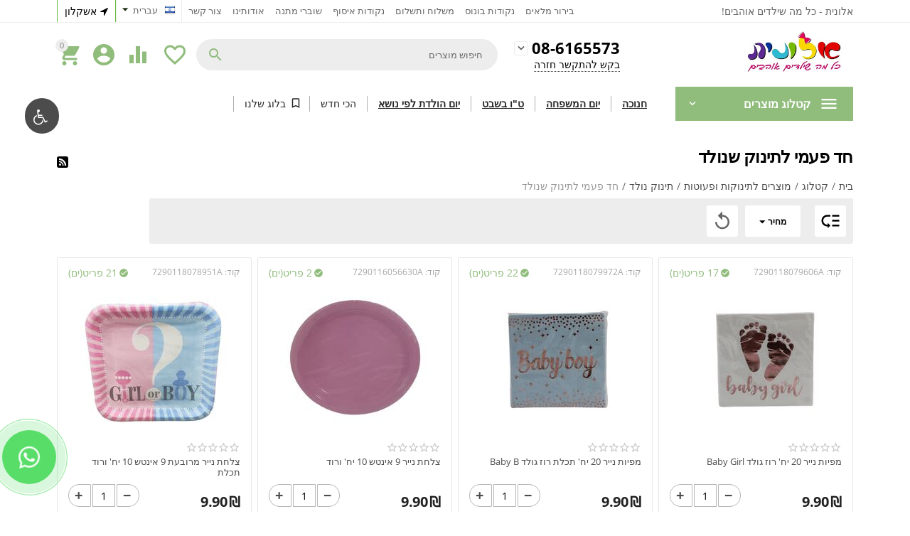

--- FILE ---
content_type: text/html; charset=utf-8
request_url: https://alonit.net/%D7%97%D7%93-%D7%A4%D7%A2%D7%9E%D7%99-%D7%9C%D7%AA%D7%99%D7%A0%D7%95%D7%A7-%D7%A9%D7%A0%D7%95%D7%9C%D7%93/
body_size: 37490
content:

<!DOCTYPE html>
<html 
 lang="he" dir="rtl">
<head>
<title>חד פעמי לתינוק שנולד החל מ-1 ₪ - אלונית - כל מה שילדים אוהבים</title>
<!-- Google Tag Manager -->
<script data-no-defer>(function(w,d,s,l,i){w[l]=w[l]||[];w[l].push({'gtm.start':
new Date().getTime(),event:'gtm.js'});var f=d.getElementsByTagName(s)[0],
j=d.createElement(s),dl=l!='dataLayer'?'&l='+l:'';j.async=true;j.src=
'https://www.googletagmanager.com/gtm.js?id='+i+dl;f.parentNode.insertBefore(j,f);
})(window,document,'script','dataLayer','GTM-NRC8VR7');</script>
<!-- End Google Tag Manager -->


    <base href="https://alonit.net/"/>
    <meta http-equiv="Content-Type" content="text/html; charset=utf-8"
          data-ca-mode="ultimate"/>
    <meta name="viewport" content="initial-scale=1.0, user-scalable=yes, width=device-width"/>
<meta name="description" content="חד פעמי לתינוק שנולד - מכירה במחירים נמוכים בחנות ALONIT.  מגוון גדול של מתנות חד פעמי לתינוק שנולד 2022 במחירים אטרקטיביים. משלוח על כל יישובי ישראל." />


    <meta name="keywords" content="תינוקת תינוק שנולד שנולדה בן או בת BOY OR GIRL"/>


    <meta name="format-detection" content="telephone=no">

<link rel="canonical" href="https://alonit.net/חד-פעמי-לתינוק-שנולד/" />

    <link title="Русский" dir="ltr" type="text/html" rel="alternate" hreflang="ru" href="https://alonit.net/חד-פעמי-לתינוק-שנולד/?sl=ru" />
    <link title="עברית" dir="rtl" type="text/html" rel="alternate" hreflang="x-default" href="https://alonit.net/%D7%97%D7%93-%D7%A4%D7%A2%D7%9E%D7%99-%D7%9C%D7%AA%D7%99%D7%A0%D7%95%D7%A7-%D7%A9%D7%A0%D7%95%D7%9C%D7%93/" />
    <link title="עברית" dir="rtl" type="text/html" rel="alternate" hreflang="he" href="https://alonit.net/%D7%97%D7%93-%D7%A4%D7%A2%D7%9E%D7%99-%D7%9C%D7%AA%D7%99%D7%A0%D7%95%D7%A7-%D7%A9%D7%A0%D7%95%D7%9C%D7%93/" />
<meta name="cmsmagazine" content="b55b3ce6a6b9c4d16194dc6efd5e2613" /><meta property="og:type" content="website" />
<meta property="og:locale" content="he" />
<meta property="og:title" content="חד פעמי לתינוק שנולד החל מ-1 ₪ - אלונית - כל מה שילדים אוהבים" />
<meta property="og:description" content="חד פעמי לתינוק שנולד - מכירה במחירים נמוכים בחנות ALONIT.  מגוון גדול של מתנות חד פעמי לתינוק שנולד 2022 במחירים אטרקטיביים. משלוח על כל יישובי ישראל." />
<meta property="og:url" content="https://alonit.net/חד-פעמי-לתינוק-שנולד/" />
    
        <meta property="og:image" content=" https://alonit.net/images/logos/1/1234_modify_2.jpg" />
    





    <link href="https://alonit.net/images/logos/1/16%D1%8516_L.png" rel="shortcut icon" type="image/png" />


<link type="text/css" rel="stylesheet" href="https://alonit.net/var/cache/misc/assets/design/themes/abt__youpitheme/css/standalone-rtl.e7c1db94b8515c73ddfc9820ae0170931742208650.css" />


<script type="text/javascript" data-no-defer>
(function(i,s,o,g,r,a,m){
    i['GoogleAnalyticsObject']=r;
    i[r]=i[r]||function(){(i[r].q=i[r].q||[]).push(arguments)},i[r].l=1*new Date();
    a=s.createElement(o), m=s.getElementsByTagName(o)[0];
    a.async=1;
    a.src=g;
    m.parentNode.insertBefore(a,m)
})(window,document,'script','//www.google-analytics.com/analytics.js','ga');
ga('create', 'UA-153499963-1', 'auto');
ga('send', 'pageview', '/חד-פעמי-לתינוק-שנולד/');
</script>


    
            <link rel="preload" href="https://alonit.net/design/themes/abt__youpitheme/media/custom_fonts/MaterialIcons-Regular.woff2?1742211977" as="font" type="font/woff" crossorigin="anonymous">
            <link rel="preload" href="https://alonit.net/design/themes/abt__youpitheme/media/custom_fonts/Social.woff?1742211977" as="font" type="font/woff" crossorigin="anonymous">
            <link rel="preload" href="https://alonit.net/design/themes/responsive/media/addons/accessibility/acc.woff?1742211977" as="font" type="font/woff" crossorigin="anonymous">
            <link rel="preload" href="https://alonit.net/design/themes/responsive/media/fonts/glyphs.woff?1742211977" as="font" type="font/woff" crossorigin="anonymous">
            <link rel="preload" href="https://themes.googleusercontent.com/static/fonts/opensans/v8/k3k702ZOKiLJc3WVjuplzBsxEYwM7FgeyaSgU71cLG0.woff?1742211977" as="font" type="font/woff" crossorigin="anonymous">
            <link rel="preload" href="https://themes.googleusercontent.com/static/fonts/opensans/v8/uYKcPVoh6c5R0NpdEY5A-Q.woff?1742211977" as="font" type="font/woff" crossorigin="anonymous">
    
</head>

<body>
    <!-- Facebook Pixel Code -->
<script type="text/javascript" data-no-defer>

!function(f,b,e,v,n,t,s){if(f.fbq)return;n=f.fbq=function(){n.callMethod?
n.callMethod.apply(n,arguments):n.queue.push(arguments)};if(!f._fbq)f._fbq=n;
n.push=n;n.loaded=!0;n.version='2.0';n.queue=[];t=b.createElement(e);t.async=!0;
t.src=v;s=b.getElementsByTagName(e)[0];s.parentNode.insertBefore(t,s)}(window,
document,'script','https://connect.facebook.net/en_US/fbevents.js');

fbq('init', '728459574226664');
fbq('track', 'PageView');
</script>
<!-- End Facebook Pixel Code -->
<noscript>
<img height="1" width="1" style="display:none" src="https://www.facebook.com/tr?id=728459574226664&ev=PageView&noscript=1" />
</noscript>
        <!-- Google Code for Remarketing Tag -->
    <script data-no-defer>
        
                                    var google_tag_params = {
                    'ecomm_prodid': '',
                    'ecomm_pagetype': 'other',
                    'ecomm_totalvalue': 0
                };
                        </script>
    <script data-no-defer>
        /* <![CDATA[ */
        var google_conversion_id = 691280221;
        var google_custom_params = window.google_tag_params;
        var google_remarketing_only = true;
        /* ]]> */
    </script>
    <script src="//www.googleadservices.com/pagead/conversion.js" data-no-defer></script>
<noscript>
    <div style="display:inline;">
        <img height="1" width="1" style="border-style:none;" alt="" src="//googleads.g.doubleclick.net/pagead/viewthroughconversion/691280221/?guid=ON&amp;script=0"/>
    </div>
</noscript>
<!-- Google Tag Manager (noscript) -->
<noscript><iframe src="https://www.googletagmanager.com/ns.html?id=GTM-NRC8VR7"
height="0" width="0" style="display:none;visibility:hidden"></iframe></noscript>
<!-- End Google Tag Manager (noscript) -->


        
        <div class="ty-tygh   bp-tygh-container" id="tygh_container">

        <div id="ajax_overlay" class="ty-ajax-overlay"></div>
<div id="ajax_loading_box" class="ty-ajax-loading-box"></div>

        <div class="cm-notification-container notification-container">
</div>

        <div class="ty-helper-container " id="tygh_main_container">
            <!-- Accessebility container -->
<!-- Inline script moved to the bottom of the page -->
                 
                
<div class="tygh-top-panel clearfix">
    <div class="container-fluid  top-grid">
    										
	            <div class="container-fluid-row container-fluid-row-full-width ypi-top-panel attm_hidden">
<div class="row-fluid ">    	<div class="span16 ">
	                <div class="row-fluid ">    	<div class="span4 ypi-title-to-sore">
	                <div class="ty-wysiwyg-content"  data-ca-live-editor-object-id="0" data-ca-live-editor-object-type=""><p><font style="vertical-align: inherit;"><font style="vertical-align: inherit;">אלונית - כל מה שילדים אוהבים!</font></font></p></div>
            </div>


											
											
	        
    	<div class="span12 ypi-top-links">
	                <div class=" ty-float-right">
        
        <div class="ty-geo-maps__geolocation"
         data-ca-geo-map-location-is-location-detected="false"
         data-ca-geo-map-location-element="location_block"
         id="geo_maps_location_block_403"
    >
        
        

    
    

<a id="opener_geo_maps_location_dialog_403" class="cm-dialog-opener cm-dialog-auto-size ty-geo-maps__geolocation__opener" href="https://alonit.net/index.php?dispatch=geo_maps.customer_geolocation" data-ca-target-id="content_geo_maps_location_dialog_403"  data-ca-dialog-title="מיקומך" title="Select your city" rel="nofollow"><i class="ty-icon-location-arrow"></i><span class="ty-geo-maps__geolocation__opener-text">            <span data-ca-geo-map-location-element="location" class="ty-geo-maps__geolocation__location">אשקלון</span>
        </span></a>

<div class="hidden" id="content_geo_maps_location_dialog_403" title="Select your city">
    
</div>

    <!--geo_maps_location_block_403--></div>

            </div><div class=" ty-float-right">
        <div id="currencies_63">

<!--currencies_63--></div>

            </div><div class=" ty-float-right">
        <div id="languages_52">
                                            <div class="ty-select-wrapper">
        
    <a class="ty-select-block__a cm-combination" id="sw_select_he_wrap_language_6969f5ecc0c12">
                    <i class="ty-select-block__a-flag ty-flag ty-flag-il" ></i>
                <span class="ty-select-block__a-item hidden-phone hidden-tablet">עברית</span>
        <i class="ty-select-block__arrow ty-icon-down-micro"></i>
    </a>

    <div id="select_he_wrap_language_6969f5ecc0c12" class="ty-select-block cm-popup-box hidden">
        <ul class="cm-select-list ty-select-block__list ty-flags">
                            <li class="ty-select-block__list-item">
                    <a rel="nofollow" href="https://alonit.net/חד-פעמי-לתינוק-שנולד/?sl=ru" class="ty-select-block__list-a  " data-ca-country-code="ru" data-ca-name="ru">
                                            <i class="ty-flag ty-flag-ru"></i>
                                        Русский                    </a>
                </li>
                            <li class="ty-select-block__list-item">
                    <a rel="nofollow" href="https://alonit.net/חד-פעמי-לתינוק-שנולד/?sl=he" class="ty-select-block__list-a is-active " data-ca-country-code="il" data-ca-name="he">
                                            <i class="ty-flag ty-flag-il"></i>
                                        עברית                    </a>
                </li>
                    </ul>
    </div>
</div>
    
<!--languages_52--></div>

            </div><div class="top-menu-text-links ty-float-right">
        
    

        <div class="ty-text-links-wrapper">
        <span id="sw_text_links_262" class="ty-text-links-btn cm-combination visible-phone">
            <i class="ty-icon-short-list"></i>
            <i class="ty-icon-down-micro ty-text-links-btn__arrow"></i>
        </span>
    
        <ul id="text_links_262" class="ty-text-links cm-popup-box ty-text-links_show_inline">
                            <li class="ty-text-links__item ty-level-0">
                    <a class="ty-text-links__a" href="https://wa.me/972527737027?text=%D7%94%D7%99+%D7%A8%D7%A6%D7%99%D7%AA%D7%99+%D7%9C%D7%91%D7%A8%D7%A8+%D7%9E%D7%9C%D7%90%D7%99+%D7%A2%D7%9C+%D7%9E%D7%95%D7%A6%D7%A8+">בירור מלאים</a> 
                                    </li>
                            <li class="ty-text-links__item ty-level-0 ty-quick-menu-item__points">
                    <a class="ty-text-links__a" href="https://alonit.net/נקודות-בונוס-וקאשבק.html">נקודות בונוס</a> 
                                    </li>
                            <li class="ty-text-links__item ty-level-0 ty-quick-menu__delivery">
                    <a class="ty-text-links__a" href="https://alonit.net/אפשרויות-משלוחים.html">משלוח ותשלום</a> 
                                    </li>
                            <li class="ty-text-links__item ty-level-0 ty-quick-menu__pickup">
                    <a class="ty-text-links__a" href="https://alonit.net/נקודות-איסוף/">נקודות איסוף</a> 
                                    </li>
                            <li class="ty-text-links__item ty-level-0 ty-quick-menu-item__gift">
                    <a class="ty-text-links__a" href="https://alonit.net/שוברי-מתנה/">שוברי מתנה</a> 
                                    </li>
                            <li class="ty-text-links__item ty-level-0 ty-quick-menu-item__place-order">
                    <a class="ty-text-links__a" href="https://alonit.net/%D7%90%D7%95%D7%93%D7%95%D7%AA%D7%99%D7%A0%D7%95.html">אודותינו</a> 
                                    </li>
                            <li class="ty-text-links__item ty-level-0 ty-quick-menu__contacts">
                    <a class="ty-text-links__a" href="https://alonit.net/צור-קשר.html">צור קשר</a> 
                                    </li>
                    </ul>

        </div>
    
            </div>
            </div>
</div>
            </div>
</div>
    </div>
											
	            <div class="container-fluid-row ypi-logo">
<div class="row-fluid ">    	<div class="span3 ypi-logo">
	                <div class="mfixed-button hidden ">
        <div class="ty-wysiwyg-content"  data-ca-live-editor-object-id="0" data-ca-live-editor-object-type=""><div class="ypi-menu__fixed-button"><i class="material-icons md-48 md-dark">more_horiz</i></div></div>
            </div><div class="attm_hidden ">
        <div class="ty-logo-container">
    
            <a href="https://alonit.net/" title="">
        
    




<img class="ty-pict  ty-logo-container__image cm-image" id="det_img_903698265"  src="https://alonit.net/images/logos/1/1234_modify_2.jpg"  width="300" height="110" alt="" title="סֵמֶל"/>


    
            </a>
    </div>

            </div>
            </div>

    
											
	            
    	<div class="span4 phone-links-wrap attm_hidden">
	                <div class="ty-wysiwyg-content"  data-ca-live-editor-object-id="0" data-ca-live-editor-object-type=""><div class="ypi-cr-phone-number">
    <div class="ypi-cr-phone">
	    <div class="ypi-cr-box">
            <a href="tel: 08-6165573" class="t-phone" rel="nofollow" title="">08-6165573</a>
          </div>
        <a onclick="$('.ypi-cr-phone').next().toggleClass('hidden');" rel="nofollow" title=""><i class="material-icons">&#xE313;</i></a>
        <div class="aditional-links hidden-phone">
                                            

    
    

<a id="opener_call_request_block265" class="cm-dialog-opener cm-dialog-auto-size " href="https://alonit.net/index.php?dispatch=call_requests.request&amp;obj_prefix=block&amp;obj_id=265" data-ca-target-id="content_call_request_block265"  data-ca-dialog-title="פרטי הלקוח" title="בקש להתקשר חזרה" rel="nofollow"><span >בקש להתקשר חזרה</span></a>

<div class="hidden" id="content_call_request_block265" title="בקש להתקשר חזרה">
    
</div>

                <a href="https://alonit.net/צור-קשר.html" class="l-contacts hidden-tablet" rel="nofollow" title="">צור קשר     </a>
        </div>
    </div>
    <div class="ypi-cr-link pop-up-box hidden">
    	<a class="closer" onclick="$('.ypi-cr-phone').next().addClass('hidden');" title=""><i class="material-icons">&#xE5CD;</i></a>
        <div class="ty-cr-work">יום א' - יום ו' 9:00 - 20:00</div>
	    	<a href="tel:08-6165573" class="n-phone" rel="nofollow" title=""><span>08-6165573</a><br>
	    	<div class="visible-phone">
            <a href="https://alonit.net/צור-קשר.html" class="l-contacts" rel="nofollow" title="">צור קשר     </a>
            </div>
    </div>
</div></div>
            </div>

    
											
	            
    	<div class="span9 ypi-cart-user-wrap">
	                <div class="ypi-mini-cart ty-float-right">
        


    <div class="ty-dropdown-box" id="cart_status_266">
        <div id="sw_dropdown_266" class="ty-dropdown-box__title cm-combination  ">
        <a href="https://alonit.net/checkout-cart/">
            
                                		<span class="ty-minicart-count ty-hand empty">0</span>
                    <i class="material-icons md-36 empty">&#xE547;</i>
                            

        </a>
        </div>
        <div id="dropdown_266" class="cm-popup-box ty-dropdown-box__content  hidden">
             





<div class="cm-cart-content cm-cart-content-thumb cm-cart-content-delete">

    <div class="ty-cart-items">
                    <div class="ty-cart-items__empty ty-center">עגלת הקניות ריקה</div>
            </div>

    
</div>
        </div>
    <!--cart_status_266--></div>



            </div><div class="phone-links-wrap attm_hidden_pc ty-float-right">
        <div class="ty-wysiwyg-content"  data-ca-live-editor-object-id="0" data-ca-live-editor-object-type=""><div class="ypi-cr-phone-number">
    <div class="ypi-cr-phone">
	    <div class="ypi-cr-box">
            <a href="tel:08-6165573" class="t-phone" rel="nofollow" title="">08-6165573/a>
          </div>
        
        <div class="aditional-links hidden-phone">
                                            

    
    

<a id="opener_call_request_block2693" class="cm-dialog-opener cm-dialog-auto-size " href="https://alonit.net/index.php?dispatch=call_requests.request&amp;obj_prefix=block&amp;obj_id=2693" data-ca-target-id="content_call_request_block2693"  data-ca-dialog-title="אנשי קשר (הסדר קבוע)" title="בקש להתקשר חזרה" rel="nofollow"><span >בקש להתקשר חזרה</span></a>

<div class="hidden" id="content_call_request_block2693" title="בקש להתקשר חזרה">
    
</div>

                <a href="https://alonit.net/צור-קשר.html" class="l-contacts hidden-tablet" rel="nofollow" title="">צור קשר     </a>
        </div>
    </div>
    
</div></div>
            </div><div class="ty-dropdown-box  ypi-mini-user attm-mini-user ty-float-right">
        <div id="sw_dropdown_267" class="ty-dropdown-box__title cm-combination unlogged">
            
                                <div class="cm-tooltip ty-account-info__title" title="פרטי פרופיל">
        <i class="material-icons md-36">&#xE853;</i>
    </div>

                        

        </div>
        <div id="dropdown_267" class="cm-popup-box ty-dropdown-box__content hidden">
            

<div id="account_info_267">
        <ul class="ty-account-info">
        
                        <li class="ty-account-info__item ty-dropdown-box__item"><a class="ty-account-info__a underlined" href="https://alonit.net/orders-search/" rel="nofollow">הזמנות</a></li>
                                            <li class="ty-account-info__item ty-dropdown-box__item"><a class="ty-account-info__a underlined" href="https://alonit.net/productfeatures-compare/" rel="nofollow">רשימת השוואות</a></li>
                    
<li class="ty-account-info__item ty-dropdown-box__item"><a class="ty-account-info__a" href="https://alonit.net/wishlist-view/" rel="nofollow">רשימת המשאלות</a></li>
    </ul>

            <div class="ty-account-info__orders updates-wrapper track-orders" id="track_orders_block_267">
            <form action="https://alonit.net/" method="POST" class="cm-ajax cm-post cm-ajax-full-render" name="track_order_quick">
                <input type="hidden" name="result_ids" value="track_orders_block_*" />
                <input type="hidden" name="return_url" value="index.php?dispatch=categories.view&amp;category_id=1857" />

                <div class="ty-account-info__orders-txt">מעקב הזמנות</div>

                <div class="ty-account-info__orders-input ty-control-group ty-input-append">
                    <label for="track_order_item267" class="cm-required hidden">מעקב הזמנות</label>
                    <input type="text" size="20" class="ty-input-text cm-hint" id="track_order_item267" name="track_data" value="מספר הזמנה/דואר אלקטרוני" />
                    <button title="לבצע" class="ty-btn-go" type="submit"><i class="ty-btn-go__icon ty-icon-right-dir"></i></button>
<input type="hidden" name="dispatch" value="orders.track_request" />
                    
                </div>
            </form>
        <!--track_orders_block_267--></div>
    
    <div class="ty-account-info__buttons buttons-container">
                    <a href="https://alonit.net/auth-loginform/?return_url=index.php%3Fdispatch%3Dcategories.view%26category_id%3D1857"  data-ca-target-id="login_block267" class="cm-dialog-opener cm-dialog-auto-size ty-btn ty-btn__secondary" rel="nofollow">לקוח רשום? לחץ כאן להתחבר</a><a href="https://alonit.net/הרשמה/" rel="nofollow" class="ty-btn ty-btn__primary">הרשמה</a>

            <div  id="login_block267" class="hidden" title="לקוח רשום? לחץ כאן להתחבר">
                <div class="ty-login-popup">
                    
                </div>
            </div>
            </div>
<!--account_info_267--></div>

        </div>
    </div><div class="attm_hidden ty-float-right">
        
        <div id="abt__youpitheme_wishlist_count">
        <a class="cm-tooltip ty-wishlist__a " href="https://alonit.net/wishlist-view/" rel="nofollow" title="צפה ברשימת המשאלות"><i class="material-icons md-36 md-dark">&#xE87E;</i></a>
        <!--abt__youpitheme_wishlist_count--></div>

    <div id="abt__youpitheme_compare_count">
                <a class="cm-tooltip ty-compare__a " href="https://alonit.net/productfeatures-compare/" rel="nofollow" title="השוואת תכונה"><i class="material-icons md-36 md-dark">&#xe01d;</i></a>
        <!--abt__youpitheme_compare_count--></div>

            </div><div class="ypi-search attm_hidden ty-float-right">
        <div class="ty-search-block">
    <form action="https://alonit.net/" name="search_form" method="get">
        <input type="hidden" name="match" value="all" />
        <input type="hidden" name="subcats" value="Y" />
        <input type="hidden" name="pcode_from_q" value="Y" />
        <input type="hidden" name="pshort" value="Y" />
        <input type="hidden" name="pfull" value="Y" />
        <input type="hidden" name="pname" value="Y" />
        <input type="hidden" name="pkeywords" value="Y" />
        <input type="hidden" name="search_performed" value="Y" />

        
<div id="csc_livesearch_269" data-ls-block-id="269" data-ls-min="3" data-ls-curl="index.php%3Fdispatch%3Dcategories.view%26category_id%3D1857" data-ls-enter-btn="N" class="csc_live_search_css"><!--csc_livesearch_269--></div>

        <input type="text" name="q" value="" id="search_input" title="חיפוש מוצרים" class="ty-search-block__input cm-hint" /><button title="לחפש" class="ty-search-magnifier" type="submit"><i class="material-icons md-24 md-dark">&#xE8B6;</i></button>
<input type="hidden" name="dispatch" value="products.search" />
        
    </form>
</div>


            </div><div class="attm_logo_1 attm_hidden_pc ty-float-right">
        <div class="ty-logo-container">
    
            <a href="https://alonit.net/" title="">
        
    




<img class="ty-pict  ty-logo-container__image cm-image" id="det_img_1089175224"  src="https://alonit.net/images/logos/1/1234_modify_2.jpg"  width="300" height="110" alt="" title="Логотип"/>


    
            </a>
    </div>

            </div>
            </div>
</div>
    </div>
	
</div>
</div>

<div class="tygh-header clearfix">
    <div class="container-fluid  header-grid">
    										
											
	            <div class="container-fluid-row container-fluid-row-full-width top-menu-grid-vetrtical">
<div class="row-fluid ">    	<div class="span16 ">
	                <div class="row-fluid ">    	<div class="span16 attm_menu_logo_section  attm_hidden">
	                <div class="ty-dropdown-box  top-menu ty-float-left">
        <div id="sw_dropdown_271" class="ty-dropdown-box__title cm-combination ">
            
                            <a>קטלוג מוצרים</a>
                        

        </div>
        <div id="dropdown_271" class="cm-popup-box ty-dropdown-box__content hidden">
            

<div class="attm-add-row attm_hidden_pc"><div class="attm-lang"><div id="languages_93">
                                            <div class="ty-select-wrapper">
        
    <a class="ty-select-block__a cm-combination" id="sw_select_he_wrap_language_6969f5ecdaf79">
                    <i class="ty-select-block__a-flag ty-flag ty-flag-il" ></i>
                <span class="ty-select-block__a-item hidden-phone hidden-tablet"></span>
        <i class="ty-select-block__arrow ty-icon-down-micro"></i>
    </a>

    <div id="select_he_wrap_language_6969f5ecdaf79" class="ty-select-block cm-popup-box hidden">
        <ul class="cm-select-list ty-select-block__list ty-flags">
                            <li class="ty-select-block__list-item">
                    <a rel="nofollow" href="https://alonit.net/חד-פעמי-לתינוק-שנולד/?sl=ru" class="ty-select-block__list-a  " data-ca-country-code="ru" data-ca-name="ru">
                                            <i class="ty-flag ty-flag-ru"></i>
                                                            </a>
                </li>
                            <li class="ty-select-block__list-item">
                    <a rel="nofollow" href="https://alonit.net/חד-פעמי-לתינוק-שנולד/?sl=he" class="ty-select-block__list-a is-active " data-ca-country-code="il" data-ca-name="he">
                                            <i class="ty-flag ty-flag-il"></i>
                                                            </a>
                </li>
                    </ul>
    </div>
</div>
    
<!--languages_93--></div>
</div><div class="attm-search"><div class="ty-search-block">
    <form action="https://alonit.net/" name="search_form" method="get">
        <input type="hidden" name="match" value="all" />
        <input type="hidden" name="subcats" value="Y" />
        <input type="hidden" name="pcode_from_q" value="Y" />
        <input type="hidden" name="pshort" value="Y" />
        <input type="hidden" name="pfull" value="Y" />
        <input type="hidden" name="pname" value="Y" />
        <input type="hidden" name="pkeywords" value="Y" />
        <input type="hidden" name="search_performed" value="Y" />

        
<div id="csc_livesearch_271" data-ls-block-id="271" data-ls-min="3" data-ls-curl="index.php%3Fdispatch%3Dcategories.view%26category_id%3D1857" data-ls-enter-btn="N" class="csc_live_search_css"><!--csc_livesearch_271--></div>

        <input type="text" name="q" value="" id="search_input269" title="חיפוש מוצרים" class="ty-search-block__input cm-hint" /><button title="לחפש" class="ty-search-magnifier" type="submit"><i class="material-icons md-24 md-dark">&#xE8B6;</i></button>
<input type="hidden" name="dispatch" value="products.search" />
        
    </form>
</div>
</div></div><div class="ypi-menu__inbox"><ul class="ty-menu__items cm-responsive-menu" style="min-height: 664px"><li class="ty-menu__item cm-menu-item-responsive first-lvl" data-subitems-count="2" data-settings-cols="4"><a class="ty-menu__item-toggle ty-menu__menu-btn visible-phone cm-responsive-menu-toggle"><i class="ty-menu__icon-open material-icons">&#xE145;</i><i class="ty-menu__icon-hide material-icons">&#xE15B;</i></a><a  href="https://alonit.net/products/" class="ty-menu__item-link a-first-lvl"><div class="menu-lvl-ctn"><bdi>מארזים וערכות</bdi><i class="icon-right-dir material-icons">&#xE315;</i></div></a><div class="ty-menu__submenu" id="topmenu_93_639">    <ul class="ty-menu__submenu-items cm-responsive-menu-submenu dropdown-column-item  clearfix" style="min-height: 664px">
        
            <li class="ty-menu__submenu-col" style="width: 25%"><div class="ty-top-mine__submenu-col ypi-submenu-col second-lvl" data-elem-index="0"><div class="ty-menu__submenu-item-header"><a href="https://alonit.net/מארזים-לימים-בבית/" class="ty-menu__submenu-link no-items"><bdi>לימים בבית</bdi></a></div></div></li><li class="ty-menu__submenu-col" style="width: 25%"><div class="ty-top-mine__submenu-col ypi-submenu-col second-lvl" data-elem-index="1"><div class="ty-menu__submenu-item-header"><a href="https://alonit.net/לחנוכה/" class="ty-menu__submenu-link"><bdi>לחגים</bdi></a></div><a class="ty-menu__item-toggle visible-phone cm-responsive-menu-toggle"><i class="ty-menu__icon-open material-icons">&#xE145;</i><i class="ty-menu__icon-hide material-icons">&#xE15B;</i></a><div class="ty-menu__submenu"><ul class="ty-menu__submenu-list cm-responsive-menu-submenu"><li class="ty-menu__submenu-item"><a href="https://alonit.net/ראש-השנה/" class="ty-menu__submenu-link"><bdi>ראש השנה</bdi></a></li><li class="ty-menu__submenu-item"><a href="https://alonit.net/חנוכה-he-2/" class="ty-menu__submenu-link"><bdi>חנוכה</bdi></a></li><li class="ty-menu__submenu-item"><a href="https://alonit.net/יום-המשפחה-he/" class="ty-menu__submenu-link"><bdi>יום המשפחה</bdi></a></li><li class="ty-menu__submenu-item"><a href="https://alonit.net/טו-באב-יום-האהבה/" class="ty-menu__submenu-link"><bdi>ט&quot;ו באב - יום האהבה</bdi></a></li><li class="ty-menu__submenu-item"><a href="https://alonit.net/טו-בשבט/" class="ty-menu__submenu-link"><bdi>ט&quot;ו בשבט</bdi></a></li><li class="ty-menu__submenu-item"><a href="https://alonit.net/פורים/" class="ty-menu__submenu-link"><bdi>פורים</bdi></a></li>
</ul></div></div></li>
        

    </ul>

    <!-- Inline script moved to the bottom of the page -->
</div></li><li class="ty-menu__item ty-menu__item-nodrop first-lvl" data-subitems-count="0" data-settings-cols="4"><a  href="https://alonit.net/%D7%94%D7%AA%D7%97%D7%9C%D7%AA-%D7%A9%D7%A0%D7%94-%D7%9E%D7%AA%D7%97%D7%99%D7%9C%D7%99%D7%9D-%D7%91%D7%97%D7%99%D7%95%D7%9A" class="ty-menu__item-link a-first-lvl"><div class="menu-lvl-ctn"><bdi>חוזרים ללימודים - מתחילים בחיוך / התחלה מתוקה</bdi></div></a></li><li class="ty-menu__item cm-menu-item-responsive first-lvl" data-subitems-count="5" data-settings-cols="4"><a class="ty-menu__item-toggle ty-menu__menu-btn visible-phone cm-responsive-menu-toggle"><i class="ty-menu__icon-open material-icons">&#xE145;</i><i class="ty-menu__icon-hide material-icons">&#xE15B;</i></a><a  href="https://alonit.net/הכל-בשקל/" class="ty-menu__item-link a-first-lvl"><div class="menu-lvl-ctn"><bdi>איזור השקל</bdi><i class="icon-right-dir material-icons">&#xE315;</i></div></a><div class="ty-menu__submenu" id="topmenu_93_622">    
    <ul class="ty-menu__submenu-items ty-menu__submenu-items-simple cm-responsive-menu-submenu" style="min-height: 664px">
        
            <li class="ty-menu__submenu-item" style="width: 25%"><a class="ty-menu__submenu-link"  href="https://alonit.net/משחקים-בשקל/"><bdi>משחקים באיזור השקל</bdi></a></li><li class="ty-menu__submenu-item" style="width: 25%"><a class="ty-menu__submenu-link"  href="https://alonit.net/צעצועים/"><bdi>צעצועים באיזור השקל</bdi></a></li><li class="ty-menu__submenu-item" style="width: 25%"><a class="ty-menu__submenu-link"  href="https://alonit.net/כתיבה-וצביעה/"><bdi>כתיבה וצביעה באיזור השקל</bdi></a></li><li class="ty-menu__submenu-item" style="width: 25%"><a class="ty-menu__submenu-link"  href="https://alonit.net/יצירות/"><bdi>יצירות באיזור השקל</bdi></a></li><li class="ty-menu__submenu-item" style="width: 25%"><a class="ty-menu__submenu-link"  href="https://alonit.net/ועוד-לאיזור-השקל/"><bdi>ועוד לאיזור השקל</bdi></a></li>
        

    </ul>
</div></li><li class="ty-menu__item cm-menu-item-responsive first-lvl" data-subitems-count="12" data-settings-cols="4"><a class="ty-menu__item-toggle ty-menu__menu-btn visible-phone cm-responsive-menu-toggle"><i class="ty-menu__icon-open material-icons">&#xE145;</i><i class="ty-menu__icon-hide material-icons">&#xE15B;</i></a><a  href="https://alonit.net/%D7%9C%D7%91%D7%99%D7%AA-%D7%94%D7%A1%D7%A4%D7%A8/" class="ty-menu__item-link a-first-lvl"><div class="menu-lvl-ctn"><bdi>לבית ספר</bdi><i class="icon-right-dir material-icons">&#xE315;</i></div></a><div class="ty-menu__submenu" id="topmenu_93_616">    <ul class="ty-menu__submenu-items cm-responsive-menu-submenu dropdown-column-item  clearfix" style="min-height: 664px">
        
            <li class="ty-menu__submenu-col" style="width: 25%"><div class="ty-top-mine__submenu-col ypi-submenu-col second-lvl" data-elem-index="0"><div class="ty-menu__submenu-item-header"><a href="https://alonit.net/הדפסת-חולצות-בית-ספר/" class="ty-menu__submenu-link no-items"><bdi>הדפסת חולצות בית ספר</bdi></a></div></div><div class="ty-top-mine__submenu-col ypi-submenu-col second-lvl" data-elem-index="1"><div class="ty-menu__submenu-item-header"><a href="https://alonit.net/מתחילים-את-השנה-בחיוך/" class="ty-menu__submenu-link no-items"><bdi>מתחילים את השנה בחיוך</bdi></a></div></div><div class="ty-top-mine__submenu-col ypi-submenu-col second-lvl" data-elem-index="2"><div class="ty-menu__submenu-item-header"><a href="https://alonit.net/מתנות-וערכות-לסוף-שנה/" class="ty-menu__submenu-link"><bdi>מתנות וערכות</bdi></a></div><a class="ty-menu__item-toggle visible-phone cm-responsive-menu-toggle"><i class="ty-menu__icon-open material-icons">&#xE145;</i><i class="ty-menu__icon-hide material-icons">&#xE15B;</i></a><div class="ty-menu__submenu"><ul class="ty-menu__submenu-list cm-responsive-menu-submenu"><li class="ty-menu__submenu-item"><a href="https://alonit.net/דוגמאות-קלמר/" class="ty-menu__submenu-link"><bdi>קלמרים</bdi></a></li><li class="ty-menu__submenu-item"><a href="https://alonit.net/דוגמאות-תיק/" class="ty-menu__submenu-link"><bdi>תיקים</bdi></a></li><li class="ty-menu__submenu-item"><a href="https://alonit.net/דוגמאות-מדבקות/" class="ty-menu__submenu-link"><bdi>מתנות בעיצוב אישי</bdi></a></li><li class="ty-menu__submenu-item"><a href="https://alonit.net/בקבוקים/" class="ty-menu__submenu-link"><bdi>בקבוקים</bdi></a></li><li class="ty-menu__submenu-item"><a href="https://alonit.net/בדים/" class="ty-menu__submenu-link"><bdi>הדפסות על בדים</bdi></a></li><li class="ty-menu__submenu-item"><a href="https://alonit.net/שונות/" class="ty-menu__submenu-link"><bdi>שונות סוף שנה</bdi></a></li>
</ul></div></div></li><li class="ty-menu__submenu-col" style="width: 25%"><div class="ty-top-mine__submenu-col ypi-submenu-col second-lvl" data-elem-index="3"><div class="ty-menu__submenu-item-header"><a href="https://alonit.net/תוכנית-שנתית-חינוך/" class="ty-menu__submenu-link"><bdi>תוכנית שנתית חינוך</bdi></a></div><a class="ty-menu__item-toggle visible-phone cm-responsive-menu-toggle"><i class="ty-menu__icon-open material-icons">&#xE145;</i><i class="ty-menu__icon-hide material-icons">&#xE15B;</i></a><div class="ty-menu__submenu"><ul class="ty-menu__submenu-list cm-responsive-menu-submenu"><li class="ty-menu__submenu-item"><a href="https://alonit.net/סוף-שנה-he/" class="ty-menu__submenu-link"><bdi>סוף שנה</bdi></a></li><li class="ty-menu__submenu-item"><a href="https://alonit.net/שלום-כיתה-א-הכנה-לכיתה-א/" class="ty-menu__submenu-link"><bdi>שלום כיתה א / הכנה לכיתה א</bdi></a></li>
</ul></div></div><div class="ty-top-mine__submenu-col ypi-submenu-col second-lvl" data-elem-index="4"><div class="ty-menu__submenu-item-header"><a href="https://alonit.net/תיקיםקלמרים/" class="ty-menu__submenu-link no-items"><bdi>תיקים\קלמרים</bdi></a></div></div><div class="ty-top-mine__submenu-col ypi-submenu-col second-lvl" data-elem-index="5"><div class="ty-menu__submenu-item-header"><a href="https://alonit.net/לקלמר/" class="ty-menu__submenu-link no-items"><bdi>מוצרים לקלמר</bdi></a></div></div></li><li class="ty-menu__submenu-col" style="width: 25%"><div class="ty-top-mine__submenu-col ypi-submenu-col second-lvl" data-elem-index="6"><div class="ty-menu__submenu-item-header"><a href="https://alonit.net/מחברות/" class="ty-menu__submenu-link no-items"><bdi>מחברות</bdi></a></div></div><div class="ty-top-mine__submenu-col ypi-submenu-col second-lvl" data-elem-index="7"><div class="ty-menu__submenu-item-header"><a href="https://alonit.net/יומנים/" class="ty-menu__submenu-link no-items"><bdi>יומנים</bdi></a></div></div><div class="ty-top-mine__submenu-col ypi-submenu-col second-lvl" data-elem-index="8"><div class="ty-menu__submenu-item-header"><a href="https://alonit.net/קלסרים/" class="ty-menu__submenu-link no-items"><bdi>קלסרים</bdi></a></div></div></li><li class="ty-menu__submenu-col" style="width: 25%"><div class="ty-top-mine__submenu-col ypi-submenu-col second-lvl" data-elem-index="9"><div class="ty-menu__submenu-item-header"><a href="https://alonit.net/לתיק/" class="ty-menu__submenu-link no-items"><bdi>מוצרים לתיק</bdi></a></div></div><div class="ty-top-mine__submenu-col ypi-submenu-col second-lvl" data-elem-index="10"><div class="ty-menu__submenu-item-header"><a href="https://alonit.net/פנקסים/" class="ty-menu__submenu-link no-items"><bdi>פנקסים</bdi></a></div></div><div class="ty-top-mine__submenu-col ypi-submenu-col second-lvl" data-elem-index="11"><div class="ty-menu__submenu-item-header"><a href="https://alonit.net/שלטים-he/" class="ty-menu__submenu-link no-items"><bdi>שלטים</bdi></a></div></div></li><li class="ty-menu__submenu-item ty-menu__submenu-alt-link"><a href="https://alonit.net/%D7%9C%D7%91%D7%99%D7%AA-%D7%94%D7%A1%D7%A4%D7%A8/">יותר לבית ספר <i class="text-arrow">&rarr;</i></a></li>
        

    </ul>

    
</div></li><li class="ty-menu__item cm-menu-item-responsive first-lvl" data-subitems-count="7" data-settings-cols="4"><a class="ty-menu__item-toggle ty-menu__menu-btn visible-phone cm-responsive-menu-toggle"><i class="ty-menu__icon-open material-icons">&#xE145;</i><i class="ty-menu__icon-hide material-icons">&#xE15B;</i></a><a  href="https://alonit.net/להכל-לגן/" class="ty-menu__item-link a-first-lvl"><div class="menu-lvl-ctn"><bdi>הכל לגן</bdi><i class="icon-right-dir material-icons">&#xE315;</i></div></a><div class="ty-menu__submenu" id="topmenu_93_617">    
    <ul class="ty-menu__submenu-items ty-menu__submenu-items-simple cm-responsive-menu-submenu" style="min-height: 664px">
        
            <li class="ty-menu__submenu-item" style="width: 25%"><a class="ty-menu__submenu-link"  href="https://alonit.net/צעצועים-לבחוץ/"><bdi>משחקים וצעצועים לבחוץ</bdi></a></li><li class="ty-menu__submenu-item" style="width: 25%"><a class="ty-menu__submenu-link"  href="https://alonit.net/צעצועים-לבפנים/"><bdi>משחקים וצעצועים לבפנים</bdi></a></li><li class="ty-menu__submenu-item" style="width: 25%"><a class="ty-menu__submenu-link"  href="https://alonit.net/יצירה-he-4/"><bdi>יצירה לגן</bdi></a></li><li class="ty-menu__submenu-item" style="width: 25%"><a class="ty-menu__submenu-link"  href="https://alonit.net/בובות-ואביזרים-he-2/"><bdi>בובות ואביזרים</bdi></a></li><li class="ty-menu__submenu-item" style="width: 25%"><a class="ty-menu__submenu-link"  href="https://alonit.net/לתינוקות-ופעוטות-he-2/"><bdi>לתינוקות ופעוטות לגן</bdi></a></li><li class="ty-menu__submenu-item" style="width: 25%"><a class="ty-menu__submenu-link"  href="https://alonit.net/רהיטים/"><bdi>רהיטים לגן</bdi></a></li><li class="ty-menu__submenu-item" style="width: 25%"><a class="ty-menu__submenu-link"  href="https://alonit.net/שלטים/"><bdi>שלטים</bdi></a></li>
        

    </ul>
</div></li><li class="ty-menu__item cm-menu-item-responsive first-lvl" data-subitems-count="12" data-settings-cols="4"><a class="ty-menu__item-toggle ty-menu__menu-btn visible-phone cm-responsive-menu-toggle"><i class="ty-menu__icon-open material-icons">&#xE145;</i><i class="ty-menu__icon-hide material-icons">&#xE15B;</i></a><a  href="https://alonit.net/הכל-לבית/" class="ty-menu__item-link a-first-lvl"><div class="menu-lvl-ctn"><bdi>הכל לבית</bdi><i class="icon-right-dir material-icons">&#xE315;</i></div></a><div class="ty-menu__submenu" id="topmenu_93_631">    <ul class="ty-menu__submenu-items cm-responsive-menu-submenu dropdown-column-item  clearfix" style="min-height: 664px">
        
            <li class="ty-menu__submenu-col" style="width: 25%"><div class="ty-top-mine__submenu-col ypi-submenu-col second-lvl" data-elem-index="0"><div class="ty-menu__submenu-item-header"><a href="https://alonit.net/חד-פעמי-he/" class="ty-menu__submenu-link"><bdi>חד פעמי</bdi></a></div><a class="ty-menu__item-toggle visible-phone cm-responsive-menu-toggle"><i class="ty-menu__icon-open material-icons">&#xE145;</i><i class="ty-menu__icon-hide material-icons">&#xE15B;</i></a><div class="ty-menu__submenu"><ul class="ty-menu__submenu-list cm-responsive-menu-submenu"><li class="ty-menu__submenu-item"><a href="https://alonit.net/מפיות-he-9/" class="ty-menu__submenu-link"><bdi>מפיות</bdi></a></li><li class="ty-menu__submenu-item"><a href="https://alonit.net/כוסות-he-2/" class="ty-menu__submenu-link"><bdi>כוסות</bdi></a></li><li class="ty-menu__submenu-item"><a href="https://alonit.net/צלחות-he/" class="ty-menu__submenu-link"><bdi>צלחות</bdi></a></li><li class="ty-menu__submenu-item"><a href="https://alonit.net/סכינים-he-5/" class="ty-menu__submenu-link"><bdi>סכינים</bdi></a></li><li class="ty-menu__submenu-item"><a href="https://alonit.net/כפות/" class="ty-menu__submenu-link"><bdi>כפות</bdi></a></li><li class="ty-menu__submenu-item"><a href="https://alonit.net/מזלגות-he-5/" class="ty-menu__submenu-link"><bdi>מזלגות</bdi></a></li>
</ul></div></div><div class="ty-top-mine__submenu-col ypi-submenu-col second-lvl" data-elem-index="1"><div class="ty-menu__submenu-item-header"><a href="https://alonit.net/למטבח-בבית/" class="ty-menu__submenu-link no-items"><bdi>למטבח בבית</bdi></a></div></div><div class="ty-top-mine__submenu-col ypi-submenu-col second-lvl" data-elem-index="2"><div class="ty-menu__submenu-item-header"><a href="https://alonit.net/כלי-אירוח-לבית/" class="ty-menu__submenu-link no-items"><bdi>כלי אירוח לבית</bdi></a></div></div></li><li class="ty-menu__submenu-col" style="width: 25%"><div class="ty-top-mine__submenu-col ypi-submenu-col second-lvl" data-elem-index="3"><div class="ty-menu__submenu-item-header"><a href="https://alonit.net/מגשים/" class="ty-menu__submenu-link no-items"><bdi>מגשים</bdi></a></div></div><div class="ty-top-mine__submenu-col ypi-submenu-col second-lvl" data-elem-index="4"><div class="ty-menu__submenu-item-header"><a href="https://alonit.net/צלחות/" class="ty-menu__submenu-link no-items"><bdi>צלחות</bdi></a></div></div><div class="ty-top-mine__submenu-col ypi-submenu-col second-lvl" data-elem-index="5"><div class="ty-menu__submenu-item-header"><a href="https://alonit.net/קערות/" class="ty-menu__submenu-link no-items"><bdi>קערות</bdi></a></div></div></li><li class="ty-menu__submenu-col" style="width: 25%"><div class="ty-top-mine__submenu-col ypi-submenu-col second-lvl" data-elem-index="6"><div class="ty-menu__submenu-item-header"><a href="https://alonit.net/אביזרים-נלווים/" class="ty-menu__submenu-link no-items"><bdi>אביזרים נלווים</bdi></a></div></div><div class="ty-top-mine__submenu-col ypi-submenu-col second-lvl" data-elem-index="7"><div class="ty-menu__submenu-item-header"><a href="https://alonit.net/אביזרי-מטבח-לילדים/" class="ty-menu__submenu-link no-items"><bdi>אביזרי מטבח לילדים</bdi></a></div></div><div class="ty-top-mine__submenu-col ypi-submenu-col second-lvl" data-elem-index="8"><div class="ty-menu__submenu-item-header"><a href="https://alonit.net/לחדר-ילדים/" class="ty-menu__submenu-link no-items"><bdi>לחדר ילדים</bdi></a></div></div></li><li class="ty-menu__submenu-col" style="width: 25%"><div class="ty-top-mine__submenu-col ypi-submenu-col second-lvl" data-elem-index="9"><div class="ty-menu__submenu-item-header"><a href="https://alonit.net/וילונות-he/" class="ty-menu__submenu-link no-items"><bdi>וילונות</bdi></a></div></div><div class="ty-top-mine__submenu-col ypi-submenu-col second-lvl" data-elem-index="10"><div class="ty-menu__submenu-item-header"><a href="https://alonit.net/דליים-לפופקורן/" class="ty-menu__submenu-link no-items"><bdi>דליים לפופקורן</bdi></a></div></div><div class="ty-top-mine__submenu-col ypi-submenu-col second-lvl" data-elem-index="11"><div class="ty-menu__submenu-item-header"><a href="https://alonit.net/כוסות-he-3/" class="ty-menu__submenu-link no-items"><bdi>כוסות</bdi></a></div></div></li><li class="ty-menu__submenu-item ty-menu__submenu-alt-link"><a href="https://alonit.net/הכל-לבית/">יותר הכל לבית <i class="text-arrow">&rarr;</i></a></li>
        

    </ul>

    
</div></li><li class="ty-menu__item cm-menu-item-responsive first-lvl" data-subitems-count="12" data-settings-cols="4"><a class="ty-menu__item-toggle ty-menu__menu-btn visible-phone cm-responsive-menu-toggle"><i class="ty-menu__icon-open material-icons">&#xE145;</i><i class="ty-menu__icon-hide material-icons">&#xE15B;</i></a><a  href="https://alonit.net/יצירה-וכלי-כתיבה/" class="ty-menu__item-link a-first-lvl"><div class="menu-lvl-ctn"><bdi>הכל ליצירה וכתיבה</bdi><i class="icon-right-dir material-icons">&#xE315;</i></div></a><div class="ty-menu__submenu" id="topmenu_93_611">    <ul class="ty-menu__submenu-items cm-responsive-menu-submenu dropdown-column-item  clearfix" style="min-height: 664px">
        
            <li class="ty-menu__submenu-col" style="width: 25%"><div class="ty-top-mine__submenu-col ypi-submenu-col second-lvl" data-elem-index="0"><div class="ty-menu__submenu-item-header"><a href="https://alonit.net/מעמד-לכלי-כתיבה-he/" class="ty-menu__submenu-link no-items"><bdi>מעמד לכלי כתיבה</bdi></a></div></div><div class="ty-top-mine__submenu-col ypi-submenu-col second-lvl" data-elem-index="1"><div class="ty-menu__submenu-item-header"><a href="https://alonit.net/הכל-לציור/" class="ty-menu__submenu-link"><bdi>הכל לציור</bdi></a></div><a class="ty-menu__item-toggle visible-phone cm-responsive-menu-toggle"><i class="ty-menu__icon-open material-icons">&#xE145;</i><i class="ty-menu__icon-hide material-icons">&#xE15B;</i></a><div class="ty-menu__submenu"><ul class="ty-menu__submenu-list cm-responsive-menu-submenu"><li class="ty-menu__submenu-item"><a href="https://alonit.net/בלוק-צביעה/" class="ty-menu__submenu-link"><bdi>בלוק צביעה</bdi></a></li><li class="ty-menu__submenu-item"><a href="https://alonit.net/צבעים-he-2/" class="ty-menu__submenu-link"><bdi>צבעים</bdi></a></li><li class="ty-menu__submenu-item"><a href="https://alonit.net/צבעי-עיפרון-he/" class="ty-menu__submenu-link"><bdi>צבעי עיפרון</bdi></a></li><li class="ty-menu__submenu-item"><a href="https://alonit.net/אביזרים-לאומנות/" class="ty-menu__submenu-link"><bdi>אביזרים לאומנות</bdi></a></li>
</ul></div></div><div class="ty-top-mine__submenu-col ypi-submenu-col second-lvl" data-elem-index="2"><div class="ty-menu__submenu-item-header"><a href="https://alonit.net/חומרי-גלם-ליצירה/" class="ty-menu__submenu-link no-items"><bdi>חומרי גלם ליצירה</bdi></a></div></div></li><li class="ty-menu__submenu-col" style="width: 25%"><div class="ty-top-mine__submenu-col ypi-submenu-col second-lvl" data-elem-index="3"><div class="ty-menu__submenu-item-header"><a href="https://alonit.net/חותמות/" class="ty-menu__submenu-link no-items"><bdi>חותמות</bdi></a></div></div><div class="ty-top-mine__submenu-col ypi-submenu-col second-lvl" data-elem-index="4"><div class="ty-menu__submenu-item-header"><a href="https://alonit.net/נייר-he-2/" class="ty-menu__submenu-link no-items"><bdi>סוגי נייר</bdi></a></div></div><div class="ty-top-mine__submenu-col ypi-submenu-col second-lvl" data-elem-index="5"><div class="ty-menu__submenu-item-header"><a href="https://alonit.net/סול/" class="ty-menu__submenu-link no-items"><bdi>סול</bdi></a></div></div></li><li class="ty-menu__submenu-col" style="width: 25%"><div class="ty-top-mine__submenu-col ypi-submenu-col second-lvl" data-elem-index="6"><div class="ty-menu__submenu-item-header"><a href="https://alonit.net/שבלונות/" class="ty-menu__submenu-link no-items"><bdi>שבלונות</bdi></a></div></div><div class="ty-top-mine__submenu-col ypi-submenu-col second-lvl" data-elem-index="7"><div class="ty-menu__submenu-item-header"><a href="https://alonit.net/מדבקות-וקעקועים-he/" class="ty-menu__submenu-link"><bdi>מדבקות וקעקועים</bdi></a></div><a class="ty-menu__item-toggle visible-phone cm-responsive-menu-toggle"><i class="ty-menu__icon-open material-icons">&#xE145;</i><i class="ty-menu__icon-hide material-icons">&#xE15B;</i></a><div class="ty-menu__submenu"><ul class="ty-menu__submenu-list cm-responsive-menu-submenu"><li class="ty-menu__submenu-item"><a href="https://alonit.net/וואשי-טייפ/" class="ty-menu__submenu-link"><bdi>וואשי טייפ</bdi></a></li><li class="ty-menu__submenu-item"><a href="https://alonit.net/מדבקות-יהלום-he-4/" class="ty-menu__submenu-link"><bdi>מדבקות יהלום</bdi></a></li><li class="ty-menu__submenu-item"><a href="https://alonit.net/מדבקות-ליצירה-he/" class="ty-menu__submenu-link"><bdi>מדבקות </bdi></a></li><li class="ty-menu__submenu-item"><a href="https://alonit.net/מדבקות-מספרים-ואותיות/" class="ty-menu__submenu-link"><bdi>מדבקות מספרים ואותיות</bdi></a></li><li class="ty-menu__submenu-item"><a href="https://alonit.net/קעקועים-he-3/" class="ty-menu__submenu-link"><bdi>קעקועים</bdi></a></li>
</ul></div></div><div class="ty-top-mine__submenu-col ypi-submenu-col second-lvl" data-elem-index="8"><div class="ty-menu__submenu-item-header"><a href="https://alonit.net/ערכות-יצירה-he-2/" class="ty-menu__submenu-link no-items"><bdi>ערכות יצירה</bdi></a></div></div></li><li class="ty-menu__submenu-col" style="width: 25%"><div class="ty-top-mine__submenu-col ypi-submenu-col second-lvl" data-elem-index="9"><div class="ty-menu__submenu-item-header"><a href="https://alonit.net/מתקנים-ליצירה/" class="ty-menu__submenu-link no-items"><bdi>מתקנים ליצירה</bdi></a></div></div><div class="ty-top-mine__submenu-col ypi-submenu-col second-lvl" data-elem-index="10"><div class="ty-menu__submenu-item-header"><a href="https://alonit.net/ערכות-ומארזים-ליצירה/" class="ty-menu__submenu-link no-items"><bdi>ערכות ומארזים ליצירה</bdi></a></div></div><div class="ty-top-mine__submenu-col ypi-submenu-col second-lvl" data-elem-index="11"><div class="ty-menu__submenu-item-header"><a href="https://alonit.net/דבקים-he/" class="ty-menu__submenu-link no-items"><bdi>דבקים</bdi></a></div></div></li><li class="ty-menu__submenu-item ty-menu__submenu-alt-link"><a href="https://alonit.net/יצירה-וכלי-כתיבה/">יותר הכל ליצירה וכתיבה <i class="text-arrow">&rarr;</i></a></li>
        

    </ul>

    
</div></li><li class="ty-menu__item cm-menu-item-responsive first-lvl" data-subitems-count="4" data-settings-cols="4"><a class="ty-menu__item-toggle ty-menu__menu-btn visible-phone cm-responsive-menu-toggle"><i class="ty-menu__icon-open material-icons">&#xE145;</i><i class="ty-menu__icon-hide material-icons">&#xE15B;</i></a><a  href="https://alonit.net/חוברות/" class="ty-menu__item-link a-first-lvl"><div class="menu-lvl-ctn"><bdi>חוברות וספרים</bdi><i class="icon-right-dir material-icons">&#xE315;</i></div></a><div class="ty-menu__submenu" id="topmenu_93_636">    
    <ul class="ty-menu__submenu-items ty-menu__submenu-items-simple cm-responsive-menu-submenu" style="min-height: 664px">
        
            <li class="ty-menu__submenu-item" style="width: 25%"><a class="ty-menu__submenu-link"  href="https://alonit.net/חוברות-יצירה/"><bdi>חוברות יצירה</bdi></a></li><li class="ty-menu__submenu-item" style="width: 25%"><a class="ty-menu__submenu-link"  href="https://alonit.net/חוברות-עבודה-he/"><bdi>חוברות עבודה</bdi></a></li><li class="ty-menu__submenu-item" style="width: 25%"><a class="ty-menu__submenu-link"  href="https://alonit.net/חוברות-צביע-בשקל-he/"><bdi>חוברות צביעה</bdi></a></li><li class="ty-menu__submenu-item" style="width: 25%"><a class="ty-menu__submenu-link"  href="https://alonit.net/ספרים/"><bdi>ספרים</bdi></a></li>
        

    </ul>
</div></li><li class="ty-menu__item cm-menu-item-responsive first-lvl" data-subitems-count="12" data-settings-cols="4"><a class="ty-menu__item-toggle ty-menu__menu-btn visible-phone cm-responsive-menu-toggle"><i class="ty-menu__icon-open material-icons">&#xE145;</i><i class="ty-menu__icon-hide material-icons">&#xE15B;</i></a><a  href="https://alonit.net/הכל-למשרד/" class="ty-menu__item-link a-first-lvl"><div class="menu-lvl-ctn"><bdi>ציוד משרדי</bdi><i class="icon-right-dir material-icons">&#xE315;</i></div></a><div class="ty-menu__submenu" id="topmenu_93_625">    
    <ul class="ty-menu__submenu-items ty-menu__submenu-items-simple cm-responsive-menu-submenu" style="min-height: 664px">
        
            <li class="ty-menu__submenu-item" style="width: 25%"><a class="ty-menu__submenu-link"  href="https://alonit.net/מעמדים/"><bdi>לשולחן משרד</bdi></a></li><li class="ty-menu__submenu-item" style="width: 25%"><a class="ty-menu__submenu-link"  href="https://alonit.net/עטים/"><bdi>עטים</bdi></a></li><li class="ty-menu__submenu-item" style="width: 25%"><a class="ty-menu__submenu-link"  href="https://alonit.net/עיפרונות/"><bdi>עיפרונות</bdi></a></li><li class="ty-menu__submenu-item" style="width: 25%"><a class="ty-menu__submenu-link"  href="https://alonit.net/מחקים-ומחדדים/"><bdi>מחקים ומחדדים</bdi></a></li><li class="ty-menu__submenu-item" style="width: 25%"><a class="ty-menu__submenu-link"  href="https://alonit.net/טושים/"><bdi>טושים</bdi></a></li><li class="ty-menu__submenu-item" style="width: 25%"><a class="ty-menu__submenu-link"  href="https://alonit.net/סרגלים-he-3/"><bdi>סרגלים</bdi></a></li><li class="ty-menu__submenu-item" style="width: 25%"><a class="ty-menu__submenu-link"  href="https://alonit.net/דבקים/"><bdi>דבקים</bdi></a></li><li class="ty-menu__submenu-item" style="width: 25%"><a class="ty-menu__submenu-link"  href="https://alonit.net/מספריים-he-2/"><bdi>מספריים</bdi></a></li><li class="ty-menu__submenu-item" style="width: 25%"><a class="ty-menu__submenu-link"  href="https://alonit.net/יומנים-he/"><bdi>יומנים</bdi></a></li><li class="ty-menu__submenu-item" style="width: 25%"><a class="ty-menu__submenu-link"  href="https://alonit.net/קלסרים-he/"><bdi>תיוק ואיחסון</bdi></a></li><li class="ty-menu__submenu-item" style="width: 25%"><a class="ty-menu__submenu-link"  href="https://alonit.net/פנקסים-he/"><bdi>מוצרי נייר</bdi></a></li><li class="ty-menu__submenu-item" style="width: 25%"><a class="ty-menu__submenu-link"  href="https://alonit.net/לוח-מחיק-he-3/"><bdi>לוחות</bdi></a></li><li class="ty-menu__submenu-item ty-menu__submenu-alt-link"><a href="https://alonit.net/הכל-למשרד/" class="ty-menu__submenu-alt-link">צפה יותר <i class="text-arrow">&rarr;</i></a></li>
        

    </ul>
</div></li><li class="ty-menu__item cm-menu-item-responsive first-lvl" data-subitems-count="12" data-settings-cols="4"><a class="ty-menu__item-toggle ty-menu__menu-btn visible-phone cm-responsive-menu-toggle"><i class="ty-menu__icon-open material-icons">&#xE145;</i><i class="ty-menu__icon-hide material-icons">&#xE15B;</i></a><a  href="https://alonit.net/הכל-למסיבות/" class="ty-menu__item-link a-first-lvl"><div class="menu-lvl-ctn"><bdi>הכל למסיבות</bdi><i class="icon-right-dir material-icons">&#xE315;</i></div></a><div class="ty-menu__submenu" id="topmenu_93_608">    <ul class="ty-menu__submenu-items cm-responsive-menu-submenu dropdown-column-item  clearfix" style="min-height: 664px">
        
            <li class="ty-menu__submenu-col" style="width: 25%"><div class="ty-top-mine__submenu-col ypi-submenu-col second-lvl" data-elem-index="0"><div class="ty-menu__submenu-item-header"><a href="https://alonit.net/ימי-הולדת-בנושאים/" class="ty-menu__submenu-link"><bdi>יום הולדת לפי נושא</bdi></a></div><a class="ty-menu__item-toggle visible-phone cm-responsive-menu-toggle"><i class="ty-menu__icon-open material-icons">&#xE145;</i><i class="ty-menu__icon-hide material-icons">&#xE15B;</i></a><div class="ty-menu__submenu"><ul class="ty-menu__submenu-list cm-responsive-menu-submenu"><li class="ty-menu__submenu-item"><a href="https://alonit.net/יום-הולדת-טאי-דאי/" class="ty-menu__submenu-link"><bdi>יום הולדת טאי דאי</bdi></a></li><li class="ty-menu__submenu-item"><a href="https://alonit.net/יום-הולדת-נקודות-צבעוניות/" class="ty-menu__submenu-link"><bdi>יום הולדת צבעוני</bdi></a></li><li class="ty-menu__submenu-item"><a href="https://alonit.net/יום-הולדת-הפוני-הקטן-שלי/" class="ty-menu__submenu-link"><bdi>יום הולדת הפוני הקטן שלי</bdi></a></li><li class="ty-menu__submenu-item"><a href="https://alonit.net/lol/" class="ty-menu__submenu-link"><bdi>יום הולדת LOL - לול</bdi></a></li><li class="ty-menu__submenu-item"><a href="https://alonit.net/ברבי/" class="ty-menu__submenu-link"><bdi>יום הולדת ברבי</bdi></a></li><li class="ty-menu__submenu-item"><a href="https://alonit.net/הלו-קיטי-he-3/" class="ty-menu__submenu-link"><bdi>יום הולדת הלו קיטי</bdi></a></li>
</ul></div></div><div class="ty-top-mine__submenu-col ypi-submenu-col second-lvl" data-elem-index="1"><div class="ty-menu__submenu-item-header"><a href="https://alonit.net/יום-הולדת/" class="ty-menu__submenu-link no-items"><bdi>יום הולדת</bdi></a></div></div><div class="ty-top-mine__submenu-col ypi-submenu-col second-lvl" data-elem-index="2"><div class="ty-menu__submenu-item-header"><a href="https://alonit.net/בלונים-he/" class="ty-menu__submenu-link"><bdi>בלונים</bdi></a></div><a class="ty-menu__item-toggle visible-phone cm-responsive-menu-toggle"><i class="ty-menu__icon-open material-icons">&#xE145;</i><i class="ty-menu__icon-hide material-icons">&#xE15B;</i></a><div class="ty-menu__submenu"><ul class="ty-menu__submenu-list cm-responsive-menu-submenu"><li class="ty-menu__submenu-item"><a href="https://alonit.net/בלונים-בחבילות/" class="ty-menu__submenu-link"><bdi>בלונים בחבילות</bdi></a></li><li class="ty-menu__submenu-item"><a href="https://alonit.net/בלון-מיילר/" class="ty-menu__submenu-link"><bdi>בלון מיילר</bdi></a></li><li class="ty-menu__submenu-item"><a href="https://alonit.net/בלון-מיילר-מספרים/" class="ty-menu__submenu-link"><bdi>בלון מיילר מספרים</bdi></a></li><li class="ty-menu__submenu-item"><a href="https://alonit.net/בלונים-בשקל-he/" class="ty-menu__submenu-link"><bdi>בלונים בשקל</bdi></a></li><li class="ty-menu__submenu-item"><a href="https://alonit.net/בלון-לניפוח-עם-קש/" class="ty-menu__submenu-link"><bdi>בלון לניפוח עם קש</bdi></a></li>
</ul></div></div></li><li class="ty-menu__submenu-col" style="width: 25%"><div class="ty-top-mine__submenu-col ypi-submenu-col second-lvl" data-elem-index="3"><div class="ty-menu__submenu-item-header"><a href="https://alonit.net/נרות-וזיקוקים/" class="ty-menu__submenu-link"><bdi>נרות וזיקוקים</bdi></a></div><a class="ty-menu__item-toggle visible-phone cm-responsive-menu-toggle"><i class="ty-menu__icon-open material-icons">&#xE145;</i><i class="ty-menu__icon-hide material-icons">&#xE15B;</i></a><div class="ty-menu__submenu"><ul class="ty-menu__submenu-list cm-responsive-menu-submenu"><li class="ty-menu__submenu-item"><a href="https://alonit.net/זיקוקים-he-2/" class="ty-menu__submenu-link"><bdi>זיקוקים</bdi></a></li><li class="ty-menu__submenu-item"><a href="https://alonit.net/נרות-לעוגה/" class="ty-menu__submenu-link"><bdi>נרות</bdi></a></li><li class="ty-menu__submenu-item"><a href="https://alonit.net/נרות-מספרים/" class="ty-menu__submenu-link"><bdi>נרות מספרים</bdi></a></li>
</ul></div></div><div class="ty-top-mine__submenu-col ypi-submenu-col second-lvl" data-elem-index="4"><div class="ty-menu__submenu-item-header"><a href="https://alonit.net/אביזרים-למסיבת-רווקות-he/" class="ty-menu__submenu-link"><bdi>למסיבת רווקות</bdi></a></div><a class="ty-menu__item-toggle visible-phone cm-responsive-menu-toggle"><i class="ty-menu__icon-open material-icons">&#xE145;</i><i class="ty-menu__icon-hide material-icons">&#xE15B;</i></a><div class="ty-menu__submenu"><ul class="ty-menu__submenu-list cm-responsive-menu-submenu"><li class="ty-menu__submenu-item"><a href="https://alonit.net/כלי-אירוח-למסיבת-רווקות/" class="ty-menu__submenu-link"><bdi>כלי אירוח למסיבת רווקות</bdi></a></li><li class="ty-menu__submenu-item"><a href="https://alonit.net/אביזרים-למסיבת-רווקות/" class="ty-menu__submenu-link"><bdi>אביזרים למסיבת רווקות</bdi></a></li><li class="ty-menu__submenu-item"><a href="https://alonit.net/מתנפחים-למסיבת-רווקות/" class="ty-menu__submenu-link"><bdi>מתנפחים למסיבת רווקות</bdi></a></li><li class="ty-menu__submenu-item"><a href="https://alonit.net/זרים-למסיבת-רווקות/" class="ty-menu__submenu-link"><bdi>זרים למסיבת רווקות</bdi></a></li><li class="ty-menu__submenu-item"><a href="https://alonit.net/בלונים-למסיבת-רווקות/" class="ty-menu__submenu-link"><bdi>בלונים למסיבת רווקות</bdi></a></li>
</ul></div></div><div class="ty-top-mine__submenu-col ypi-submenu-col second-lvl" data-elem-index="5"><div class="ty-menu__submenu-item-header"><a href="https://alonit.net/אביזרים-לברית/" class="ty-menu__submenu-link no-items"><bdi>לברית</bdi></a></div></div></li><li class="ty-menu__submenu-col" style="width: 25%"><div class="ty-top-mine__submenu-col ypi-submenu-col second-lvl" data-elem-index="6"><div class="ty-menu__submenu-item-header"><a href="https://alonit.net/אביזרים-לבריתה/" class="ty-menu__submenu-link no-items"><bdi>לבריתה</bdi></a></div></div><div class="ty-top-mine__submenu-col ypi-submenu-col second-lvl" data-elem-index="7"><div class="ty-menu__submenu-item-header"><a href="https://alonit.net/אביזרים-לשבת-חתן/" class="ty-menu__submenu-link no-items"><bdi>לשבת חתן</bdi></a></div></div><div class="ty-top-mine__submenu-col ypi-submenu-col second-lvl" data-elem-index="8"><div class="ty-menu__submenu-item-header"><a href="https://alonit.net/אביזרים-לחינה/" class="ty-menu__submenu-link"><bdi>לחינה</bdi></a></div><a class="ty-menu__item-toggle visible-phone cm-responsive-menu-toggle"><i class="ty-menu__icon-open material-icons">&#xE145;</i><i class="ty-menu__icon-hide material-icons">&#xE15B;</i></a><div class="ty-menu__submenu"><ul class="ty-menu__submenu-list cm-responsive-menu-submenu"><li class="ty-menu__submenu-item"><a href="https://alonit.net/קופסאות-לחינה/" class="ty-menu__submenu-link"><bdi>קופסאות לחינה</bdi></a></li><li class="ty-menu__submenu-item"><a href="https://alonit.net/סלסלות-לחינה/" class="ty-menu__submenu-link"><bdi>סלסלות לחינה</bdi></a></li><li class="ty-menu__submenu-item"><a href="https://alonit.net/סרטי-סאטן-לחינה/" class="ty-menu__submenu-link"><bdi>סרטי סאטן לחינה</bdi></a></li><li class="ty-menu__submenu-item"><a href="https://alonit.net/ועוד-לחינה/" class="ty-menu__submenu-link"><bdi>ועוד לחינה</bdi></a></li>
</ul></div></div></li><li class="ty-menu__submenu-col" style="width: 25%"><div class="ty-top-mine__submenu-col ypi-submenu-col second-lvl" data-elem-index="9"><div class="ty-menu__submenu-item-header"><a href="https://alonit.net/למתגייס-ת/" class="ty-menu__submenu-link no-items"><bdi>למתגייס/ת</bdi></a></div></div><div class="ty-top-mine__submenu-col ypi-submenu-col second-lvl" data-elem-index="10"><div class="ty-menu__submenu-item-header"><a href="https://alonit.net/אביזרים-למסיבות/" class="ty-menu__submenu-link no-items"><bdi>אביזרים למסיבות</bdi></a></div></div><div class="ty-top-mine__submenu-col ypi-submenu-col second-lvl" data-elem-index="11"><div class="ty-menu__submenu-item-header"><a href="https://alonit.net/גיל-המצוות/" class="ty-menu__submenu-link"><bdi>גיל המצוות</bdi></a></div><a class="ty-menu__item-toggle visible-phone cm-responsive-menu-toggle"><i class="ty-menu__icon-open material-icons">&#xE145;</i><i class="ty-menu__icon-hide material-icons">&#xE15B;</i></a><div class="ty-menu__submenu"><ul class="ty-menu__submenu-list cm-responsive-menu-submenu"><li class="ty-menu__submenu-item"><a href="https://alonit.net/בר-מצווה/" class="ty-menu__submenu-link"><bdi>בר מצווה</bdi></a></li><li class="ty-menu__submenu-item"><a href="https://alonit.net/בת-מצווה/" class="ty-menu__submenu-link"><bdi>בת מצווה</bdi></a></li>
</ul></div></div></li><li class="ty-menu__submenu-item ty-menu__submenu-alt-link"><a href="https://alonit.net/הכל-למסיבות/">יותר הכל למסיבות <i class="text-arrow">&rarr;</i></a></li>
        

    </ul>

    
</div></li><li class="ty-menu__item cm-menu-item-responsive first-lvl" data-subitems-count="12" data-settings-cols="4"><a class="ty-menu__item-toggle ty-menu__menu-btn visible-phone cm-responsive-menu-toggle"><i class="ty-menu__icon-open material-icons">&#xE145;</i><i class="ty-menu__icon-hide material-icons">&#xE15B;</i></a><a  href="https://alonit.net/חגים-ומועדים/" class="ty-menu__item-link a-first-lvl"><div class="menu-lvl-ctn"><bdi>חגים ומועדים</bdi><i class="icon-right-dir material-icons">&#xE315;</i></div></a><div class="ty-menu__submenu" id="topmenu_93_607">    <ul class="ty-menu__submenu-items cm-responsive-menu-submenu dropdown-column-item  clearfix" style="min-height: 664px">
        
            <li class="ty-menu__submenu-col" style="width: 25%"><div class="ty-top-mine__submenu-col ypi-submenu-col second-lvl" data-elem-index="0"><div class="ty-menu__submenu-item-header"><a href="https://alonit.net/הכל-לשבת/" class="ty-menu__submenu-link no-items"><bdi>הכל לשבת</bdi></a></div></div><div class="ty-top-mine__submenu-col ypi-submenu-col second-lvl" data-elem-index="1"><div class="ty-menu__submenu-item-header"><a href="https://alonit.net/מארזי-אהבה/" class="ty-menu__submenu-link"><bdi>ט&quot;ו באב - יום האהבה</bdi></a></div><a class="ty-menu__item-toggle visible-phone cm-responsive-menu-toggle"><i class="ty-menu__icon-open material-icons">&#xE145;</i><i class="ty-menu__icon-hide material-icons">&#xE15B;</i></a><div class="ty-menu__submenu"><ul class="ty-menu__submenu-list cm-responsive-menu-submenu"><li class="ty-menu__submenu-item"><a href="https://alonit.net/אביזרים-לטו-באב/" class="ty-menu__submenu-link"><bdi>אביזרים לט&quot;ו באב - אהבה</bdi></a></li><li class="ty-menu__submenu-item"><a href="https://alonit.net/מתנות-לטו-באב/" class="ty-menu__submenu-link"><bdi>ערכות ומארזים לט&quot;ו באב - אהבה</bdi></a></li><li class="ty-menu__submenu-item"><a href="https://alonit.net/מתנות-בעיצוב-אישי-לטו-באב/" class="ty-menu__submenu-link"><bdi>מיתוג בעיצוב אישי לט&quot;ו באב - אהבה</bdi></a></li><li class="ty-menu__submenu-item"><a href="https://alonit.net/בלונים-לטו-באב/" class="ty-menu__submenu-link"><bdi>בלונים לט&quot;ו באב - אהבה</bdi></a></li><li class="ty-menu__submenu-item"><a href="https://alonit.net/יצירה-לטו-באב/" class="ty-menu__submenu-link"><bdi>יצירה לט&quot;ו באב - אהבה</bdi></a></li><li class="ty-menu__submenu-item"><a href="https://alonit.net/דובוני-וכרית-אהבה/" class="ty-menu__submenu-link"><bdi>בובות וכריות לאהבה</bdi></a></li>
</ul></div></div><div class="ty-top-mine__submenu-col ypi-submenu-col second-lvl" data-elem-index="2"><div class="ty-menu__submenu-item-header"><a href="https://alonit.net/ראש-השנה-he/" class="ty-menu__submenu-link"><bdi>ראש השנה</bdi></a></div><a class="ty-menu__item-toggle visible-phone cm-responsive-menu-toggle"><i class="ty-menu__icon-open material-icons">&#xE145;</i><i class="ty-menu__icon-hide material-icons">&#xE15B;</i></a><div class="ty-menu__submenu"><ul class="ty-menu__submenu-list cm-responsive-menu-submenu"><li class="ty-menu__submenu-item"><a href="https://alonit.net/אביזרים-לראש-השנה/" class="ty-menu__submenu-link"><bdi>אביזרים לראש השנה</bdi></a></li><li class="ty-menu__submenu-item"><a href="https://alonit.net/חד-פעמי-לראש-השנה/" class="ty-menu__submenu-link"><bdi>חד פעמי לראש השנה</bdi></a></li><li class="ty-menu__submenu-item"><a href="https://alonit.net/יצירות-לראש-השנה/" class="ty-menu__submenu-link"><bdi>יצירות לראש השנה</bdi></a></li><li class="ty-menu__submenu-item"><a href="https://alonit.net/ערכות-ומארזים-לראש-השנה/" class="ty-menu__submenu-link"><bdi>ערכות ומארזים לראש השנה</bdi></a></li><li class="ty-menu__submenu-item"><a href="https://alonit.net/מיתוג-לראש-השנה/" class="ty-menu__submenu-link"><bdi>מיתוג לראש השנה</bdi></a></li>
</ul></div></div></li><li class="ty-menu__submenu-col" style="width: 25%"><div class="ty-top-mine__submenu-col ypi-submenu-col second-lvl" data-elem-index="3"><div class="ty-menu__submenu-item-header"><a href="https://alonit.net/חגי-תשרי/" class="ty-menu__submenu-link no-items"><bdi>יום כיפור</bdi></a></div></div><div class="ty-top-mine__submenu-col ypi-submenu-col second-lvl" data-elem-index="4"><div class="ty-menu__submenu-item-header"><a href="https://alonit.net/סוכות-ושמחת-תורה-he/" class="ty-menu__submenu-link"><bdi>סוכות</bdi></a></div><a class="ty-menu__item-toggle visible-phone cm-responsive-menu-toggle"><i class="ty-menu__icon-open material-icons">&#xE145;</i><i class="ty-menu__icon-hide material-icons">&#xE15B;</i></a><div class="ty-menu__submenu"><ul class="ty-menu__submenu-list cm-responsive-menu-submenu"><li class="ty-menu__submenu-item"><a href="https://alonit.net/אביזרים-לסוכות/" class="ty-menu__submenu-link"><bdi>אביזרים לסוכות</bdi></a></li><li class="ty-menu__submenu-item"><a href="https://alonit.net/חד-פעמי-לסוכות/" class="ty-menu__submenu-link"><bdi>חד פעמי לסוכות</bdi></a></li><li class="ty-menu__submenu-item"><a href="https://alonit.net/יצירה-לסוכות/" class="ty-menu__submenu-link"><bdi>יצירות לסוכות</bdi></a></li>
</ul></div></div><div class="ty-top-mine__submenu-col ypi-submenu-col second-lvl" data-elem-index="5"><div class="ty-menu__submenu-item-header"><a href="https://alonit.net/שמחת-תורה/" class="ty-menu__submenu-link no-items"><bdi>שמחת תורה</bdi></a></div></div></li><li class="ty-menu__submenu-col" style="width: 25%"><div class="ty-top-mine__submenu-col ypi-submenu-col second-lvl" data-elem-index="6"><div class="ty-menu__submenu-item-header"><a href="https://alonit.net/חנוכה-he/" class="ty-menu__submenu-link"><bdi>חנוכה</bdi></a></div><a class="ty-menu__item-toggle visible-phone cm-responsive-menu-toggle"><i class="ty-menu__icon-open material-icons">&#xE145;</i><i class="ty-menu__icon-hide material-icons">&#xE15B;</i></a><div class="ty-menu__submenu"><ul class="ty-menu__submenu-list cm-responsive-menu-submenu"><li class="ty-menu__submenu-item"><a href="https://alonit.net/אביזרים-לחנוכה/" class="ty-menu__submenu-link"><bdi>אביזרים לחנוכה</bdi></a></li><li class="ty-menu__submenu-item"><a href="https://alonit.net/חד-פעמי-לחנוכה/" class="ty-menu__submenu-link"><bdi>חד פעמי לחנוכה</bdi></a></li><li class="ty-menu__submenu-item"><a href="https://alonit.net/יצירה-לחנוכה/" class="ty-menu__submenu-link"><bdi>יצירה לחנוכה</bdi></a></li><li class="ty-menu__submenu-item"><a href="https://alonit.net/מתנות-לחנוכה/" class="ty-menu__submenu-link"><bdi>מתנות לחנוכה</bdi></a></li><li class="ty-menu__submenu-item"><a href="https://alonit.net/גימיקים-וזוהרים-לחנוכה/" class="ty-menu__submenu-link"><bdi>גימיקים וזוהרים לחנוכה</bdi></a></li><li class="ty-menu__submenu-item"><a href="https://alonit.net/מיתוג-לחנוכה/" class="ty-menu__submenu-link"><bdi>מיתוג לחנוכה</bdi></a></li>
</ul></div></div><div class="ty-top-mine__submenu-col ypi-submenu-col second-lvl" data-elem-index="7"><div class="ty-menu__submenu-item-header"><a href="https://alonit.net/יום-המשפחה/" class="ty-menu__submenu-link"><bdi>יום המשפחה</bdi></a></div><a class="ty-menu__item-toggle visible-phone cm-responsive-menu-toggle"><i class="ty-menu__icon-open material-icons">&#xE145;</i><i class="ty-menu__icon-hide material-icons">&#xE15B;</i></a><div class="ty-menu__submenu"><ul class="ty-menu__submenu-list cm-responsive-menu-submenu"><li class="ty-menu__submenu-item"><a href="https://alonit.net/מתנות-ליום-המשפחה/" class="ty-menu__submenu-link"><bdi>מתנות ליום המשפחה</bdi></a></li><li class="ty-menu__submenu-item"><a href="https://alonit.net/מיתוג-ליום-המשפחה/" class="ty-menu__submenu-link"><bdi>מיתוג ליום המשפחה</bdi></a></li><li class="ty-menu__submenu-item"><a href="https://alonit.net/יצירה-ליום-המשפחה/" class="ty-menu__submenu-link"><bdi>יצירה ליום המשפחה</bdi></a></li>
</ul></div></div><div class="ty-top-mine__submenu-col ypi-submenu-col second-lvl" data-elem-index="8"><div class="ty-menu__submenu-item-header"><a href="https://alonit.net/טו-בשבט-he/" class="ty-menu__submenu-link"><bdi>ט&quot;ו בשבט</bdi></a></div><a class="ty-menu__item-toggle visible-phone cm-responsive-menu-toggle"><i class="ty-menu__icon-open material-icons">&#xE145;</i><i class="ty-menu__icon-hide material-icons">&#xE15B;</i></a><div class="ty-menu__submenu"><ul class="ty-menu__submenu-list cm-responsive-menu-submenu"><li class="ty-menu__submenu-item"><a href="https://alonit.net/אביזרים-לטו-בשבט/" class="ty-menu__submenu-link"><bdi>אביזרים לט&quot;ו בשבט</bdi></a></li><li class="ty-menu__submenu-item"><a href="https://alonit.net/ערכות-ומארזים-לטו-בשבט/" class="ty-menu__submenu-link"><bdi>ערכות ומארזים לט&quot;ו בשבט</bdi></a></li><li class="ty-menu__submenu-item"><a href="https://alonit.net/מיתוג-לטו-בשבט/" class="ty-menu__submenu-link"><bdi>מיתוג לט&quot;ו בשבט</bdi></a></li><li class="ty-menu__submenu-item"><a href="https://alonit.net/ערכות-ויצירה-לטו-בשבט/" class="ty-menu__submenu-link"><bdi>יצירה לט&quot;ו בשבט</bdi></a></li><li class="ty-menu__submenu-item"><a href="https://alonit.net/כלי-הגשה-לטו-בשבט/" class="ty-menu__submenu-link"><bdi>כלי הגשה לט&quot;ו בשבט</bdi></a></li>
</ul></div></div></li><li class="ty-menu__submenu-col" style="width: 25%"><div class="ty-top-mine__submenu-col ypi-submenu-col second-lvl" data-elem-index="9"><div class="ty-menu__submenu-item-header"><a href="https://alonit.net/פורים-he/" class="ty-menu__submenu-link"><bdi>פורים</bdi></a></div><a class="ty-menu__item-toggle visible-phone cm-responsive-menu-toggle"><i class="ty-menu__icon-open material-icons">&#xE145;</i><i class="ty-menu__icon-hide material-icons">&#xE15B;</i></a><div class="ty-menu__submenu"><ul class="ty-menu__submenu-list cm-responsive-menu-submenu"><li class="ty-menu__submenu-item"><a href="https://alonit.net/משלוחי-מנות-פורים/" class="ty-menu__submenu-link"><bdi>משלוחי מנות לפורים</bdi></a></li><li class="ty-menu__submenu-item"><a href="https://alonit.net/אביזרים-לפורים/" class="ty-menu__submenu-link"><bdi>אביזרים וזוהרים לפורים</bdi></a></li><li class="ty-menu__submenu-item"><a href="https://alonit.net/חד-פעמי-לפורים/" class="ty-menu__submenu-link"><bdi>כלי אירוח לפורים</bdi></a></li><li class="ty-menu__submenu-item"><a href="https://alonit.net/יצירה-לפורים/" class="ty-menu__submenu-link"><bdi>יצירה לפורים</bdi></a></li><li class="ty-menu__submenu-item"><a href="https://alonit.net/מארזי-פורים/" class="ty-menu__submenu-link"><bdi>מוצרי אריזה לפורים</bdi></a></li><li class="ty-menu__submenu-item"><a href="https://alonit.net/תחפושות_לפורים/" class="ty-menu__submenu-link"><bdi>תחפושות לפורים</bdi></a></li>
</ul></div></div><div class="ty-top-mine__submenu-col ypi-submenu-col second-lvl" data-elem-index="10"><div class="ty-menu__submenu-item-header"><a href="https://alonit.net/פסח-ומימונה/" class="ty-menu__submenu-link"><bdi>פסח</bdi></a></div><a class="ty-menu__item-toggle visible-phone cm-responsive-menu-toggle"><i class="ty-menu__icon-open material-icons">&#xE145;</i><i class="ty-menu__icon-hide material-icons">&#xE15B;</i></a><div class="ty-menu__submenu"><ul class="ty-menu__submenu-list cm-responsive-menu-submenu"><li class="ty-menu__submenu-item"><a href="https://alonit.net/מתנות-לפסח-he/" class="ty-menu__submenu-link"><bdi>מתנות לפסח</bdi></a></li><li class="ty-menu__submenu-item"><a href="https://alonit.net/ערכות-ומארזים-לפסח/" class="ty-menu__submenu-link"><bdi>מארזים לפסח</bdi></a></li><li class="ty-menu__submenu-item"><a href="https://alonit.net/אביזרים-לפסח/" class="ty-menu__submenu-link"><bdi>אביזרים לפסח</bdi></a></li><li class="ty-menu__submenu-item"><a href="https://alonit.net/חד-פעמי-לפסח/" class="ty-menu__submenu-link"><bdi>חד פעמי לפסח</bdi></a></li><li class="ty-menu__submenu-item"><a href="https://alonit.net/יצירות-לפסח/" class="ty-menu__submenu-link"><bdi>יצירה לפסח</bdi></a></li><li class="ty-menu__submenu-item"><a href="https://alonit.net/מתנות-לפסח/" class="ty-menu__submenu-link"><bdi>ממותג לפסח</bdi></a></li>
</ul></div></div><div class="ty-top-mine__submenu-col ypi-submenu-col second-lvl" data-elem-index="11"><div class="ty-menu__submenu-item-header"><a href="https://alonit.net/מימונה/" class="ty-menu__submenu-link"><bdi>מימונה</bdi></a></div><a class="ty-menu__item-toggle visible-phone cm-responsive-menu-toggle"><i class="ty-menu__icon-open material-icons">&#xE145;</i><i class="ty-menu__icon-hide material-icons">&#xE15B;</i></a><div class="ty-menu__submenu"><ul class="ty-menu__submenu-list cm-responsive-menu-submenu"><li class="ty-menu__submenu-item"><a href="https://alonit.net/אביזרים-למימונה/" class="ty-menu__submenu-link"><bdi>קופסאות למימונה</bdi></a></li><li class="ty-menu__submenu-item"><a href="https://alonit.net/סלסלות-למימונה/" class="ty-menu__submenu-link"><bdi>סלסלות למימונה</bdi></a></li><li class="ty-menu__submenu-item"><a href="https://alonit.net/סרטי-סאטן-למימונה/" class="ty-menu__submenu-link"><bdi>סרטי סאטן למימונה</bdi></a></li><li class="ty-menu__submenu-item"><a href="https://alonit.net/ועוד-למימונה/" class="ty-menu__submenu-link"><bdi>ועוד למימונה</bdi></a></li>
</ul></div></div></li><li class="ty-menu__submenu-item ty-menu__submenu-alt-link"><a href="https://alonit.net/חגים-ומועדים/">יותר חגים ומועדים <i class="text-arrow">&rarr;</i></a></li>
        

    </ul>

    
</div></li><li class="ty-menu__item cm-menu-item-responsive first-lvl" data-subitems-count="2" data-settings-cols="4"><a class="ty-menu__item-toggle ty-menu__menu-btn visible-phone cm-responsive-menu-toggle"><i class="ty-menu__icon-open material-icons">&#xE145;</i><i class="ty-menu__icon-hide material-icons">&#xE15B;</i></a><a  href="https://alonit.net/שבת/" class="ty-menu__item-link a-first-lvl"><div class="menu-lvl-ctn"><bdi>אמא / אבא שבת </bdi><i class="icon-right-dir material-icons">&#xE315;</i></div></a><div class="ty-menu__submenu" id="topmenu_93_635">    
    <ul class="ty-menu__submenu-items ty-menu__submenu-items-simple cm-responsive-menu-submenu" style="min-height: 664px">
        
            <li class="ty-menu__submenu-item" style="width: 25%"><a class="ty-menu__submenu-link"  href="https://alonit.net/אבא-של-שבת/"><bdi>אבא של שבת</bdi></a></li><li class="ty-menu__submenu-item" style="width: 25%"><a class="ty-menu__submenu-link"  href="https://alonit.net/אמא-של-שבת/"><bdi>אמא של שבת</bdi></a></li>
        

    </ul>
</div></li><li class="ty-menu__item cm-menu-item-responsive first-lvl" data-subitems-count="4" data-settings-cols="4"><a class="ty-menu__item-toggle ty-menu__menu-btn visible-phone cm-responsive-menu-toggle"><i class="ty-menu__icon-open material-icons">&#xE145;</i><i class="ty-menu__icon-hide material-icons">&#xE15B;</i></a><a  href="https://alonit.net/עונות/" class="ty-menu__item-link a-first-lvl"><div class="menu-lvl-ctn"><bdi>עונות השנה</bdi><i class="icon-right-dir material-icons">&#xE315;</i></div></a><div class="ty-menu__submenu" id="topmenu_93_627">    <ul class="ty-menu__submenu-items cm-responsive-menu-submenu dropdown-column-item  clearfix" style="min-height: 664px">
        
            <li class="ty-menu__submenu-col" style="width: 25%"><div class="ty-top-mine__submenu-col ypi-submenu-col second-lvl" data-elem-index="0"><div class="ty-menu__submenu-item-header"><a href="https://alonit.net/חורף/" class="ty-menu__submenu-link"><bdi>חורף</bdi></a></div><a class="ty-menu__item-toggle visible-phone cm-responsive-menu-toggle"><i class="ty-menu__icon-open material-icons">&#xE145;</i><i class="ty-menu__icon-hide material-icons">&#xE15B;</i></a><div class="ty-menu__submenu"><ul class="ty-menu__submenu-list cm-responsive-menu-submenu"><li class="ty-menu__submenu-item"><a href="https://alonit.net/יצירה-לחורף/" class="ty-menu__submenu-link"><bdi>יצירה לחורף</bdi></a></li><li class="ty-menu__submenu-item"><a href="https://alonit.net/אביזרים-לחורף/" class="ty-menu__submenu-link"><bdi>אביזרים לחורף</bdi></a></li><li class="ty-menu__submenu-item"><a href="https://alonit.net/מיתוג-לחורף/" class="ty-menu__submenu-link"><bdi>מיתוג לחורף</bdi></a></li>
</ul></div></div></li><li class="ty-menu__submenu-col" style="width: 25%"><div class="ty-top-mine__submenu-col ypi-submenu-col second-lvl" data-elem-index="1"><div class="ty-menu__submenu-item-header"><a href="https://alonit.net/יצירה-לאביב/" class="ty-menu__submenu-link no-items"><bdi>יצירה לאביב</bdi></a></div></div></li><li class="ty-menu__submenu-col" style="width: 25%"><div class="ty-top-mine__submenu-col ypi-submenu-col second-lvl" data-elem-index="2"><div class="ty-menu__submenu-item-header"><a href="https://alonit.net/קיץ-he/" class="ty-menu__submenu-link"><bdi>קיץ</bdi></a></div><a class="ty-menu__item-toggle visible-phone cm-responsive-menu-toggle"><i class="ty-menu__icon-open material-icons">&#xE145;</i><i class="ty-menu__icon-hide material-icons">&#xE15B;</i></a><div class="ty-menu__submenu"><ul class="ty-menu__submenu-list cm-responsive-menu-submenu"><li class="ty-menu__submenu-item"><a href="https://alonit.net/כלים-לים-ולבריכה/" class="ty-menu__submenu-link"><bdi>כלים לים ולבריכה</bdi></a></li><li class="ty-menu__submenu-item"><a href="https://alonit.net/בריכות-לילדים/" class="ty-menu__submenu-link"><bdi>בריכות לילדים</bdi></a></li><li class="ty-menu__submenu-item"><a href="https://alonit.net/מתנפחים-לבריכה-לחצר-ולים/" class="ty-menu__submenu-link"><bdi>מתנפחים לבריכה ולים</bdi></a></li><li class="ty-menu__submenu-item"><a href="https://alonit.net/משחקי-מים-לים-או-לבריכה/" class="ty-menu__submenu-link"><bdi>משחקי מים לים או לבריכה</bdi></a></li><li class="ty-menu__submenu-item"><a href="https://alonit.net/יצירה-לקיץ/" class="ty-menu__submenu-link"><bdi>יצירה לקיץ</bdi></a></li><li class="ty-menu__submenu-item"><a href="https://alonit.net/משחקים-לקיץ/" class="ty-menu__submenu-link"><bdi>משחקים לקיץ</bdi></a></li>
</ul></div></div></li><li class="ty-menu__submenu-col" style="width: 25%"><div class="ty-top-mine__submenu-col ypi-submenu-col second-lvl" data-elem-index="3"><div class="ty-menu__submenu-item-header"><a href="https://alonit.net/יצירה-לסתיו/" class="ty-menu__submenu-link no-items"><bdi>יצירה לסתיו</bdi></a></div></div></li>
        

    </ul>

    
</div></li><li class="ty-menu__item cm-menu-item-responsive first-lvl"><a class="ty-menu__item-toggle ty-menu__menu-btn visible-phone cm-responsive-menu-toggle"><i class="ty-menu__icon-open material-icons">&#xE145;</i><i class="ty-menu__icon-hide material-icons">&#xE15B;</i></a><a  href="https://alonit.net/מיתוג-אישי/" class="ty-menu__item-link a-first-lvl"><div class="menu-lvl-ctn"><bdi>מיתוג אישי</bdi><i class="icon-right-dir material-icons">&#xE315;</i></div></a><div class="ty-menu__submenu" id="topmenu_93_554">    <ul class="ty-menu__submenu-items cm-responsive-menu-submenu dropdown-column-item tree-level-dropdown hover-zone2 clearfix" style="min-height: 664px">
        
            <li class="ty-menu__submenu-col"><div class="ty-top-mine__submenu-col ypi-submenu-col second-lvl"><div class="ty-menu__submenu-item-header"><a href="https://alonit.net/דוגמאות/" class="ty-menu__submenu-link"><bdi>דוגמאות</bdi></a><i class="icon-right-dir material-icons">&#xE315;</i></div><a class="ty-menu__item-toggle visible-phone cm-responsive-menu-toggle"><i class="ty-menu__icon-open material-icons">&#xE145;</i><i class="ty-menu__icon-hide material-icons">&#xE15B;</i></a><div class="ty-menu__submenu" style="min-height: 664px"><div class="sub-title-two-level"><bdi>דוגמאות</bdi></div><ul class="ty-menu__submenu-list tree-level-col cm-responsive-menu-submenu"><li class="ty-menu__submenu-item"><a href="https://alonit.net/סובלימציה-לכוסות/" class="ty-menu__submenu-link"><bdi>סובלימציה לכוסות ובקבוקים</bdi></a></li><li class="ty-menu__submenu-item"><a href="https://alonit.net/מדבקות-he/" class="ty-menu__submenu-link"><bdi>מדבקות</bdi></a></li>
</ul><ul class="ty-menu__submenu-list tree-level-col cm-responsive-menu-submenu"><li class="ty-menu__submenu-item"><a href="https://alonit.net/סובלימציה-לבדים/" class="ty-menu__submenu-link"><bdi>סובלימציה לבדים</bdi></a></li>
</ul></div></div><div class="ty-top-mine__submenu-col ypi-submenu-col second-lvl"><div class="ty-menu__submenu-item-header"><a href="https://alonit.net/מתנות-בעיצוב-אישי/" class="ty-menu__submenu-link no-items"><bdi>מתנות בעיצוב אישי</bdi></a></div></div><div class="ty-top-mine__submenu-col ypi-submenu-col second-lvl"><div class="ty-menu__submenu-item-header"><a href="https://alonit.net/בלוקים/" class="ty-menu__submenu-link no-items"><bdi>בלוק עץ עם תמונה</bdi></a></div></div></li><li class="ty-menu__submenu-col"><div class="ty-top-mine__submenu-col ypi-submenu-col second-lvl"><div class="ty-menu__submenu-item-header"><a href="https://alonit.net/ביגוד/" class="ty-menu__submenu-link no-items"><bdi>ביגוד</bdi></a></div></div><div class="ty-top-mine__submenu-col ypi-submenu-col second-lvl"><div class="ty-menu__submenu-item-header"><a href="https://alonit.net/חולצות/" class="ty-menu__submenu-link no-items"><bdi>חולצות</bdi></a></div></div><div class="ty-top-mine__submenu-col ypi-submenu-col second-lvl"><div class="ty-menu__submenu-item-header"><a href="https://alonit.net/תיק/" class="ty-menu__submenu-link no-items"><bdi>תיק</bdi></a></div></div></li><li class="ty-menu__submenu-col"><div class="ty-top-mine__submenu-col ypi-submenu-col second-lvl"><div class="ty-menu__submenu-item-header"><a href="https://alonit.net/קלמרים/" class="ty-menu__submenu-link no-items"><bdi>קלמרים</bdi></a></div></div><div class="ty-top-mine__submenu-col ypi-submenu-col second-lvl"><div class="ty-menu__submenu-item-header"><a href="https://alonit.net/ספלים/" class="ty-menu__submenu-link no-items"><bdi>ספלים/כוסות ובקבוקים</bdi></a></div></div><div class="ty-top-mine__submenu-col ypi-submenu-col second-lvl"><div class="ty-menu__submenu-item-header"><a href="https://alonit.net/סובלימציה-לבית/" class="ty-menu__submenu-link no-items"><bdi>סובלימציה לבית</bdi></a></div></div></li><li class="ty-menu__submenu-col"><div class="ty-top-mine__submenu-col ypi-submenu-col second-lvl"><div class="ty-menu__submenu-item-header"><a href="https://alonit.net/מסגרות/" class="ty-menu__submenu-link no-items"><bdi>מסגרות ותמונה</bdi></a></div></div><div class="ty-top-mine__submenu-col ypi-submenu-col second-lvl"><div class="ty-menu__submenu-item-header"><a href="https://alonit.net/אביזרים-למארזים/" class="ty-menu__submenu-link"><bdi>אביזרים למארזים</bdi></a><i class="icon-right-dir material-icons">&#xE315;</i></div><a class="ty-menu__item-toggle visible-phone cm-responsive-menu-toggle"><i class="ty-menu__icon-open material-icons">&#xE145;</i><i class="ty-menu__icon-hide material-icons">&#xE15B;</i></a><div class="ty-menu__submenu" style="min-height: 664px"><div class="sub-title-two-level"><bdi>אביזרים למארזים</bdi></div><ul class="ty-menu__submenu-list tree-level-col cm-responsive-menu-submenu"><li class="ty-menu__submenu-item"><a href="https://alonit.net/קישוטים/" class="ty-menu__submenu-link"><bdi>קישוטים</bdi></a></li><li class="ty-menu__submenu-item"><a href="https://alonit.net/פפיונים/" class="ty-menu__submenu-link"><bdi>סרטים ופפיונים</bdi></a></li>
</ul><ul class="ty-menu__submenu-list tree-level-col cm-responsive-menu-submenu"><li class="ty-menu__submenu-item"><a href="https://alonit.net/קופסאות/" class="ty-menu__submenu-link"><bdi>קופסאות</bdi></a></li>
</ul></div></div><div class="ty-top-mine__submenu-col ypi-submenu-col second-lvl"><div class="ty-menu__submenu-item-header"><a href="https://alonit.net/מגנטים/" class="ty-menu__submenu-link no-items"><bdi>מגנטים</bdi></a></div></div></li><li class="ty-menu__submenu-item ty-menu__submenu-alt-link"><a href="https://alonit.net/מיתוג-אישי/">יותר מיתוג אישי <i class="text-arrow">&rarr;</i></a></li>
        

    </ul>

    
</div></li><li class="ty-menu__item cm-menu-item-responsive ty-menu__item-active first-lvl" data-subitems-count="5" data-settings-cols="4"><a class="ty-menu__item-toggle ty-menu__menu-btn visible-phone cm-responsive-menu-toggle"><i class="ty-menu__icon-open material-icons">&#xE145;</i><i class="ty-menu__icon-hide material-icons">&#xE15B;</i></a><a  href="https://alonit.net/מוצרים-לתינוקות/" class="ty-menu__item-link a-first-lvl"><div class="menu-lvl-ctn"><bdi>מוצרים לתינוקות ופעוטות</bdi><i class="icon-right-dir material-icons">&#xE315;</i></div></a><div class="ty-menu__submenu" id="topmenu_93_624">    <ul class="ty-menu__submenu-items cm-responsive-menu-submenu dropdown-column-item  clearfix" style="min-height: 664px">
        
            <li class="ty-menu__submenu-col" style="width: 25%"><div class="ty-top-mine__submenu-col ypi-submenu-col second-lvl" data-elem-index="0"><div class="ty-menu__submenu-item-header"><a href="https://alonit.net/צעצועים-לתינוקות/" class="ty-menu__submenu-link no-items"><bdi>צעצועים ומשחקים לפעוטים</bdi></a></div></div><div class="ty-top-mine__submenu-col ypi-submenu-col second-lvl" data-elem-index="1"><div class="ty-menu__submenu-item-header ty-menu__submenu-item-header-active"><a href="https://alonit.net/תינוק-נולד/" class="ty-menu__submenu-link"><bdi>תינוק נולד</bdi></a></div><a class="ty-menu__item-toggle visible-phone cm-responsive-menu-toggle"><i class="ty-menu__icon-open material-icons">&#xE145;</i><i class="ty-menu__icon-hide material-icons">&#xE15B;</i></a><div class="ty-menu__submenu"><ul class="ty-menu__submenu-list cm-responsive-menu-submenu"><li class="ty-menu__submenu-item ty-menu__submenu-item-active"><a href="https://alonit.net/חד-פעמי-לתינוק-שנולד/" class="ty-menu__submenu-link"><bdi>חד פעמי לתינוק שנולד</bdi></a></li>
</ul></div></div></li><li class="ty-menu__submenu-col" style="width: 25%"><div class="ty-top-mine__submenu-col ypi-submenu-col second-lvl" data-elem-index="2"><div class="ty-menu__submenu-item-header"><a href="https://alonit.net/ביגוד-he/" class="ty-menu__submenu-link no-items"><bdi>ביגוד לתינוקות ופעוטות</bdi></a></div></div></li><li class="ty-menu__submenu-col" style="width: 25%"><div class="ty-top-mine__submenu-col ypi-submenu-col second-lvl" data-elem-index="3"><div class="ty-menu__submenu-item-header"><a href="https://alonit.net/כלי-תחבורה/" class="ty-menu__submenu-link no-items"><bdi>כלי תחבורה </bdi></a></div></div></li><li class="ty-menu__submenu-col" style="width: 25%"><div class="ty-top-mine__submenu-col ypi-submenu-col second-lvl" data-elem-index="4"><div class="ty-menu__submenu-item-header"><a href="https://alonit.net/ריהוט/" class="ty-menu__submenu-link no-items"><bdi>ריהוט</bdi></a></div></div></li>
        

    </ul>

    
</div></li><li class="ty-menu__item cm-menu-item-responsive first-lvl" data-subitems-count="12" data-settings-cols="4"><a class="ty-menu__item-toggle ty-menu__menu-btn visible-phone cm-responsive-menu-toggle"><i class="ty-menu__icon-open material-icons">&#xE145;</i><i class="ty-menu__icon-hide material-icons">&#xE15B;</i></a><a  href="https://alonit.net/צעצועים-פאזלים-ויצירה/" class="ty-menu__item-link a-first-lvl"><div class="menu-lvl-ctn"><bdi>צעצועים ומשחקים </bdi><i class="icon-right-dir material-icons">&#xE315;</i></div></a><div class="ty-menu__submenu" id="topmenu_93_464">    <ul class="ty-menu__submenu-items cm-responsive-menu-submenu dropdown-column-item  clearfix" style="min-height: 664px">
        
            <li class="ty-menu__submenu-col" style="width: 25%"><div class="ty-top-mine__submenu-col ypi-submenu-col second-lvl" data-elem-index="0"><div class="ty-menu__submenu-item-header"><a href="https://alonit.net/משחקים-he-2/" class="ty-menu__submenu-link"><bdi>משחקים</bdi></a></div><a class="ty-menu__item-toggle visible-phone cm-responsive-menu-toggle"><i class="ty-menu__icon-open material-icons">&#xE145;</i><i class="ty-menu__icon-hide material-icons">&#xE15B;</i></a><div class="ty-menu__submenu"><ul class="ty-menu__submenu-list cm-responsive-menu-submenu"><li class="ty-menu__submenu-item"><a href="https://alonit.net/משחקי-מכוניות/" class="ty-menu__submenu-link"><bdi>משחקי מכוניות</bdi></a></li><li class="ty-menu__submenu-item"><a href="https://alonit.net/משחקים-חינוכיים/" class="ty-menu__submenu-link"><bdi>משחקים חינוכיים</bdi></a></li><li class="ty-menu__submenu-item"><a href="https://alonit.net/משחקים-לגינה/" class="ty-menu__submenu-link"><bdi>משחקים לגינה</bdi></a></li><li class="ty-menu__submenu-item"><a href="https://alonit.net/משחקים-להרכבה/" class="ty-menu__submenu-link"><bdi>משחקים להרכבה</bdi></a></li><li class="ty-menu__submenu-item"><a href="https://alonit.net/משחקי-חשיבה/" class="ty-menu__submenu-link"><bdi>משחקי חשיבה</bdi></a></li><li class="ty-menu__submenu-item"><a href="https://alonit.net/משחקים-אלקטורנים/" class="ty-menu__submenu-link"><bdi>משחקים אלקטורנים</bdi></a></li>
</ul></div></div><div class="ty-top-mine__submenu-col ypi-submenu-col second-lvl" data-elem-index="1"><div class="ty-menu__submenu-item-header"><a href="https://alonit.net/צעצועים-he/" class="ty-menu__submenu-link"><bdi>צעצועים</bdi></a></div><a class="ty-menu__item-toggle visible-phone cm-responsive-menu-toggle"><i class="ty-menu__icon-open material-icons">&#xE145;</i><i class="ty-menu__icon-hide material-icons">&#xE15B;</i></a><div class="ty-menu__submenu"><ul class="ty-menu__submenu-list cm-responsive-menu-submenu"><li class="ty-menu__submenu-item"><a href="https://alonit.net/בייבלייד/" class="ty-menu__submenu-link"><bdi>בייבלייד - Beyblade</bdi></a></li><li class="ty-menu__submenu-item"><a href="https://alonit.net/משחקי-מלחמה/" class="ty-menu__submenu-link"><bdi>משחקי מלחמה</bdi></a></li><li class="ty-menu__submenu-item"><a href="https://alonit.net/חיות/" class="ty-menu__submenu-link"><bdi>חיות</bdi></a></li>
</ul></div></div><div class="ty-top-mine__submenu-col ypi-submenu-col second-lvl" data-elem-index="2"><div class="ty-menu__submenu-item-header"><a href="https://alonit.net/בובות-ואביזרים-he/" class="ty-menu__submenu-link no-items"><bdi>בובות ואביזרים</bdi></a></div></div></li><li class="ty-menu__submenu-col" style="width: 25%"><div class="ty-top-mine__submenu-col ypi-submenu-col second-lvl" data-elem-index="3"><div class="ty-menu__submenu-item-header"><a href="https://alonit.net/גליסליים/" class="ty-menu__submenu-link no-items"><bdi>ג&#039;לי\סליים/קליי\חול קינטי</bdi></a></div></div><div class="ty-top-mine__submenu-col ypi-submenu-col second-lvl" data-elem-index="4"><div class="ty-menu__submenu-item-header"><a href="https://alonit.net/כלי-נגינה-ומוזיקה-he/" class="ty-menu__submenu-link no-items"><bdi>כלי נגינה ומוזיקה</bdi></a></div></div><div class="ty-top-mine__submenu-col ypi-submenu-col second-lvl" data-elem-index="5"><div class="ty-menu__submenu-item-header"><a href="https://alonit.net/מוצרי-שיער-ותכשיטים-he/" class="ty-menu__submenu-link no-items"><bdi>לבנות - שיער/תכשיטים/איפור</bdi></a></div></div></li><li class="ty-menu__submenu-col" style="width: 25%"><div class="ty-top-mine__submenu-col ypi-submenu-col second-lvl" data-elem-index="6"><div class="ty-menu__submenu-item-header"><a href="https://alonit.net/סבון-בועות/" class="ty-menu__submenu-link no-items"><bdi>בועות סבון</bdi></a></div></div><div class="ty-top-mine__submenu-col ypi-submenu-col second-lvl" data-elem-index="7"><div class="ty-menu__submenu-item-header"><a href="https://alonit.net/פאזלים-he/" class="ty-menu__submenu-link no-items"><bdi>פאזלים</bdi></a></div></div><div class="ty-top-mine__submenu-col ypi-submenu-col second-lvl" data-elem-index="8"><div class="ty-menu__submenu-item-header"><a href="https://alonit.net/סקוושי/" class="ty-menu__submenu-link no-items"><bdi>סקוושי</bdi></a></div></div></li><li class="ty-menu__submenu-col" style="width: 25%"><div class="ty-top-mine__submenu-col ypi-submenu-col second-lvl" data-elem-index="9"><div class="ty-menu__submenu-item-header"><a href="https://alonit.net/אפודות/" class="ty-menu__submenu-link no-items"><bdi>אפודות</bdi></a></div></div><div class="ty-top-mine__submenu-col ypi-submenu-col second-lvl" data-elem-index="10"><div class="ty-menu__submenu-item-header"><a href="https://alonit.net/פופיט/" class="ty-menu__submenu-link no-items"><bdi>פופיט - Pop It</bdi></a></div></div><div class="ty-top-mine__submenu-col ypi-submenu-col second-lvl" data-elem-index="11"><div class="ty-menu__submenu-item-header"><a href="https://alonit.net/כדורים/" class="ty-menu__submenu-link no-items"><bdi>כדורים</bdi></a></div></div></li><li class="ty-menu__submenu-item ty-menu__submenu-alt-link"><a href="https://alonit.net/צעצועים-פאזלים-ויצירה/">יותר צעצועים ומשחקים  <i class="text-arrow">&rarr;</i></a></li>
        

    </ul>

    
</div></li><li class="ty-menu__item cm-menu-item-responsive first-lvl" data-subitems-count="5" data-settings-cols="4"><a class="ty-menu__item-toggle ty-menu__menu-btn visible-phone cm-responsive-menu-toggle"><i class="ty-menu__icon-open material-icons">&#xE145;</i><i class="ty-menu__icon-hide material-icons">&#xE15B;</i></a><a  href="https://alonit.net/כלי-אכסון/" class="ty-menu__item-link a-first-lvl"><div class="menu-lvl-ctn"><bdi>כלי איחסון</bdi><i class="icon-right-dir material-icons">&#xE315;</i></div></a><div class="ty-menu__submenu" id="topmenu_93_618">    
    <ul class="ty-menu__submenu-items ty-menu__submenu-items-simple cm-responsive-menu-submenu" style="min-height: 664px">
        
            <li class="ty-menu__submenu-item" style="width: 25%"><a class="ty-menu__submenu-link"  href="https://alonit.net/בקבוקים-he/"><bdi>בקבוקים</bdi></a></li><li class="ty-menu__submenu-item" style="width: 25%"><a class="ty-menu__submenu-link"  href="https://alonit.net/כלים-לממתקים-he/"><bdi>כלים לממתקים</bdi></a></li><li class="ty-menu__submenu-item" style="width: 25%"><a class="ty-menu__submenu-link"  href="https://alonit.net/קופסאות-אכסון/"><bdi>קופסאות איחסון</bdi></a></li><li class="ty-menu__submenu-item" style="width: 25%"><a class="ty-menu__submenu-link"  href="https://alonit.net/קופסאות-לפופקורן/"><bdi>קופסאות לפופקורן</bdi></a></li><li class="ty-menu__submenu-item" style="width: 25%"><a class="ty-menu__submenu-link"  href="https://alonit.net/סלסלות/"><bdi>סלסלות</bdi></a></li>
        

    </ul>
</div></li><li class="ty-menu__item cm-menu-item-responsive first-lvl" data-subitems-count="3" data-settings-cols="4"><a class="ty-menu__item-toggle ty-menu__menu-btn visible-phone cm-responsive-menu-toggle"><i class="ty-menu__icon-open material-icons">&#xE145;</i><i class="ty-menu__icon-hide material-icons">&#xE15B;</i></a><a  href="https://alonit.net/ספורט-ופעילות/" class="ty-menu__item-link a-first-lvl"><div class="menu-lvl-ctn"><bdi>ספורט ופעילות</bdi><i class="icon-right-dir material-icons">&#xE315;</i></div></a><div class="ty-menu__submenu" id="topmenu_93_634">    
    <ul class="ty-menu__submenu-items ty-menu__submenu-items-simple cm-responsive-menu-submenu" style="min-height: 664px">
        
            <li class="ty-menu__submenu-item" style="width: 25%"><a class="ty-menu__submenu-link"  href="https://alonit.net/מכבי-חיפה/"><bdi>מכבי חיפה</bdi></a></li><li class="ty-menu__submenu-item" style="width: 25%"><a class="ty-menu__submenu-link"  href="https://alonit.net/ביתר-ירושלים/"><bdi>בית&quot;ר ירושלים</bdi></a></li><li class="ty-menu__submenu-item" style="width: 25%"><a class="ty-menu__submenu-link"  href="https://alonit.net/מכבי-תל-אביב/"><bdi>מכבי תל אביב</bdi></a></li>
        

    </ul>
</div></li><li class="ty-menu__item ty-menu__item-nodrop first-lvl last" data-subitems-count="0" data-settings-cols="4"><a  href="https://alonit.net/הגיינה/" class="ty-menu__item-link a-first-lvl"><div class="menu-lvl-ctn"><bdi>היגיינה</bdi></div></a></li>
</ul></div>

        </div>
    </div><div class=" ty-float-left">
        <div class="ty-wysiwyg-content"  data-ca-live-editor-object-id="0" data-ca-live-editor-object-type=""><ul  class="ty-text-links ty-text-links_show_inline">
<li class="ty-text-links__item ty-level-0 m-holiday">
     <a class="ty-text-links__a" href="https://alonit.net/%D7%97%D7%A0%D7%95%D7%9B%D7%94-he/" title="" rel="nofollow"><b><u>חנוכה</b></u></a>
</li>
<li class="ty-text-links__item ty-level-0 m-holiday">
     <a class="ty-text-links__a" href="https://alonit.net/%D7%99%D7%95%D7%9D-%D7%94%D7%9E%D7%A9%D7%A4%D7%97%D7%94/" title="" rel="nofollow"><b><u>יום המשפחה</b></u></a>
</li>
<li class="ty-text-links__item ty-level-0 m-holiday">
     <a class="ty-text-links__a" href="https://alonit.net/%D7%98%D7%95-%D7%91%D7%A9%D7%91%D7%98-he/" title="" rel="nofollow"><b><u>ט"ו בשבט</b></u></a>
</li>
<li class="ty-text-links__item ty-level-0 m-sale">
     <a class="ty-text-links__a" href="https:/https://alonit.net/%D7%94%D7%AA%D7%97%D7%9C%D7%AA-%D7%A9%D7%A0%D7%94-%D7%9E%D7%AA%D7%97%D7%99%D7%9C%D7%99%D7%9D-%D7%91%D7%97%D7%99%D7%95%D7%9A" title="" rel="nofollow"><b><u>יום הולדת לפי נושא</b></u></a>
</li>
<li class="ty-text-links__item ty-level-0 m-product-newest">
     <a class="ty-text-links__a" href="/index.php?dispatch=products.newest" title="" rel="nofollow">הכי חדש</a>
</li>
<li class="ty-text-links__item ty-level-0 m-blog">
     <a class="ty-text-links__a" href="https://alonit.net/הבלוג-שלנו.html" title="" rel="nofollow"><i class="material-icons">&#xE867;</i> בלוג שלנו</a>
</li>
</ul></div>
            </div>
            </div>
</div>

											
											
	        
<div class="row-fluid ">    	<div class="span3 attm_main_menu attm_hidden_pc">
	                <div class="ty-dropdown-box  top-menu">
        <div id="sw_dropdown_2694" class="ty-dropdown-box__title cm-combination ">
            
                            <a><span>Menu (fixed header)</span></a>
                        

        </div>
        <div id="dropdown_2694" class="cm-popup-box ty-dropdown-box__content hidden">
            

<div class="attm-add-row attm_hidden_pc"><div class="attm-lang"><div id="languages_609">
                                            <div class="ty-select-wrapper">
        
    <a class="ty-select-block__a cm-combination" id="sw_select_he_wrap_language_6969f5ed063bb">
                    <i class="ty-select-block__a-flag ty-flag ty-flag-il" ></i>
                <span class="ty-select-block__a-item hidden-phone hidden-tablet"></span>
        <i class="ty-select-block__arrow ty-icon-down-micro"></i>
    </a>

    <div id="select_he_wrap_language_6969f5ed063bb" class="ty-select-block cm-popup-box hidden">
        <ul class="cm-select-list ty-select-block__list ty-flags">
                            <li class="ty-select-block__list-item">
                    <a rel="nofollow" href="https://alonit.net/חד-פעמי-לתינוק-שנולד/?sl=ru" class="ty-select-block__list-a  " data-ca-country-code="ru" data-ca-name="ru">
                                            <i class="ty-flag ty-flag-ru"></i>
                                                            </a>
                </li>
                            <li class="ty-select-block__list-item">
                    <a rel="nofollow" href="https://alonit.net/חד-פעמי-לתינוק-שנולד/?sl=he" class="ty-select-block__list-a is-active " data-ca-country-code="il" data-ca-name="he">
                                            <i class="ty-flag ty-flag-il"></i>
                                                            </a>
                </li>
                    </ul>
    </div>
</div>
    
<!--languages_609--></div>
</div><div class="attm-search"><div class="ty-search-block">
    <form action="https://alonit.net/" name="search_form" method="get">
        <input type="hidden" name="match" value="all" />
        <input type="hidden" name="subcats" value="Y" />
        <input type="hidden" name="pcode_from_q" value="Y" />
        <input type="hidden" name="pshort" value="Y" />
        <input type="hidden" name="pfull" value="Y" />
        <input type="hidden" name="pname" value="Y" />
        <input type="hidden" name="pkeywords" value="Y" />
        <input type="hidden" name="search_performed" value="Y" />

        
<div id="csc_livesearch_2694" data-ls-block-id="2694" data-ls-min="3" data-ls-curl="index.php%3Fdispatch%3Dcategories.view%26category_id%3D1857" data-ls-enter-btn="N" class="csc_live_search_css"><!--csc_livesearch_2694--></div>

        <input type="text" name="q" value="" id="search_input271" title="חיפוש מוצרים" class="ty-search-block__input cm-hint" /><button title="לחפש" class="ty-search-magnifier" type="submit"><i class="material-icons md-24 md-dark">&#xE8B6;</i></button>
<input type="hidden" name="dispatch" value="products.search" />
        
    </form>
</div>
</div></div><div class="ypi-menu__inbox"><ul class="ty-menu__items cm-responsive-menu" style="min-height: 664px"><li class="ty-menu__item cm-menu-item-responsive first-lvl" data-subitems-count="2" data-settings-cols="4"><a class="ty-menu__item-toggle ty-menu__menu-btn visible-phone cm-responsive-menu-toggle"><i class="ty-menu__icon-open material-icons">&#xE145;</i><i class="ty-menu__icon-hide material-icons">&#xE15B;</i></a><a  href="https://alonit.net/products/" class="ty-menu__item-link a-first-lvl"><div class="menu-lvl-ctn"><bdi>מארזים וערכות</bdi><i class="icon-right-dir material-icons">&#xE315;</i></div></a><div class="ty-menu__submenu" id="topmenu_609_639">    <ul class="ty-menu__submenu-items cm-responsive-menu-submenu dropdown-column-item  clearfix" style="min-height: 664px">
        
            <li class="ty-menu__submenu-col" style="width: 25%"><div class="ty-top-mine__submenu-col ypi-submenu-col second-lvl" data-elem-index="0"><div class="ty-menu__submenu-item-header"><a href="https://alonit.net/מארזים-לימים-בבית/" class="ty-menu__submenu-link no-items"><bdi>לימים בבית</bdi></a></div></div></li><li class="ty-menu__submenu-col" style="width: 25%"><div class="ty-top-mine__submenu-col ypi-submenu-col second-lvl" data-elem-index="1"><div class="ty-menu__submenu-item-header"><a href="https://alonit.net/לחנוכה/" class="ty-menu__submenu-link"><bdi>לחגים</bdi></a></div><a class="ty-menu__item-toggle visible-phone cm-responsive-menu-toggle"><i class="ty-menu__icon-open material-icons">&#xE145;</i><i class="ty-menu__icon-hide material-icons">&#xE15B;</i></a><div class="ty-menu__submenu"><ul class="ty-menu__submenu-list hiddenCol cm-responsive-menu-submenu" style="height: 105px"><li class="ty-menu__submenu-item"><a href="https://alonit.net/ראש-השנה/" class="ty-menu__submenu-link"><bdi>ראש השנה</bdi></a></li><li class="ty-menu__submenu-item"><a href="https://alonit.net/חנוכה-he-2/" class="ty-menu__submenu-link"><bdi>חנוכה</bdi></a></li><li class="ty-menu__submenu-item"><a href="https://alonit.net/יום-המשפחה-he/" class="ty-menu__submenu-link"><bdi>יום המשפחה</bdi></a></li><li class="ty-menu__submenu-item"><a href="https://alonit.net/טו-באב-יום-האהבה/" class="ty-menu__submenu-link"><bdi>ט&quot;ו באב - יום האהבה</bdi></a></li><li class="ty-menu__submenu-item"><a href="https://alonit.net/טו-בשבט/" class="ty-menu__submenu-link"><bdi>ט&quot;ו בשבט</bdi></a></li><li class="ty-menu__submenu-item"><a href="https://alonit.net/פורים/" class="ty-menu__submenu-link"><bdi>פורים</bdi></a></li>
</ul><span class="link-more"><span>יותר</span><i class="material-icons">&#xE5DB;</i></span></div></div></li>
        

    </ul>

    
</div></li><li class="ty-menu__item ty-menu__item-nodrop first-lvl" data-subitems-count="0" data-settings-cols="4"><a  href="https://alonit.net/%D7%94%D7%AA%D7%97%D7%9C%D7%AA-%D7%A9%D7%A0%D7%94-%D7%9E%D7%AA%D7%97%D7%99%D7%9C%D7%99%D7%9D-%D7%91%D7%97%D7%99%D7%95%D7%9A" class="ty-menu__item-link a-first-lvl"><div class="menu-lvl-ctn"><bdi>חוזרים ללימודים - מתחילים בחיוך / התחלה מתוקה</bdi></div></a></li><li class="ty-menu__item cm-menu-item-responsive first-lvl" data-subitems-count="5" data-settings-cols="4"><a class="ty-menu__item-toggle ty-menu__menu-btn visible-phone cm-responsive-menu-toggle"><i class="ty-menu__icon-open material-icons">&#xE145;</i><i class="ty-menu__icon-hide material-icons">&#xE15B;</i></a><a  href="https://alonit.net/הכל-בשקל/" class="ty-menu__item-link a-first-lvl"><div class="menu-lvl-ctn"><bdi>איזור השקל</bdi><i class="icon-right-dir material-icons">&#xE315;</i></div></a><div class="ty-menu__submenu" id="topmenu_609_622">    
    <ul class="ty-menu__submenu-items ty-menu__submenu-items-simple cm-responsive-menu-submenu" style="min-height: 664px">
        
            <li class="ty-menu__submenu-item" style="width: 25%"><a class="ty-menu__submenu-link"  href="https://alonit.net/משחקים-בשקל/"><bdi>משחקים באיזור השקל</bdi></a></li><li class="ty-menu__submenu-item" style="width: 25%"><a class="ty-menu__submenu-link"  href="https://alonit.net/צעצועים/"><bdi>צעצועים באיזור השקל</bdi></a></li><li class="ty-menu__submenu-item" style="width: 25%"><a class="ty-menu__submenu-link"  href="https://alonit.net/כתיבה-וצביעה/"><bdi>כתיבה וצביעה באיזור השקל</bdi></a></li><li class="ty-menu__submenu-item" style="width: 25%"><a class="ty-menu__submenu-link"  href="https://alonit.net/יצירות/"><bdi>יצירות באיזור השקל</bdi></a></li><li class="ty-menu__submenu-item" style="width: 25%"><a class="ty-menu__submenu-link"  href="https://alonit.net/ועוד-לאיזור-השקל/"><bdi>ועוד לאיזור השקל</bdi></a></li>
        

    </ul>
</div></li><li class="ty-menu__item cm-menu-item-responsive first-lvl" data-subitems-count="12" data-settings-cols="4"><a class="ty-menu__item-toggle ty-menu__menu-btn visible-phone cm-responsive-menu-toggle"><i class="ty-menu__icon-open material-icons">&#xE145;</i><i class="ty-menu__icon-hide material-icons">&#xE15B;</i></a><a  href="https://alonit.net/%D7%9C%D7%91%D7%99%D7%AA-%D7%94%D7%A1%D7%A4%D7%A8/" class="ty-menu__item-link a-first-lvl"><div class="menu-lvl-ctn"><bdi>לבית ספר</bdi><i class="icon-right-dir material-icons">&#xE315;</i></div></a><div class="ty-menu__submenu" id="topmenu_609_616">    <ul class="ty-menu__submenu-items cm-responsive-menu-submenu dropdown-column-item  clearfix" style="min-height: 664px">
        
            <li class="ty-menu__submenu-col" style="width: 25%"><div class="ty-top-mine__submenu-col ypi-submenu-col second-lvl" data-elem-index="0"><div class="ty-menu__submenu-item-header"><a href="https://alonit.net/הדפסת-חולצות-בית-ספר/" class="ty-menu__submenu-link no-items"><bdi>הדפסת חולצות בית ספר</bdi></a></div></div><div class="ty-top-mine__submenu-col ypi-submenu-col second-lvl" data-elem-index="1"><div class="ty-menu__submenu-item-header"><a href="https://alonit.net/מתחילים-את-השנה-בחיוך/" class="ty-menu__submenu-link no-items"><bdi>מתחילים את השנה בחיוך</bdi></a></div></div><div class="ty-top-mine__submenu-col ypi-submenu-col second-lvl" data-elem-index="2"><div class="ty-menu__submenu-item-header"><a href="https://alonit.net/מתנות-וערכות-לסוף-שנה/" class="ty-menu__submenu-link"><bdi>מתנות וערכות</bdi></a></div><a class="ty-menu__item-toggle visible-phone cm-responsive-menu-toggle"><i class="ty-menu__icon-open material-icons">&#xE145;</i><i class="ty-menu__icon-hide material-icons">&#xE15B;</i></a><div class="ty-menu__submenu"><ul class="ty-menu__submenu-list hiddenCol cm-responsive-menu-submenu" style="height: 105px"><li class="ty-menu__submenu-item"><a href="https://alonit.net/דוגמאות-קלמר/" class="ty-menu__submenu-link"><bdi>קלמרים</bdi></a></li><li class="ty-menu__submenu-item"><a href="https://alonit.net/דוגמאות-תיק/" class="ty-menu__submenu-link"><bdi>תיקים</bdi></a></li><li class="ty-menu__submenu-item"><a href="https://alonit.net/דוגמאות-מדבקות/" class="ty-menu__submenu-link"><bdi>מתנות בעיצוב אישי</bdi></a></li><li class="ty-menu__submenu-item"><a href="https://alonit.net/בקבוקים/" class="ty-menu__submenu-link"><bdi>בקבוקים</bdi></a></li><li class="ty-menu__submenu-item"><a href="https://alonit.net/בדים/" class="ty-menu__submenu-link"><bdi>הדפסות על בדים</bdi></a></li><li class="ty-menu__submenu-item"><a href="https://alonit.net/שונות/" class="ty-menu__submenu-link"><bdi>שונות סוף שנה</bdi></a></li>
</ul><span class="link-more"><span>יותר</span><i class="material-icons">&#xE5DB;</i></span></div></div></li><li class="ty-menu__submenu-col" style="width: 25%"><div class="ty-top-mine__submenu-col ypi-submenu-col second-lvl" data-elem-index="3"><div class="ty-menu__submenu-item-header"><a href="https://alonit.net/תוכנית-שנתית-חינוך/" class="ty-menu__submenu-link"><bdi>תוכנית שנתית חינוך</bdi></a></div><a class="ty-menu__item-toggle visible-phone cm-responsive-menu-toggle"><i class="ty-menu__icon-open material-icons">&#xE145;</i><i class="ty-menu__icon-hide material-icons">&#xE15B;</i></a><div class="ty-menu__submenu"><ul class="ty-menu__submenu-list cm-responsive-menu-submenu"><li class="ty-menu__submenu-item"><a href="https://alonit.net/סוף-שנה-he/" class="ty-menu__submenu-link"><bdi>סוף שנה</bdi></a></li><li class="ty-menu__submenu-item"><a href="https://alonit.net/שלום-כיתה-א-הכנה-לכיתה-א/" class="ty-menu__submenu-link"><bdi>שלום כיתה א / הכנה לכיתה א</bdi></a></li>
</ul></div></div><div class="ty-top-mine__submenu-col ypi-submenu-col second-lvl" data-elem-index="4"><div class="ty-menu__submenu-item-header"><a href="https://alonit.net/תיקיםקלמרים/" class="ty-menu__submenu-link no-items"><bdi>תיקים\קלמרים</bdi></a></div></div><div class="ty-top-mine__submenu-col ypi-submenu-col second-lvl" data-elem-index="5"><div class="ty-menu__submenu-item-header"><a href="https://alonit.net/לקלמר/" class="ty-menu__submenu-link no-items"><bdi>מוצרים לקלמר</bdi></a></div></div></li><li class="ty-menu__submenu-col" style="width: 25%"><div class="ty-top-mine__submenu-col ypi-submenu-col second-lvl" data-elem-index="6"><div class="ty-menu__submenu-item-header"><a href="https://alonit.net/מחברות/" class="ty-menu__submenu-link no-items"><bdi>מחברות</bdi></a></div></div><div class="ty-top-mine__submenu-col ypi-submenu-col second-lvl" data-elem-index="7"><div class="ty-menu__submenu-item-header"><a href="https://alonit.net/יומנים/" class="ty-menu__submenu-link no-items"><bdi>יומנים</bdi></a></div></div><div class="ty-top-mine__submenu-col ypi-submenu-col second-lvl" data-elem-index="8"><div class="ty-menu__submenu-item-header"><a href="https://alonit.net/קלסרים/" class="ty-menu__submenu-link no-items"><bdi>קלסרים</bdi></a></div></div></li><li class="ty-menu__submenu-col" style="width: 25%"><div class="ty-top-mine__submenu-col ypi-submenu-col second-lvl" data-elem-index="9"><div class="ty-menu__submenu-item-header"><a href="https://alonit.net/לתיק/" class="ty-menu__submenu-link no-items"><bdi>מוצרים לתיק</bdi></a></div></div><div class="ty-top-mine__submenu-col ypi-submenu-col second-lvl" data-elem-index="10"><div class="ty-menu__submenu-item-header"><a href="https://alonit.net/פנקסים/" class="ty-menu__submenu-link no-items"><bdi>פנקסים</bdi></a></div></div><div class="ty-top-mine__submenu-col ypi-submenu-col second-lvl" data-elem-index="11"><div class="ty-menu__submenu-item-header"><a href="https://alonit.net/שלטים-he/" class="ty-menu__submenu-link no-items"><bdi>שלטים</bdi></a></div></div></li><li class="ty-menu__submenu-item ty-menu__submenu-alt-link"><a href="https://alonit.net/%D7%9C%D7%91%D7%99%D7%AA-%D7%94%D7%A1%D7%A4%D7%A8/">יותר לבית ספר <i class="text-arrow">&rarr;</i></a></li>
        

    </ul>

    
</div></li><li class="ty-menu__item cm-menu-item-responsive first-lvl" data-subitems-count="7" data-settings-cols="4"><a class="ty-menu__item-toggle ty-menu__menu-btn visible-phone cm-responsive-menu-toggle"><i class="ty-menu__icon-open material-icons">&#xE145;</i><i class="ty-menu__icon-hide material-icons">&#xE15B;</i></a><a  href="https://alonit.net/להכל-לגן/" class="ty-menu__item-link a-first-lvl"><div class="menu-lvl-ctn"><bdi>הכל לגן</bdi><i class="icon-right-dir material-icons">&#xE315;</i></div></a><div class="ty-menu__submenu" id="topmenu_609_617">    
    <ul class="ty-menu__submenu-items ty-menu__submenu-items-simple cm-responsive-menu-submenu" style="min-height: 664px">
        
            <li class="ty-menu__submenu-item" style="width: 25%"><a class="ty-menu__submenu-link"  href="https://alonit.net/צעצועים-לבחוץ/"><bdi>משחקים וצעצועים לבחוץ</bdi></a></li><li class="ty-menu__submenu-item" style="width: 25%"><a class="ty-menu__submenu-link"  href="https://alonit.net/צעצועים-לבפנים/"><bdi>משחקים וצעצועים לבפנים</bdi></a></li><li class="ty-menu__submenu-item" style="width: 25%"><a class="ty-menu__submenu-link"  href="https://alonit.net/יצירה-he-4/"><bdi>יצירה לגן</bdi></a></li><li class="ty-menu__submenu-item" style="width: 25%"><a class="ty-menu__submenu-link"  href="https://alonit.net/בובות-ואביזרים-he-2/"><bdi>בובות ואביזרים</bdi></a></li><li class="ty-menu__submenu-item" style="width: 25%"><a class="ty-menu__submenu-link"  href="https://alonit.net/לתינוקות-ופעוטות-he-2/"><bdi>לתינוקות ופעוטות לגן</bdi></a></li><li class="ty-menu__submenu-item" style="width: 25%"><a class="ty-menu__submenu-link"  href="https://alonit.net/רהיטים/"><bdi>רהיטים לגן</bdi></a></li><li class="ty-menu__submenu-item" style="width: 25%"><a class="ty-menu__submenu-link"  href="https://alonit.net/שלטים/"><bdi>שלטים</bdi></a></li>
        

    </ul>
</div></li><li class="ty-menu__item cm-menu-item-responsive first-lvl" data-subitems-count="12" data-settings-cols="4"><a class="ty-menu__item-toggle ty-menu__menu-btn visible-phone cm-responsive-menu-toggle"><i class="ty-menu__icon-open material-icons">&#xE145;</i><i class="ty-menu__icon-hide material-icons">&#xE15B;</i></a><a  href="https://alonit.net/הכל-לבית/" class="ty-menu__item-link a-first-lvl"><div class="menu-lvl-ctn"><bdi>הכל לבית</bdi><i class="icon-right-dir material-icons">&#xE315;</i></div></a><div class="ty-menu__submenu" id="topmenu_609_631">    <ul class="ty-menu__submenu-items cm-responsive-menu-submenu dropdown-column-item  clearfix" style="min-height: 664px">
        
            <li class="ty-menu__submenu-col" style="width: 25%"><div class="ty-top-mine__submenu-col ypi-submenu-col second-lvl" data-elem-index="0"><div class="ty-menu__submenu-item-header"><a href="https://alonit.net/חד-פעמי-he/" class="ty-menu__submenu-link"><bdi>חד פעמי</bdi></a></div><a class="ty-menu__item-toggle visible-phone cm-responsive-menu-toggle"><i class="ty-menu__icon-open material-icons">&#xE145;</i><i class="ty-menu__icon-hide material-icons">&#xE15B;</i></a><div class="ty-menu__submenu"><ul class="ty-menu__submenu-list hiddenCol cm-responsive-menu-submenu" style="height: 105px"><li class="ty-menu__submenu-item"><a href="https://alonit.net/מפיות-he-9/" class="ty-menu__submenu-link"><bdi>מפיות</bdi></a></li><li class="ty-menu__submenu-item"><a href="https://alonit.net/כוסות-he-2/" class="ty-menu__submenu-link"><bdi>כוסות</bdi></a></li><li class="ty-menu__submenu-item"><a href="https://alonit.net/צלחות-he/" class="ty-menu__submenu-link"><bdi>צלחות</bdi></a></li><li class="ty-menu__submenu-item"><a href="https://alonit.net/סכינים-he-5/" class="ty-menu__submenu-link"><bdi>סכינים</bdi></a></li><li class="ty-menu__submenu-item"><a href="https://alonit.net/כפות/" class="ty-menu__submenu-link"><bdi>כפות</bdi></a></li><li class="ty-menu__submenu-item"><a href="https://alonit.net/מזלגות-he-5/" class="ty-menu__submenu-link"><bdi>מזלגות</bdi></a></li>
</ul><span class="link-more"><span>יותר</span><i class="material-icons">&#xE5DB;</i></span></div></div><div class="ty-top-mine__submenu-col ypi-submenu-col second-lvl" data-elem-index="1"><div class="ty-menu__submenu-item-header"><a href="https://alonit.net/למטבח-בבית/" class="ty-menu__submenu-link no-items"><bdi>למטבח בבית</bdi></a></div></div><div class="ty-top-mine__submenu-col ypi-submenu-col second-lvl" data-elem-index="2"><div class="ty-menu__submenu-item-header"><a href="https://alonit.net/כלי-אירוח-לבית/" class="ty-menu__submenu-link no-items"><bdi>כלי אירוח לבית</bdi></a></div></div></li><li class="ty-menu__submenu-col" style="width: 25%"><div class="ty-top-mine__submenu-col ypi-submenu-col second-lvl" data-elem-index="3"><div class="ty-menu__submenu-item-header"><a href="https://alonit.net/מגשים/" class="ty-menu__submenu-link no-items"><bdi>מגשים</bdi></a></div></div><div class="ty-top-mine__submenu-col ypi-submenu-col second-lvl" data-elem-index="4"><div class="ty-menu__submenu-item-header"><a href="https://alonit.net/צלחות/" class="ty-menu__submenu-link no-items"><bdi>צלחות</bdi></a></div></div><div class="ty-top-mine__submenu-col ypi-submenu-col second-lvl" data-elem-index="5"><div class="ty-menu__submenu-item-header"><a href="https://alonit.net/קערות/" class="ty-menu__submenu-link no-items"><bdi>קערות</bdi></a></div></div></li><li class="ty-menu__submenu-col" style="width: 25%"><div class="ty-top-mine__submenu-col ypi-submenu-col second-lvl" data-elem-index="6"><div class="ty-menu__submenu-item-header"><a href="https://alonit.net/אביזרים-נלווים/" class="ty-menu__submenu-link no-items"><bdi>אביזרים נלווים</bdi></a></div></div><div class="ty-top-mine__submenu-col ypi-submenu-col second-lvl" data-elem-index="7"><div class="ty-menu__submenu-item-header"><a href="https://alonit.net/אביזרי-מטבח-לילדים/" class="ty-menu__submenu-link no-items"><bdi>אביזרי מטבח לילדים</bdi></a></div></div><div class="ty-top-mine__submenu-col ypi-submenu-col second-lvl" data-elem-index="8"><div class="ty-menu__submenu-item-header"><a href="https://alonit.net/לחדר-ילדים/" class="ty-menu__submenu-link no-items"><bdi>לחדר ילדים</bdi></a></div></div></li><li class="ty-menu__submenu-col" style="width: 25%"><div class="ty-top-mine__submenu-col ypi-submenu-col second-lvl" data-elem-index="9"><div class="ty-menu__submenu-item-header"><a href="https://alonit.net/וילונות-he/" class="ty-menu__submenu-link no-items"><bdi>וילונות</bdi></a></div></div><div class="ty-top-mine__submenu-col ypi-submenu-col second-lvl" data-elem-index="10"><div class="ty-menu__submenu-item-header"><a href="https://alonit.net/דליים-לפופקורן/" class="ty-menu__submenu-link no-items"><bdi>דליים לפופקורן</bdi></a></div></div><div class="ty-top-mine__submenu-col ypi-submenu-col second-lvl" data-elem-index="11"><div class="ty-menu__submenu-item-header"><a href="https://alonit.net/כוסות-he-3/" class="ty-menu__submenu-link no-items"><bdi>כוסות</bdi></a></div></div></li><li class="ty-menu__submenu-item ty-menu__submenu-alt-link"><a href="https://alonit.net/הכל-לבית/">יותר הכל לבית <i class="text-arrow">&rarr;</i></a></li>
        

    </ul>

    
</div></li><li class="ty-menu__item cm-menu-item-responsive first-lvl" data-subitems-count="12" data-settings-cols="4"><a class="ty-menu__item-toggle ty-menu__menu-btn visible-phone cm-responsive-menu-toggle"><i class="ty-menu__icon-open material-icons">&#xE145;</i><i class="ty-menu__icon-hide material-icons">&#xE15B;</i></a><a  href="https://alonit.net/יצירה-וכלי-כתיבה/" class="ty-menu__item-link a-first-lvl"><div class="menu-lvl-ctn"><bdi>הכל ליצירה וכתיבה</bdi><i class="icon-right-dir material-icons">&#xE315;</i></div></a><div class="ty-menu__submenu" id="topmenu_609_611">    <ul class="ty-menu__submenu-items cm-responsive-menu-submenu dropdown-column-item  clearfix" style="min-height: 664px">
        
            <li class="ty-menu__submenu-col" style="width: 25%"><div class="ty-top-mine__submenu-col ypi-submenu-col second-lvl" data-elem-index="0"><div class="ty-menu__submenu-item-header"><a href="https://alonit.net/מעמד-לכלי-כתיבה-he/" class="ty-menu__submenu-link no-items"><bdi>מעמד לכלי כתיבה</bdi></a></div></div><div class="ty-top-mine__submenu-col ypi-submenu-col second-lvl" data-elem-index="1"><div class="ty-menu__submenu-item-header"><a href="https://alonit.net/הכל-לציור/" class="ty-menu__submenu-link"><bdi>הכל לציור</bdi></a></div><a class="ty-menu__item-toggle visible-phone cm-responsive-menu-toggle"><i class="ty-menu__icon-open material-icons">&#xE145;</i><i class="ty-menu__icon-hide material-icons">&#xE15B;</i></a><div class="ty-menu__submenu"><ul class="ty-menu__submenu-list cm-responsive-menu-submenu"><li class="ty-menu__submenu-item"><a href="https://alonit.net/בלוק-צביעה/" class="ty-menu__submenu-link"><bdi>בלוק צביעה</bdi></a></li><li class="ty-menu__submenu-item"><a href="https://alonit.net/צבעים-he-2/" class="ty-menu__submenu-link"><bdi>צבעים</bdi></a></li><li class="ty-menu__submenu-item"><a href="https://alonit.net/צבעי-עיפרון-he/" class="ty-menu__submenu-link"><bdi>צבעי עיפרון</bdi></a></li><li class="ty-menu__submenu-item"><a href="https://alonit.net/אביזרים-לאומנות/" class="ty-menu__submenu-link"><bdi>אביזרים לאומנות</bdi></a></li>
</ul></div></div><div class="ty-top-mine__submenu-col ypi-submenu-col second-lvl" data-elem-index="2"><div class="ty-menu__submenu-item-header"><a href="https://alonit.net/חומרי-גלם-ליצירה/" class="ty-menu__submenu-link no-items"><bdi>חומרי גלם ליצירה</bdi></a></div></div></li><li class="ty-menu__submenu-col" style="width: 25%"><div class="ty-top-mine__submenu-col ypi-submenu-col second-lvl" data-elem-index="3"><div class="ty-menu__submenu-item-header"><a href="https://alonit.net/חותמות/" class="ty-menu__submenu-link no-items"><bdi>חותמות</bdi></a></div></div><div class="ty-top-mine__submenu-col ypi-submenu-col second-lvl" data-elem-index="4"><div class="ty-menu__submenu-item-header"><a href="https://alonit.net/נייר-he-2/" class="ty-menu__submenu-link no-items"><bdi>סוגי נייר</bdi></a></div></div><div class="ty-top-mine__submenu-col ypi-submenu-col second-lvl" data-elem-index="5"><div class="ty-menu__submenu-item-header"><a href="https://alonit.net/סול/" class="ty-menu__submenu-link no-items"><bdi>סול</bdi></a></div></div></li><li class="ty-menu__submenu-col" style="width: 25%"><div class="ty-top-mine__submenu-col ypi-submenu-col second-lvl" data-elem-index="6"><div class="ty-menu__submenu-item-header"><a href="https://alonit.net/שבלונות/" class="ty-menu__submenu-link no-items"><bdi>שבלונות</bdi></a></div></div><div class="ty-top-mine__submenu-col ypi-submenu-col second-lvl" data-elem-index="7"><div class="ty-menu__submenu-item-header"><a href="https://alonit.net/מדבקות-וקעקועים-he/" class="ty-menu__submenu-link"><bdi>מדבקות וקעקועים</bdi></a></div><a class="ty-menu__item-toggle visible-phone cm-responsive-menu-toggle"><i class="ty-menu__icon-open material-icons">&#xE145;</i><i class="ty-menu__icon-hide material-icons">&#xE15B;</i></a><div class="ty-menu__submenu"><ul class="ty-menu__submenu-list cm-responsive-menu-submenu"><li class="ty-menu__submenu-item"><a href="https://alonit.net/וואשי-טייפ/" class="ty-menu__submenu-link"><bdi>וואשי טייפ</bdi></a></li><li class="ty-menu__submenu-item"><a href="https://alonit.net/מדבקות-יהלום-he-4/" class="ty-menu__submenu-link"><bdi>מדבקות יהלום</bdi></a></li><li class="ty-menu__submenu-item"><a href="https://alonit.net/מדבקות-ליצירה-he/" class="ty-menu__submenu-link"><bdi>מדבקות </bdi></a></li><li class="ty-menu__submenu-item"><a href="https://alonit.net/מדבקות-מספרים-ואותיות/" class="ty-menu__submenu-link"><bdi>מדבקות מספרים ואותיות</bdi></a></li><li class="ty-menu__submenu-item"><a href="https://alonit.net/קעקועים-he-3/" class="ty-menu__submenu-link"><bdi>קעקועים</bdi></a></li>
</ul></div></div><div class="ty-top-mine__submenu-col ypi-submenu-col second-lvl" data-elem-index="8"><div class="ty-menu__submenu-item-header"><a href="https://alonit.net/ערכות-יצירה-he-2/" class="ty-menu__submenu-link no-items"><bdi>ערכות יצירה</bdi></a></div></div></li><li class="ty-menu__submenu-col" style="width: 25%"><div class="ty-top-mine__submenu-col ypi-submenu-col second-lvl" data-elem-index="9"><div class="ty-menu__submenu-item-header"><a href="https://alonit.net/מתקנים-ליצירה/" class="ty-menu__submenu-link no-items"><bdi>מתקנים ליצירה</bdi></a></div></div><div class="ty-top-mine__submenu-col ypi-submenu-col second-lvl" data-elem-index="10"><div class="ty-menu__submenu-item-header"><a href="https://alonit.net/ערכות-ומארזים-ליצירה/" class="ty-menu__submenu-link no-items"><bdi>ערכות ומארזים ליצירה</bdi></a></div></div><div class="ty-top-mine__submenu-col ypi-submenu-col second-lvl" data-elem-index="11"><div class="ty-menu__submenu-item-header"><a href="https://alonit.net/דבקים-he/" class="ty-menu__submenu-link no-items"><bdi>דבקים</bdi></a></div></div></li><li class="ty-menu__submenu-item ty-menu__submenu-alt-link"><a href="https://alonit.net/יצירה-וכלי-כתיבה/">יותר הכל ליצירה וכתיבה <i class="text-arrow">&rarr;</i></a></li>
        

    </ul>

    
</div></li><li class="ty-menu__item cm-menu-item-responsive first-lvl" data-subitems-count="4" data-settings-cols="4"><a class="ty-menu__item-toggle ty-menu__menu-btn visible-phone cm-responsive-menu-toggle"><i class="ty-menu__icon-open material-icons">&#xE145;</i><i class="ty-menu__icon-hide material-icons">&#xE15B;</i></a><a  href="https://alonit.net/חוברות/" class="ty-menu__item-link a-first-lvl"><div class="menu-lvl-ctn"><bdi>חוברות וספרים</bdi><i class="icon-right-dir material-icons">&#xE315;</i></div></a><div class="ty-menu__submenu" id="topmenu_609_636">    
    <ul class="ty-menu__submenu-items ty-menu__submenu-items-simple cm-responsive-menu-submenu" style="min-height: 664px">
        
            <li class="ty-menu__submenu-item" style="width: 25%"><a class="ty-menu__submenu-link"  href="https://alonit.net/חוברות-יצירה/"><bdi>חוברות יצירה</bdi></a></li><li class="ty-menu__submenu-item" style="width: 25%"><a class="ty-menu__submenu-link"  href="https://alonit.net/חוברות-עבודה-he/"><bdi>חוברות עבודה</bdi></a></li><li class="ty-menu__submenu-item" style="width: 25%"><a class="ty-menu__submenu-link"  href="https://alonit.net/חוברות-צביע-בשקל-he/"><bdi>חוברות צביעה</bdi></a></li><li class="ty-menu__submenu-item" style="width: 25%"><a class="ty-menu__submenu-link"  href="https://alonit.net/ספרים/"><bdi>ספרים</bdi></a></li>
        

    </ul>
</div></li><li class="ty-menu__item cm-menu-item-responsive first-lvl" data-subitems-count="12" data-settings-cols="4"><a class="ty-menu__item-toggle ty-menu__menu-btn visible-phone cm-responsive-menu-toggle"><i class="ty-menu__icon-open material-icons">&#xE145;</i><i class="ty-menu__icon-hide material-icons">&#xE15B;</i></a><a  href="https://alonit.net/הכל-למשרד/" class="ty-menu__item-link a-first-lvl"><div class="menu-lvl-ctn"><bdi>ציוד משרדי</bdi><i class="icon-right-dir material-icons">&#xE315;</i></div></a><div class="ty-menu__submenu" id="topmenu_609_625">    
    <ul class="ty-menu__submenu-items ty-menu__submenu-items-simple cm-responsive-menu-submenu" style="min-height: 664px">
        
            <li class="ty-menu__submenu-item" style="width: 25%"><a class="ty-menu__submenu-link"  href="https://alonit.net/מעמדים/"><bdi>לשולחן משרד</bdi></a></li><li class="ty-menu__submenu-item" style="width: 25%"><a class="ty-menu__submenu-link"  href="https://alonit.net/עטים/"><bdi>עטים</bdi></a></li><li class="ty-menu__submenu-item" style="width: 25%"><a class="ty-menu__submenu-link"  href="https://alonit.net/עיפרונות/"><bdi>עיפרונות</bdi></a></li><li class="ty-menu__submenu-item" style="width: 25%"><a class="ty-menu__submenu-link"  href="https://alonit.net/מחקים-ומחדדים/"><bdi>מחקים ומחדדים</bdi></a></li><li class="ty-menu__submenu-item" style="width: 25%"><a class="ty-menu__submenu-link"  href="https://alonit.net/טושים/"><bdi>טושים</bdi></a></li><li class="ty-menu__submenu-item" style="width: 25%"><a class="ty-menu__submenu-link"  href="https://alonit.net/סרגלים-he-3/"><bdi>סרגלים</bdi></a></li><li class="ty-menu__submenu-item" style="width: 25%"><a class="ty-menu__submenu-link"  href="https://alonit.net/דבקים/"><bdi>דבקים</bdi></a></li><li class="ty-menu__submenu-item" style="width: 25%"><a class="ty-menu__submenu-link"  href="https://alonit.net/מספריים-he-2/"><bdi>מספריים</bdi></a></li><li class="ty-menu__submenu-item" style="width: 25%"><a class="ty-menu__submenu-link"  href="https://alonit.net/יומנים-he/"><bdi>יומנים</bdi></a></li><li class="ty-menu__submenu-item" style="width: 25%"><a class="ty-menu__submenu-link"  href="https://alonit.net/קלסרים-he/"><bdi>תיוק ואיחסון</bdi></a></li><li class="ty-menu__submenu-item" style="width: 25%"><a class="ty-menu__submenu-link"  href="https://alonit.net/פנקסים-he/"><bdi>מוצרי נייר</bdi></a></li><li class="ty-menu__submenu-item" style="width: 25%"><a class="ty-menu__submenu-link"  href="https://alonit.net/לוח-מחיק-he-3/"><bdi>לוחות</bdi></a></li><li class="ty-menu__submenu-item ty-menu__submenu-alt-link"><a href="https://alonit.net/הכל-למשרד/" class="ty-menu__submenu-alt-link">צפה יותר <i class="text-arrow">&rarr;</i></a></li>
        

    </ul>
</div></li><li class="ty-menu__item cm-menu-item-responsive first-lvl" data-subitems-count="12" data-settings-cols="4"><a class="ty-menu__item-toggle ty-menu__menu-btn visible-phone cm-responsive-menu-toggle"><i class="ty-menu__icon-open material-icons">&#xE145;</i><i class="ty-menu__icon-hide material-icons">&#xE15B;</i></a><a  href="https://alonit.net/הכל-למסיבות/" class="ty-menu__item-link a-first-lvl"><div class="menu-lvl-ctn"><bdi>הכל למסיבות</bdi><i class="icon-right-dir material-icons">&#xE315;</i></div></a><div class="ty-menu__submenu" id="topmenu_609_608">    <ul class="ty-menu__submenu-items cm-responsive-menu-submenu dropdown-column-item  clearfix" style="min-height: 664px">
        
            <li class="ty-menu__submenu-col" style="width: 25%"><div class="ty-top-mine__submenu-col ypi-submenu-col second-lvl" data-elem-index="0"><div class="ty-menu__submenu-item-header"><a href="https://alonit.net/ימי-הולדת-בנושאים/" class="ty-menu__submenu-link"><bdi>יום הולדת לפי נושא</bdi></a></div><a class="ty-menu__item-toggle visible-phone cm-responsive-menu-toggle"><i class="ty-menu__icon-open material-icons">&#xE145;</i><i class="ty-menu__icon-hide material-icons">&#xE15B;</i></a><div class="ty-menu__submenu"><ul class="ty-menu__submenu-list hiddenCol cm-responsive-menu-submenu" style="height: 105px"><li class="ty-menu__submenu-item"><a href="https://alonit.net/יום-הולדת-טאי-דאי/" class="ty-menu__submenu-link"><bdi>יום הולדת טאי דאי</bdi></a></li><li class="ty-menu__submenu-item"><a href="https://alonit.net/יום-הולדת-נקודות-צבעוניות/" class="ty-menu__submenu-link"><bdi>יום הולדת צבעוני</bdi></a></li><li class="ty-menu__submenu-item"><a href="https://alonit.net/יום-הולדת-הפוני-הקטן-שלי/" class="ty-menu__submenu-link"><bdi>יום הולדת הפוני הקטן שלי</bdi></a></li><li class="ty-menu__submenu-item"><a href="https://alonit.net/lol/" class="ty-menu__submenu-link"><bdi>יום הולדת LOL - לול</bdi></a></li><li class="ty-menu__submenu-item"><a href="https://alonit.net/ברבי/" class="ty-menu__submenu-link"><bdi>יום הולדת ברבי</bdi></a></li><li class="ty-menu__submenu-item"><a href="https://alonit.net/הלו-קיטי-he-3/" class="ty-menu__submenu-link"><bdi>יום הולדת הלו קיטי</bdi></a></li>
</ul><span class="link-more"><span>יותר</span><i class="material-icons">&#xE5DB;</i></span></div></div><div class="ty-top-mine__submenu-col ypi-submenu-col second-lvl" data-elem-index="1"><div class="ty-menu__submenu-item-header"><a href="https://alonit.net/יום-הולדת/" class="ty-menu__submenu-link no-items"><bdi>יום הולדת</bdi></a></div></div><div class="ty-top-mine__submenu-col ypi-submenu-col second-lvl" data-elem-index="2"><div class="ty-menu__submenu-item-header"><a href="https://alonit.net/בלונים-he/" class="ty-menu__submenu-link"><bdi>בלונים</bdi></a></div><a class="ty-menu__item-toggle visible-phone cm-responsive-menu-toggle"><i class="ty-menu__icon-open material-icons">&#xE145;</i><i class="ty-menu__icon-hide material-icons">&#xE15B;</i></a><div class="ty-menu__submenu"><ul class="ty-menu__submenu-list cm-responsive-menu-submenu"><li class="ty-menu__submenu-item"><a href="https://alonit.net/בלונים-בחבילות/" class="ty-menu__submenu-link"><bdi>בלונים בחבילות</bdi></a></li><li class="ty-menu__submenu-item"><a href="https://alonit.net/בלון-מיילר/" class="ty-menu__submenu-link"><bdi>בלון מיילר</bdi></a></li><li class="ty-menu__submenu-item"><a href="https://alonit.net/בלון-מיילר-מספרים/" class="ty-menu__submenu-link"><bdi>בלון מיילר מספרים</bdi></a></li><li class="ty-menu__submenu-item"><a href="https://alonit.net/בלונים-בשקל-he/" class="ty-menu__submenu-link"><bdi>בלונים בשקל</bdi></a></li><li class="ty-menu__submenu-item"><a href="https://alonit.net/בלון-לניפוח-עם-קש/" class="ty-menu__submenu-link"><bdi>בלון לניפוח עם קש</bdi></a></li>
</ul></div></div></li><li class="ty-menu__submenu-col" style="width: 25%"><div class="ty-top-mine__submenu-col ypi-submenu-col second-lvl" data-elem-index="3"><div class="ty-menu__submenu-item-header"><a href="https://alonit.net/נרות-וזיקוקים/" class="ty-menu__submenu-link"><bdi>נרות וזיקוקים</bdi></a></div><a class="ty-menu__item-toggle visible-phone cm-responsive-menu-toggle"><i class="ty-menu__icon-open material-icons">&#xE145;</i><i class="ty-menu__icon-hide material-icons">&#xE15B;</i></a><div class="ty-menu__submenu"><ul class="ty-menu__submenu-list cm-responsive-menu-submenu"><li class="ty-menu__submenu-item"><a href="https://alonit.net/זיקוקים-he-2/" class="ty-menu__submenu-link"><bdi>זיקוקים</bdi></a></li><li class="ty-menu__submenu-item"><a href="https://alonit.net/נרות-לעוגה/" class="ty-menu__submenu-link"><bdi>נרות</bdi></a></li><li class="ty-menu__submenu-item"><a href="https://alonit.net/נרות-מספרים/" class="ty-menu__submenu-link"><bdi>נרות מספרים</bdi></a></li>
</ul></div></div><div class="ty-top-mine__submenu-col ypi-submenu-col second-lvl" data-elem-index="4"><div class="ty-menu__submenu-item-header"><a href="https://alonit.net/אביזרים-למסיבת-רווקות-he/" class="ty-menu__submenu-link"><bdi>למסיבת רווקות</bdi></a></div><a class="ty-menu__item-toggle visible-phone cm-responsive-menu-toggle"><i class="ty-menu__icon-open material-icons">&#xE145;</i><i class="ty-menu__icon-hide material-icons">&#xE15B;</i></a><div class="ty-menu__submenu"><ul class="ty-menu__submenu-list cm-responsive-menu-submenu"><li class="ty-menu__submenu-item"><a href="https://alonit.net/כלי-אירוח-למסיבת-רווקות/" class="ty-menu__submenu-link"><bdi>כלי אירוח למסיבת רווקות</bdi></a></li><li class="ty-menu__submenu-item"><a href="https://alonit.net/אביזרים-למסיבת-רווקות/" class="ty-menu__submenu-link"><bdi>אביזרים למסיבת רווקות</bdi></a></li><li class="ty-menu__submenu-item"><a href="https://alonit.net/מתנפחים-למסיבת-רווקות/" class="ty-menu__submenu-link"><bdi>מתנפחים למסיבת רווקות</bdi></a></li><li class="ty-menu__submenu-item"><a href="https://alonit.net/זרים-למסיבת-רווקות/" class="ty-menu__submenu-link"><bdi>זרים למסיבת רווקות</bdi></a></li><li class="ty-menu__submenu-item"><a href="https://alonit.net/בלונים-למסיבת-רווקות/" class="ty-menu__submenu-link"><bdi>בלונים למסיבת רווקות</bdi></a></li>
</ul></div></div><div class="ty-top-mine__submenu-col ypi-submenu-col second-lvl" data-elem-index="5"><div class="ty-menu__submenu-item-header"><a href="https://alonit.net/אביזרים-לברית/" class="ty-menu__submenu-link no-items"><bdi>לברית</bdi></a></div></div></li><li class="ty-menu__submenu-col" style="width: 25%"><div class="ty-top-mine__submenu-col ypi-submenu-col second-lvl" data-elem-index="6"><div class="ty-menu__submenu-item-header"><a href="https://alonit.net/אביזרים-לבריתה/" class="ty-menu__submenu-link no-items"><bdi>לבריתה</bdi></a></div></div><div class="ty-top-mine__submenu-col ypi-submenu-col second-lvl" data-elem-index="7"><div class="ty-menu__submenu-item-header"><a href="https://alonit.net/אביזרים-לשבת-חתן/" class="ty-menu__submenu-link no-items"><bdi>לשבת חתן</bdi></a></div></div><div class="ty-top-mine__submenu-col ypi-submenu-col second-lvl" data-elem-index="8"><div class="ty-menu__submenu-item-header"><a href="https://alonit.net/אביזרים-לחינה/" class="ty-menu__submenu-link"><bdi>לחינה</bdi></a></div><a class="ty-menu__item-toggle visible-phone cm-responsive-menu-toggle"><i class="ty-menu__icon-open material-icons">&#xE145;</i><i class="ty-menu__icon-hide material-icons">&#xE15B;</i></a><div class="ty-menu__submenu"><ul class="ty-menu__submenu-list cm-responsive-menu-submenu"><li class="ty-menu__submenu-item"><a href="https://alonit.net/קופסאות-לחינה/" class="ty-menu__submenu-link"><bdi>קופסאות לחינה</bdi></a></li><li class="ty-menu__submenu-item"><a href="https://alonit.net/סלסלות-לחינה/" class="ty-menu__submenu-link"><bdi>סלסלות לחינה</bdi></a></li><li class="ty-menu__submenu-item"><a href="https://alonit.net/סרטי-סאטן-לחינה/" class="ty-menu__submenu-link"><bdi>סרטי סאטן לחינה</bdi></a></li><li class="ty-menu__submenu-item"><a href="https://alonit.net/ועוד-לחינה/" class="ty-menu__submenu-link"><bdi>ועוד לחינה</bdi></a></li>
</ul></div></div></li><li class="ty-menu__submenu-col" style="width: 25%"><div class="ty-top-mine__submenu-col ypi-submenu-col second-lvl" data-elem-index="9"><div class="ty-menu__submenu-item-header"><a href="https://alonit.net/למתגייס-ת/" class="ty-menu__submenu-link no-items"><bdi>למתגייס/ת</bdi></a></div></div><div class="ty-top-mine__submenu-col ypi-submenu-col second-lvl" data-elem-index="10"><div class="ty-menu__submenu-item-header"><a href="https://alonit.net/אביזרים-למסיבות/" class="ty-menu__submenu-link no-items"><bdi>אביזרים למסיבות</bdi></a></div></div><div class="ty-top-mine__submenu-col ypi-submenu-col second-lvl" data-elem-index="11"><div class="ty-menu__submenu-item-header"><a href="https://alonit.net/גיל-המצוות/" class="ty-menu__submenu-link"><bdi>גיל המצוות</bdi></a></div><a class="ty-menu__item-toggle visible-phone cm-responsive-menu-toggle"><i class="ty-menu__icon-open material-icons">&#xE145;</i><i class="ty-menu__icon-hide material-icons">&#xE15B;</i></a><div class="ty-menu__submenu"><ul class="ty-menu__submenu-list cm-responsive-menu-submenu"><li class="ty-menu__submenu-item"><a href="https://alonit.net/בר-מצווה/" class="ty-menu__submenu-link"><bdi>בר מצווה</bdi></a></li><li class="ty-menu__submenu-item"><a href="https://alonit.net/בת-מצווה/" class="ty-menu__submenu-link"><bdi>בת מצווה</bdi></a></li>
</ul></div></div></li><li class="ty-menu__submenu-item ty-menu__submenu-alt-link"><a href="https://alonit.net/הכל-למסיבות/">יותר הכל למסיבות <i class="text-arrow">&rarr;</i></a></li>
        

    </ul>

    
</div></li><li class="ty-menu__item cm-menu-item-responsive first-lvl" data-subitems-count="12" data-settings-cols="4"><a class="ty-menu__item-toggle ty-menu__menu-btn visible-phone cm-responsive-menu-toggle"><i class="ty-menu__icon-open material-icons">&#xE145;</i><i class="ty-menu__icon-hide material-icons">&#xE15B;</i></a><a  href="https://alonit.net/חגים-ומועדים/" class="ty-menu__item-link a-first-lvl"><div class="menu-lvl-ctn"><bdi>חגים ומועדים</bdi><i class="icon-right-dir material-icons">&#xE315;</i></div></a><div class="ty-menu__submenu" id="topmenu_609_607">    <ul class="ty-menu__submenu-items cm-responsive-menu-submenu dropdown-column-item  clearfix" style="min-height: 664px">
        
            <li class="ty-menu__submenu-col" style="width: 25%"><div class="ty-top-mine__submenu-col ypi-submenu-col second-lvl" data-elem-index="0"><div class="ty-menu__submenu-item-header"><a href="https://alonit.net/הכל-לשבת/" class="ty-menu__submenu-link no-items"><bdi>הכל לשבת</bdi></a></div></div><div class="ty-top-mine__submenu-col ypi-submenu-col second-lvl" data-elem-index="1"><div class="ty-menu__submenu-item-header"><a href="https://alonit.net/מארזי-אהבה/" class="ty-menu__submenu-link"><bdi>ט&quot;ו באב - יום האהבה</bdi></a></div><a class="ty-menu__item-toggle visible-phone cm-responsive-menu-toggle"><i class="ty-menu__icon-open material-icons">&#xE145;</i><i class="ty-menu__icon-hide material-icons">&#xE15B;</i></a><div class="ty-menu__submenu"><ul class="ty-menu__submenu-list hiddenCol cm-responsive-menu-submenu" style="height: 105px"><li class="ty-menu__submenu-item"><a href="https://alonit.net/אביזרים-לטו-באב/" class="ty-menu__submenu-link"><bdi>אביזרים לט&quot;ו באב - אהבה</bdi></a></li><li class="ty-menu__submenu-item"><a href="https://alonit.net/מתנות-לטו-באב/" class="ty-menu__submenu-link"><bdi>ערכות ומארזים לט&quot;ו באב - אהבה</bdi></a></li><li class="ty-menu__submenu-item"><a href="https://alonit.net/מתנות-בעיצוב-אישי-לטו-באב/" class="ty-menu__submenu-link"><bdi>מיתוג בעיצוב אישי לט&quot;ו באב - אהבה</bdi></a></li><li class="ty-menu__submenu-item"><a href="https://alonit.net/בלונים-לטו-באב/" class="ty-menu__submenu-link"><bdi>בלונים לט&quot;ו באב - אהבה</bdi></a></li><li class="ty-menu__submenu-item"><a href="https://alonit.net/יצירה-לטו-באב/" class="ty-menu__submenu-link"><bdi>יצירה לט&quot;ו באב - אהבה</bdi></a></li><li class="ty-menu__submenu-item"><a href="https://alonit.net/דובוני-וכרית-אהבה/" class="ty-menu__submenu-link"><bdi>בובות וכריות לאהבה</bdi></a></li>
</ul><span class="link-more"><span>יותר</span><i class="material-icons">&#xE5DB;</i></span></div></div><div class="ty-top-mine__submenu-col ypi-submenu-col second-lvl" data-elem-index="2"><div class="ty-menu__submenu-item-header"><a href="https://alonit.net/ראש-השנה-he/" class="ty-menu__submenu-link"><bdi>ראש השנה</bdi></a></div><a class="ty-menu__item-toggle visible-phone cm-responsive-menu-toggle"><i class="ty-menu__icon-open material-icons">&#xE145;</i><i class="ty-menu__icon-hide material-icons">&#xE15B;</i></a><div class="ty-menu__submenu"><ul class="ty-menu__submenu-list cm-responsive-menu-submenu"><li class="ty-menu__submenu-item"><a href="https://alonit.net/אביזרים-לראש-השנה/" class="ty-menu__submenu-link"><bdi>אביזרים לראש השנה</bdi></a></li><li class="ty-menu__submenu-item"><a href="https://alonit.net/חד-פעמי-לראש-השנה/" class="ty-menu__submenu-link"><bdi>חד פעמי לראש השנה</bdi></a></li><li class="ty-menu__submenu-item"><a href="https://alonit.net/יצירות-לראש-השנה/" class="ty-menu__submenu-link"><bdi>יצירות לראש השנה</bdi></a></li><li class="ty-menu__submenu-item"><a href="https://alonit.net/ערכות-ומארזים-לראש-השנה/" class="ty-menu__submenu-link"><bdi>ערכות ומארזים לראש השנה</bdi></a></li><li class="ty-menu__submenu-item"><a href="https://alonit.net/מיתוג-לראש-השנה/" class="ty-menu__submenu-link"><bdi>מיתוג לראש השנה</bdi></a></li>
</ul></div></div></li><li class="ty-menu__submenu-col" style="width: 25%"><div class="ty-top-mine__submenu-col ypi-submenu-col second-lvl" data-elem-index="3"><div class="ty-menu__submenu-item-header"><a href="https://alonit.net/חגי-תשרי/" class="ty-menu__submenu-link no-items"><bdi>יום כיפור</bdi></a></div></div><div class="ty-top-mine__submenu-col ypi-submenu-col second-lvl" data-elem-index="4"><div class="ty-menu__submenu-item-header"><a href="https://alonit.net/סוכות-ושמחת-תורה-he/" class="ty-menu__submenu-link"><bdi>סוכות</bdi></a></div><a class="ty-menu__item-toggle visible-phone cm-responsive-menu-toggle"><i class="ty-menu__icon-open material-icons">&#xE145;</i><i class="ty-menu__icon-hide material-icons">&#xE15B;</i></a><div class="ty-menu__submenu"><ul class="ty-menu__submenu-list cm-responsive-menu-submenu"><li class="ty-menu__submenu-item"><a href="https://alonit.net/אביזרים-לסוכות/" class="ty-menu__submenu-link"><bdi>אביזרים לסוכות</bdi></a></li><li class="ty-menu__submenu-item"><a href="https://alonit.net/חד-פעמי-לסוכות/" class="ty-menu__submenu-link"><bdi>חד פעמי לסוכות</bdi></a></li><li class="ty-menu__submenu-item"><a href="https://alonit.net/יצירה-לסוכות/" class="ty-menu__submenu-link"><bdi>יצירות לסוכות</bdi></a></li>
</ul></div></div><div class="ty-top-mine__submenu-col ypi-submenu-col second-lvl" data-elem-index="5"><div class="ty-menu__submenu-item-header"><a href="https://alonit.net/שמחת-תורה/" class="ty-menu__submenu-link no-items"><bdi>שמחת תורה</bdi></a></div></div></li><li class="ty-menu__submenu-col" style="width: 25%"><div class="ty-top-mine__submenu-col ypi-submenu-col second-lvl" data-elem-index="6"><div class="ty-menu__submenu-item-header"><a href="https://alonit.net/חנוכה-he/" class="ty-menu__submenu-link"><bdi>חנוכה</bdi></a></div><a class="ty-menu__item-toggle visible-phone cm-responsive-menu-toggle"><i class="ty-menu__icon-open material-icons">&#xE145;</i><i class="ty-menu__icon-hide material-icons">&#xE15B;</i></a><div class="ty-menu__submenu"><ul class="ty-menu__submenu-list hiddenCol cm-responsive-menu-submenu" style="height: 105px"><li class="ty-menu__submenu-item"><a href="https://alonit.net/אביזרים-לחנוכה/" class="ty-menu__submenu-link"><bdi>אביזרים לחנוכה</bdi></a></li><li class="ty-menu__submenu-item"><a href="https://alonit.net/חד-פעמי-לחנוכה/" class="ty-menu__submenu-link"><bdi>חד פעמי לחנוכה</bdi></a></li><li class="ty-menu__submenu-item"><a href="https://alonit.net/יצירה-לחנוכה/" class="ty-menu__submenu-link"><bdi>יצירה לחנוכה</bdi></a></li><li class="ty-menu__submenu-item"><a href="https://alonit.net/מתנות-לחנוכה/" class="ty-menu__submenu-link"><bdi>מתנות לחנוכה</bdi></a></li><li class="ty-menu__submenu-item"><a href="https://alonit.net/גימיקים-וזוהרים-לחנוכה/" class="ty-menu__submenu-link"><bdi>גימיקים וזוהרים לחנוכה</bdi></a></li><li class="ty-menu__submenu-item"><a href="https://alonit.net/מיתוג-לחנוכה/" class="ty-menu__submenu-link"><bdi>מיתוג לחנוכה</bdi></a></li>
</ul><span class="link-more"><span>יותר</span><i class="material-icons">&#xE5DB;</i></span></div></div><div class="ty-top-mine__submenu-col ypi-submenu-col second-lvl" data-elem-index="7"><div class="ty-menu__submenu-item-header"><a href="https://alonit.net/יום-המשפחה/" class="ty-menu__submenu-link"><bdi>יום המשפחה</bdi></a></div><a class="ty-menu__item-toggle visible-phone cm-responsive-menu-toggle"><i class="ty-menu__icon-open material-icons">&#xE145;</i><i class="ty-menu__icon-hide material-icons">&#xE15B;</i></a><div class="ty-menu__submenu"><ul class="ty-menu__submenu-list cm-responsive-menu-submenu"><li class="ty-menu__submenu-item"><a href="https://alonit.net/מתנות-ליום-המשפחה/" class="ty-menu__submenu-link"><bdi>מתנות ליום המשפחה</bdi></a></li><li class="ty-menu__submenu-item"><a href="https://alonit.net/מיתוג-ליום-המשפחה/" class="ty-menu__submenu-link"><bdi>מיתוג ליום המשפחה</bdi></a></li><li class="ty-menu__submenu-item"><a href="https://alonit.net/יצירה-ליום-המשפחה/" class="ty-menu__submenu-link"><bdi>יצירה ליום המשפחה</bdi></a></li>
</ul></div></div><div class="ty-top-mine__submenu-col ypi-submenu-col second-lvl" data-elem-index="8"><div class="ty-menu__submenu-item-header"><a href="https://alonit.net/טו-בשבט-he/" class="ty-menu__submenu-link"><bdi>ט&quot;ו בשבט</bdi></a></div><a class="ty-menu__item-toggle visible-phone cm-responsive-menu-toggle"><i class="ty-menu__icon-open material-icons">&#xE145;</i><i class="ty-menu__icon-hide material-icons">&#xE15B;</i></a><div class="ty-menu__submenu"><ul class="ty-menu__submenu-list cm-responsive-menu-submenu"><li class="ty-menu__submenu-item"><a href="https://alonit.net/אביזרים-לטו-בשבט/" class="ty-menu__submenu-link"><bdi>אביזרים לט&quot;ו בשבט</bdi></a></li><li class="ty-menu__submenu-item"><a href="https://alonit.net/ערכות-ומארזים-לטו-בשבט/" class="ty-menu__submenu-link"><bdi>ערכות ומארזים לט&quot;ו בשבט</bdi></a></li><li class="ty-menu__submenu-item"><a href="https://alonit.net/מיתוג-לטו-בשבט/" class="ty-menu__submenu-link"><bdi>מיתוג לט&quot;ו בשבט</bdi></a></li><li class="ty-menu__submenu-item"><a href="https://alonit.net/ערכות-ויצירה-לטו-בשבט/" class="ty-menu__submenu-link"><bdi>יצירה לט&quot;ו בשבט</bdi></a></li><li class="ty-menu__submenu-item"><a href="https://alonit.net/כלי-הגשה-לטו-בשבט/" class="ty-menu__submenu-link"><bdi>כלי הגשה לט&quot;ו בשבט</bdi></a></li>
</ul></div></div></li><li class="ty-menu__submenu-col" style="width: 25%"><div class="ty-top-mine__submenu-col ypi-submenu-col second-lvl" data-elem-index="9"><div class="ty-menu__submenu-item-header"><a href="https://alonit.net/פורים-he/" class="ty-menu__submenu-link"><bdi>פורים</bdi></a></div><a class="ty-menu__item-toggle visible-phone cm-responsive-menu-toggle"><i class="ty-menu__icon-open material-icons">&#xE145;</i><i class="ty-menu__icon-hide material-icons">&#xE15B;</i></a><div class="ty-menu__submenu"><ul class="ty-menu__submenu-list hiddenCol cm-responsive-menu-submenu" style="height: 105px"><li class="ty-menu__submenu-item"><a href="https://alonit.net/משלוחי-מנות-פורים/" class="ty-menu__submenu-link"><bdi>משלוחי מנות לפורים</bdi></a></li><li class="ty-menu__submenu-item"><a href="https://alonit.net/אביזרים-לפורים/" class="ty-menu__submenu-link"><bdi>אביזרים וזוהרים לפורים</bdi></a></li><li class="ty-menu__submenu-item"><a href="https://alonit.net/חד-פעמי-לפורים/" class="ty-menu__submenu-link"><bdi>כלי אירוח לפורים</bdi></a></li><li class="ty-menu__submenu-item"><a href="https://alonit.net/יצירה-לפורים/" class="ty-menu__submenu-link"><bdi>יצירה לפורים</bdi></a></li><li class="ty-menu__submenu-item"><a href="https://alonit.net/מארזי-פורים/" class="ty-menu__submenu-link"><bdi>מוצרי אריזה לפורים</bdi></a></li><li class="ty-menu__submenu-item"><a href="https://alonit.net/תחפושות_לפורים/" class="ty-menu__submenu-link"><bdi>תחפושות לפורים</bdi></a></li>
</ul><span class="link-more"><span>יותר</span><i class="material-icons">&#xE5DB;</i></span></div></div><div class="ty-top-mine__submenu-col ypi-submenu-col second-lvl" data-elem-index="10"><div class="ty-menu__submenu-item-header"><a href="https://alonit.net/פסח-ומימונה/" class="ty-menu__submenu-link"><bdi>פסח</bdi></a></div><a class="ty-menu__item-toggle visible-phone cm-responsive-menu-toggle"><i class="ty-menu__icon-open material-icons">&#xE145;</i><i class="ty-menu__icon-hide material-icons">&#xE15B;</i></a><div class="ty-menu__submenu"><ul class="ty-menu__submenu-list hiddenCol cm-responsive-menu-submenu" style="height: 105px"><li class="ty-menu__submenu-item"><a href="https://alonit.net/מתנות-לפסח-he/" class="ty-menu__submenu-link"><bdi>מתנות לפסח</bdi></a></li><li class="ty-menu__submenu-item"><a href="https://alonit.net/ערכות-ומארזים-לפסח/" class="ty-menu__submenu-link"><bdi>מארזים לפסח</bdi></a></li><li class="ty-menu__submenu-item"><a href="https://alonit.net/אביזרים-לפסח/" class="ty-menu__submenu-link"><bdi>אביזרים לפסח</bdi></a></li><li class="ty-menu__submenu-item"><a href="https://alonit.net/חד-פעמי-לפסח/" class="ty-menu__submenu-link"><bdi>חד פעמי לפסח</bdi></a></li><li class="ty-menu__submenu-item"><a href="https://alonit.net/יצירות-לפסח/" class="ty-menu__submenu-link"><bdi>יצירה לפסח</bdi></a></li><li class="ty-menu__submenu-item"><a href="https://alonit.net/מתנות-לפסח/" class="ty-menu__submenu-link"><bdi>ממותג לפסח</bdi></a></li>
</ul><span class="link-more"><span>יותר</span><i class="material-icons">&#xE5DB;</i></span></div></div><div class="ty-top-mine__submenu-col ypi-submenu-col second-lvl" data-elem-index="11"><div class="ty-menu__submenu-item-header"><a href="https://alonit.net/מימונה/" class="ty-menu__submenu-link"><bdi>מימונה</bdi></a></div><a class="ty-menu__item-toggle visible-phone cm-responsive-menu-toggle"><i class="ty-menu__icon-open material-icons">&#xE145;</i><i class="ty-menu__icon-hide material-icons">&#xE15B;</i></a><div class="ty-menu__submenu"><ul class="ty-menu__submenu-list cm-responsive-menu-submenu"><li class="ty-menu__submenu-item"><a href="https://alonit.net/אביזרים-למימונה/" class="ty-menu__submenu-link"><bdi>קופסאות למימונה</bdi></a></li><li class="ty-menu__submenu-item"><a href="https://alonit.net/סלסלות-למימונה/" class="ty-menu__submenu-link"><bdi>סלסלות למימונה</bdi></a></li><li class="ty-menu__submenu-item"><a href="https://alonit.net/סרטי-סאטן-למימונה/" class="ty-menu__submenu-link"><bdi>סרטי סאטן למימונה</bdi></a></li><li class="ty-menu__submenu-item"><a href="https://alonit.net/ועוד-למימונה/" class="ty-menu__submenu-link"><bdi>ועוד למימונה</bdi></a></li>
</ul></div></div></li><li class="ty-menu__submenu-item ty-menu__submenu-alt-link"><a href="https://alonit.net/חגים-ומועדים/">יותר חגים ומועדים <i class="text-arrow">&rarr;</i></a></li>
        

    </ul>

    
</div></li><li class="ty-menu__item cm-menu-item-responsive first-lvl" data-subitems-count="2" data-settings-cols="4"><a class="ty-menu__item-toggle ty-menu__menu-btn visible-phone cm-responsive-menu-toggle"><i class="ty-menu__icon-open material-icons">&#xE145;</i><i class="ty-menu__icon-hide material-icons">&#xE15B;</i></a><a  href="https://alonit.net/שבת/" class="ty-menu__item-link a-first-lvl"><div class="menu-lvl-ctn"><bdi>אמא / אבא שבת </bdi><i class="icon-right-dir material-icons">&#xE315;</i></div></a><div class="ty-menu__submenu" id="topmenu_609_635">    
    <ul class="ty-menu__submenu-items ty-menu__submenu-items-simple cm-responsive-menu-submenu" style="min-height: 664px">
        
            <li class="ty-menu__submenu-item" style="width: 25%"><a class="ty-menu__submenu-link"  href="https://alonit.net/אבא-של-שבת/"><bdi>אבא של שבת</bdi></a></li><li class="ty-menu__submenu-item" style="width: 25%"><a class="ty-menu__submenu-link"  href="https://alonit.net/אמא-של-שבת/"><bdi>אמא של שבת</bdi></a></li>
        

    </ul>
</div></li><li class="ty-menu__item cm-menu-item-responsive first-lvl" data-subitems-count="4" data-settings-cols="4"><a class="ty-menu__item-toggle ty-menu__menu-btn visible-phone cm-responsive-menu-toggle"><i class="ty-menu__icon-open material-icons">&#xE145;</i><i class="ty-menu__icon-hide material-icons">&#xE15B;</i></a><a  href="https://alonit.net/עונות/" class="ty-menu__item-link a-first-lvl"><div class="menu-lvl-ctn"><bdi>עונות השנה</bdi><i class="icon-right-dir material-icons">&#xE315;</i></div></a><div class="ty-menu__submenu" id="topmenu_609_627">    <ul class="ty-menu__submenu-items cm-responsive-menu-submenu dropdown-column-item  clearfix" style="min-height: 664px">
        
            <li class="ty-menu__submenu-col" style="width: 25%"><div class="ty-top-mine__submenu-col ypi-submenu-col second-lvl" data-elem-index="0"><div class="ty-menu__submenu-item-header"><a href="https://alonit.net/חורף/" class="ty-menu__submenu-link"><bdi>חורף</bdi></a></div><a class="ty-menu__item-toggle visible-phone cm-responsive-menu-toggle"><i class="ty-menu__icon-open material-icons">&#xE145;</i><i class="ty-menu__icon-hide material-icons">&#xE15B;</i></a><div class="ty-menu__submenu"><ul class="ty-menu__submenu-list cm-responsive-menu-submenu"><li class="ty-menu__submenu-item"><a href="https://alonit.net/יצירה-לחורף/" class="ty-menu__submenu-link"><bdi>יצירה לחורף</bdi></a></li><li class="ty-menu__submenu-item"><a href="https://alonit.net/אביזרים-לחורף/" class="ty-menu__submenu-link"><bdi>אביזרים לחורף</bdi></a></li><li class="ty-menu__submenu-item"><a href="https://alonit.net/מיתוג-לחורף/" class="ty-menu__submenu-link"><bdi>מיתוג לחורף</bdi></a></li>
</ul></div></div></li><li class="ty-menu__submenu-col" style="width: 25%"><div class="ty-top-mine__submenu-col ypi-submenu-col second-lvl" data-elem-index="1"><div class="ty-menu__submenu-item-header"><a href="https://alonit.net/יצירה-לאביב/" class="ty-menu__submenu-link no-items"><bdi>יצירה לאביב</bdi></a></div></div></li><li class="ty-menu__submenu-col" style="width: 25%"><div class="ty-top-mine__submenu-col ypi-submenu-col second-lvl" data-elem-index="2"><div class="ty-menu__submenu-item-header"><a href="https://alonit.net/קיץ-he/" class="ty-menu__submenu-link"><bdi>קיץ</bdi></a></div><a class="ty-menu__item-toggle visible-phone cm-responsive-menu-toggle"><i class="ty-menu__icon-open material-icons">&#xE145;</i><i class="ty-menu__icon-hide material-icons">&#xE15B;</i></a><div class="ty-menu__submenu"><ul class="ty-menu__submenu-list hiddenCol cm-responsive-menu-submenu" style="height: 105px"><li class="ty-menu__submenu-item"><a href="https://alonit.net/כלים-לים-ולבריכה/" class="ty-menu__submenu-link"><bdi>כלים לים ולבריכה</bdi></a></li><li class="ty-menu__submenu-item"><a href="https://alonit.net/בריכות-לילדים/" class="ty-menu__submenu-link"><bdi>בריכות לילדים</bdi></a></li><li class="ty-menu__submenu-item"><a href="https://alonit.net/מתנפחים-לבריכה-לחצר-ולים/" class="ty-menu__submenu-link"><bdi>מתנפחים לבריכה ולים</bdi></a></li><li class="ty-menu__submenu-item"><a href="https://alonit.net/משחקי-מים-לים-או-לבריכה/" class="ty-menu__submenu-link"><bdi>משחקי מים לים או לבריכה</bdi></a></li><li class="ty-menu__submenu-item"><a href="https://alonit.net/יצירה-לקיץ/" class="ty-menu__submenu-link"><bdi>יצירה לקיץ</bdi></a></li><li class="ty-menu__submenu-item"><a href="https://alonit.net/משחקים-לקיץ/" class="ty-menu__submenu-link"><bdi>משחקים לקיץ</bdi></a></li>
</ul><span class="link-more"><span>יותר</span><i class="material-icons">&#xE5DB;</i></span></div></div></li><li class="ty-menu__submenu-col" style="width: 25%"><div class="ty-top-mine__submenu-col ypi-submenu-col second-lvl" data-elem-index="3"><div class="ty-menu__submenu-item-header"><a href="https://alonit.net/יצירה-לסתיו/" class="ty-menu__submenu-link no-items"><bdi>יצירה לסתיו</bdi></a></div></div></li>
        

    </ul>

    
</div></li><li class="ty-menu__item cm-menu-item-responsive first-lvl"><a class="ty-menu__item-toggle ty-menu__menu-btn visible-phone cm-responsive-menu-toggle"><i class="ty-menu__icon-open material-icons">&#xE145;</i><i class="ty-menu__icon-hide material-icons">&#xE15B;</i></a><a  href="https://alonit.net/מיתוג-אישי/" class="ty-menu__item-link a-first-lvl"><div class="menu-lvl-ctn"><bdi>מיתוג אישי</bdi><i class="icon-right-dir material-icons">&#xE315;</i></div></a><div class="ty-menu__submenu" id="topmenu_609_554">    <ul class="ty-menu__submenu-items cm-responsive-menu-submenu dropdown-column-item tree-level-dropdown hover-zone2 clearfix" style="min-height: 664px">
        
            <li class="ty-menu__submenu-col"><div class="ty-top-mine__submenu-col ypi-submenu-col second-lvl"><div class="ty-menu__submenu-item-header"><a href="https://alonit.net/דוגמאות/" class="ty-menu__submenu-link"><bdi>דוגמאות</bdi></a><i class="icon-right-dir material-icons">&#xE315;</i></div><a class="ty-menu__item-toggle visible-phone cm-responsive-menu-toggle"><i class="ty-menu__icon-open material-icons">&#xE145;</i><i class="ty-menu__icon-hide material-icons">&#xE15B;</i></a><div class="ty-menu__submenu" style="min-height: 664px"><div class="sub-title-two-level"><bdi>דוגמאות</bdi></div><ul class="ty-menu__submenu-list tree-level-col cm-responsive-menu-submenu"><li class="ty-menu__submenu-item"><a href="https://alonit.net/סובלימציה-לכוסות/" class="ty-menu__submenu-link"><bdi>סובלימציה לכוסות ובקבוקים</bdi></a></li><li class="ty-menu__submenu-item"><a href="https://alonit.net/מדבקות-he/" class="ty-menu__submenu-link"><bdi>מדבקות</bdi></a></li>
</ul><ul class="ty-menu__submenu-list tree-level-col cm-responsive-menu-submenu"><li class="ty-menu__submenu-item"><a href="https://alonit.net/סובלימציה-לבדים/" class="ty-menu__submenu-link"><bdi>סובלימציה לבדים</bdi></a></li>
</ul></div></div><div class="ty-top-mine__submenu-col ypi-submenu-col second-lvl"><div class="ty-menu__submenu-item-header"><a href="https://alonit.net/מתנות-בעיצוב-אישי/" class="ty-menu__submenu-link no-items"><bdi>מתנות בעיצוב אישי</bdi></a></div></div><div class="ty-top-mine__submenu-col ypi-submenu-col second-lvl"><div class="ty-menu__submenu-item-header"><a href="https://alonit.net/בלוקים/" class="ty-menu__submenu-link no-items"><bdi>בלוק עץ עם תמונה</bdi></a></div></div></li><li class="ty-menu__submenu-col"><div class="ty-top-mine__submenu-col ypi-submenu-col second-lvl"><div class="ty-menu__submenu-item-header"><a href="https://alonit.net/ביגוד/" class="ty-menu__submenu-link no-items"><bdi>ביגוד</bdi></a></div></div><div class="ty-top-mine__submenu-col ypi-submenu-col second-lvl"><div class="ty-menu__submenu-item-header"><a href="https://alonit.net/חולצות/" class="ty-menu__submenu-link no-items"><bdi>חולצות</bdi></a></div></div><div class="ty-top-mine__submenu-col ypi-submenu-col second-lvl"><div class="ty-menu__submenu-item-header"><a href="https://alonit.net/תיק/" class="ty-menu__submenu-link no-items"><bdi>תיק</bdi></a></div></div></li><li class="ty-menu__submenu-col"><div class="ty-top-mine__submenu-col ypi-submenu-col second-lvl"><div class="ty-menu__submenu-item-header"><a href="https://alonit.net/קלמרים/" class="ty-menu__submenu-link no-items"><bdi>קלמרים</bdi></a></div></div><div class="ty-top-mine__submenu-col ypi-submenu-col second-lvl"><div class="ty-menu__submenu-item-header"><a href="https://alonit.net/ספלים/" class="ty-menu__submenu-link no-items"><bdi>ספלים/כוסות ובקבוקים</bdi></a></div></div><div class="ty-top-mine__submenu-col ypi-submenu-col second-lvl"><div class="ty-menu__submenu-item-header"><a href="https://alonit.net/סובלימציה-לבית/" class="ty-menu__submenu-link no-items"><bdi>סובלימציה לבית</bdi></a></div></div></li><li class="ty-menu__submenu-col"><div class="ty-top-mine__submenu-col ypi-submenu-col second-lvl"><div class="ty-menu__submenu-item-header"><a href="https://alonit.net/מסגרות/" class="ty-menu__submenu-link no-items"><bdi>מסגרות ותמונה</bdi></a></div></div><div class="ty-top-mine__submenu-col ypi-submenu-col second-lvl"><div class="ty-menu__submenu-item-header"><a href="https://alonit.net/אביזרים-למארזים/" class="ty-menu__submenu-link"><bdi>אביזרים למארזים</bdi></a><i class="icon-right-dir material-icons">&#xE315;</i></div><a class="ty-menu__item-toggle visible-phone cm-responsive-menu-toggle"><i class="ty-menu__icon-open material-icons">&#xE145;</i><i class="ty-menu__icon-hide material-icons">&#xE15B;</i></a><div class="ty-menu__submenu" style="min-height: 664px"><div class="sub-title-two-level"><bdi>אביזרים למארזים</bdi></div><ul class="ty-menu__submenu-list tree-level-col cm-responsive-menu-submenu"><li class="ty-menu__submenu-item"><a href="https://alonit.net/קישוטים/" class="ty-menu__submenu-link"><bdi>קישוטים</bdi></a></li><li class="ty-menu__submenu-item"><a href="https://alonit.net/פפיונים/" class="ty-menu__submenu-link"><bdi>סרטים ופפיונים</bdi></a></li>
</ul><ul class="ty-menu__submenu-list tree-level-col cm-responsive-menu-submenu"><li class="ty-menu__submenu-item"><a href="https://alonit.net/קופסאות/" class="ty-menu__submenu-link"><bdi>קופסאות</bdi></a></li>
</ul></div></div><div class="ty-top-mine__submenu-col ypi-submenu-col second-lvl"><div class="ty-menu__submenu-item-header"><a href="https://alonit.net/מגנטים/" class="ty-menu__submenu-link no-items"><bdi>מגנטים</bdi></a></div></div></li><li class="ty-menu__submenu-item ty-menu__submenu-alt-link"><a href="https://alonit.net/מיתוג-אישי/">יותר מיתוג אישי <i class="text-arrow">&rarr;</i></a></li>
        

    </ul>

    
</div></li><li class="ty-menu__item cm-menu-item-responsive ty-menu__item-active first-lvl" data-subitems-count="5" data-settings-cols="4"><a class="ty-menu__item-toggle ty-menu__menu-btn visible-phone cm-responsive-menu-toggle"><i class="ty-menu__icon-open material-icons">&#xE145;</i><i class="ty-menu__icon-hide material-icons">&#xE15B;</i></a><a  href="https://alonit.net/מוצרים-לתינוקות/" class="ty-menu__item-link a-first-lvl"><div class="menu-lvl-ctn"><bdi>מוצרים לתינוקות ופעוטות</bdi><i class="icon-right-dir material-icons">&#xE315;</i></div></a><div class="ty-menu__submenu" id="topmenu_609_624">    <ul class="ty-menu__submenu-items cm-responsive-menu-submenu dropdown-column-item  clearfix" style="min-height: 664px">
        
            <li class="ty-menu__submenu-col" style="width: 25%"><div class="ty-top-mine__submenu-col ypi-submenu-col second-lvl" data-elem-index="0"><div class="ty-menu__submenu-item-header"><a href="https://alonit.net/צעצועים-לתינוקות/" class="ty-menu__submenu-link no-items"><bdi>צעצועים ומשחקים לפעוטים</bdi></a></div></div><div class="ty-top-mine__submenu-col ypi-submenu-col second-lvl" data-elem-index="1"><div class="ty-menu__submenu-item-header ty-menu__submenu-item-header-active"><a href="https://alonit.net/תינוק-נולד/" class="ty-menu__submenu-link"><bdi>תינוק נולד</bdi></a></div><a class="ty-menu__item-toggle visible-phone cm-responsive-menu-toggle"><i class="ty-menu__icon-open material-icons">&#xE145;</i><i class="ty-menu__icon-hide material-icons">&#xE15B;</i></a><div class="ty-menu__submenu"><ul class="ty-menu__submenu-list cm-responsive-menu-submenu"><li class="ty-menu__submenu-item ty-menu__submenu-item-active"><a href="https://alonit.net/חד-פעמי-לתינוק-שנולד/" class="ty-menu__submenu-link"><bdi>חד פעמי לתינוק שנולד</bdi></a></li>
</ul></div></div></li><li class="ty-menu__submenu-col" style="width: 25%"><div class="ty-top-mine__submenu-col ypi-submenu-col second-lvl" data-elem-index="2"><div class="ty-menu__submenu-item-header"><a href="https://alonit.net/ביגוד-he/" class="ty-menu__submenu-link no-items"><bdi>ביגוד לתינוקות ופעוטות</bdi></a></div></div></li><li class="ty-menu__submenu-col" style="width: 25%"><div class="ty-top-mine__submenu-col ypi-submenu-col second-lvl" data-elem-index="3"><div class="ty-menu__submenu-item-header"><a href="https://alonit.net/כלי-תחבורה/" class="ty-menu__submenu-link no-items"><bdi>כלי תחבורה </bdi></a></div></div></li><li class="ty-menu__submenu-col" style="width: 25%"><div class="ty-top-mine__submenu-col ypi-submenu-col second-lvl" data-elem-index="4"><div class="ty-menu__submenu-item-header"><a href="https://alonit.net/ריהוט/" class="ty-menu__submenu-link no-items"><bdi>ריהוט</bdi></a></div></div></li>
        

    </ul>

    
</div></li><li class="ty-menu__item cm-menu-item-responsive first-lvl" data-subitems-count="12" data-settings-cols="4"><a class="ty-menu__item-toggle ty-menu__menu-btn visible-phone cm-responsive-menu-toggle"><i class="ty-menu__icon-open material-icons">&#xE145;</i><i class="ty-menu__icon-hide material-icons">&#xE15B;</i></a><a  href="https://alonit.net/צעצועים-פאזלים-ויצירה/" class="ty-menu__item-link a-first-lvl"><div class="menu-lvl-ctn"><bdi>צעצועים ומשחקים </bdi><i class="icon-right-dir material-icons">&#xE315;</i></div></a><div class="ty-menu__submenu" id="topmenu_609_464">    <ul class="ty-menu__submenu-items cm-responsive-menu-submenu dropdown-column-item  clearfix" style="min-height: 664px">
        
            <li class="ty-menu__submenu-col" style="width: 25%"><div class="ty-top-mine__submenu-col ypi-submenu-col second-lvl" data-elem-index="0"><div class="ty-menu__submenu-item-header"><a href="https://alonit.net/משחקים-he-2/" class="ty-menu__submenu-link"><bdi>משחקים</bdi></a></div><a class="ty-menu__item-toggle visible-phone cm-responsive-menu-toggle"><i class="ty-menu__icon-open material-icons">&#xE145;</i><i class="ty-menu__icon-hide material-icons">&#xE15B;</i></a><div class="ty-menu__submenu"><ul class="ty-menu__submenu-list hiddenCol cm-responsive-menu-submenu" style="height: 105px"><li class="ty-menu__submenu-item"><a href="https://alonit.net/משחקי-מכוניות/" class="ty-menu__submenu-link"><bdi>משחקי מכוניות</bdi></a></li><li class="ty-menu__submenu-item"><a href="https://alonit.net/משחקים-חינוכיים/" class="ty-menu__submenu-link"><bdi>משחקים חינוכיים</bdi></a></li><li class="ty-menu__submenu-item"><a href="https://alonit.net/משחקים-לגינה/" class="ty-menu__submenu-link"><bdi>משחקים לגינה</bdi></a></li><li class="ty-menu__submenu-item"><a href="https://alonit.net/משחקים-להרכבה/" class="ty-menu__submenu-link"><bdi>משחקים להרכבה</bdi></a></li><li class="ty-menu__submenu-item"><a href="https://alonit.net/משחקי-חשיבה/" class="ty-menu__submenu-link"><bdi>משחקי חשיבה</bdi></a></li><li class="ty-menu__submenu-item"><a href="https://alonit.net/משחקים-אלקטורנים/" class="ty-menu__submenu-link"><bdi>משחקים אלקטורנים</bdi></a></li>
</ul><span class="link-more"><span>יותר</span><i class="material-icons">&#xE5DB;</i></span></div></div><div class="ty-top-mine__submenu-col ypi-submenu-col second-lvl" data-elem-index="1"><div class="ty-menu__submenu-item-header"><a href="https://alonit.net/צעצועים-he/" class="ty-menu__submenu-link"><bdi>צעצועים</bdi></a></div><a class="ty-menu__item-toggle visible-phone cm-responsive-menu-toggle"><i class="ty-menu__icon-open material-icons">&#xE145;</i><i class="ty-menu__icon-hide material-icons">&#xE15B;</i></a><div class="ty-menu__submenu"><ul class="ty-menu__submenu-list cm-responsive-menu-submenu"><li class="ty-menu__submenu-item"><a href="https://alonit.net/בייבלייד/" class="ty-menu__submenu-link"><bdi>בייבלייד - Beyblade</bdi></a></li><li class="ty-menu__submenu-item"><a href="https://alonit.net/משחקי-מלחמה/" class="ty-menu__submenu-link"><bdi>משחקי מלחמה</bdi></a></li><li class="ty-menu__submenu-item"><a href="https://alonit.net/חיות/" class="ty-menu__submenu-link"><bdi>חיות</bdi></a></li>
</ul></div></div><div class="ty-top-mine__submenu-col ypi-submenu-col second-lvl" data-elem-index="2"><div class="ty-menu__submenu-item-header"><a href="https://alonit.net/בובות-ואביזרים-he/" class="ty-menu__submenu-link no-items"><bdi>בובות ואביזרים</bdi></a></div></div></li><li class="ty-menu__submenu-col" style="width: 25%"><div class="ty-top-mine__submenu-col ypi-submenu-col second-lvl" data-elem-index="3"><div class="ty-menu__submenu-item-header"><a href="https://alonit.net/גליסליים/" class="ty-menu__submenu-link no-items"><bdi>ג&#039;לי\סליים/קליי\חול קינטי</bdi></a></div></div><div class="ty-top-mine__submenu-col ypi-submenu-col second-lvl" data-elem-index="4"><div class="ty-menu__submenu-item-header"><a href="https://alonit.net/כלי-נגינה-ומוזיקה-he/" class="ty-menu__submenu-link no-items"><bdi>כלי נגינה ומוזיקה</bdi></a></div></div><div class="ty-top-mine__submenu-col ypi-submenu-col second-lvl" data-elem-index="5"><div class="ty-menu__submenu-item-header"><a href="https://alonit.net/מוצרי-שיער-ותכשיטים-he/" class="ty-menu__submenu-link no-items"><bdi>לבנות - שיער/תכשיטים/איפור</bdi></a></div></div></li><li class="ty-menu__submenu-col" style="width: 25%"><div class="ty-top-mine__submenu-col ypi-submenu-col second-lvl" data-elem-index="6"><div class="ty-menu__submenu-item-header"><a href="https://alonit.net/סבון-בועות/" class="ty-menu__submenu-link no-items"><bdi>בועות סבון</bdi></a></div></div><div class="ty-top-mine__submenu-col ypi-submenu-col second-lvl" data-elem-index="7"><div class="ty-menu__submenu-item-header"><a href="https://alonit.net/פאזלים-he/" class="ty-menu__submenu-link no-items"><bdi>פאזלים</bdi></a></div></div><div class="ty-top-mine__submenu-col ypi-submenu-col second-lvl" data-elem-index="8"><div class="ty-menu__submenu-item-header"><a href="https://alonit.net/סקוושי/" class="ty-menu__submenu-link no-items"><bdi>סקוושי</bdi></a></div></div></li><li class="ty-menu__submenu-col" style="width: 25%"><div class="ty-top-mine__submenu-col ypi-submenu-col second-lvl" data-elem-index="9"><div class="ty-menu__submenu-item-header"><a href="https://alonit.net/אפודות/" class="ty-menu__submenu-link no-items"><bdi>אפודות</bdi></a></div></div><div class="ty-top-mine__submenu-col ypi-submenu-col second-lvl" data-elem-index="10"><div class="ty-menu__submenu-item-header"><a href="https://alonit.net/פופיט/" class="ty-menu__submenu-link no-items"><bdi>פופיט - Pop It</bdi></a></div></div><div class="ty-top-mine__submenu-col ypi-submenu-col second-lvl" data-elem-index="11"><div class="ty-menu__submenu-item-header"><a href="https://alonit.net/כדורים/" class="ty-menu__submenu-link no-items"><bdi>כדורים</bdi></a></div></div></li><li class="ty-menu__submenu-item ty-menu__submenu-alt-link"><a href="https://alonit.net/צעצועים-פאזלים-ויצירה/">יותר צעצועים ומשחקים  <i class="text-arrow">&rarr;</i></a></li>
        

    </ul>

    
</div></li><li class="ty-menu__item cm-menu-item-responsive first-lvl" data-subitems-count="5" data-settings-cols="4"><a class="ty-menu__item-toggle ty-menu__menu-btn visible-phone cm-responsive-menu-toggle"><i class="ty-menu__icon-open material-icons">&#xE145;</i><i class="ty-menu__icon-hide material-icons">&#xE15B;</i></a><a  href="https://alonit.net/כלי-אכסון/" class="ty-menu__item-link a-first-lvl"><div class="menu-lvl-ctn"><bdi>כלי איחסון</bdi><i class="icon-right-dir material-icons">&#xE315;</i></div></a><div class="ty-menu__submenu" id="topmenu_609_618">    
    <ul class="ty-menu__submenu-items ty-menu__submenu-items-simple cm-responsive-menu-submenu" style="min-height: 664px">
        
            <li class="ty-menu__submenu-item" style="width: 25%"><a class="ty-menu__submenu-link"  href="https://alonit.net/בקבוקים-he/"><bdi>בקבוקים</bdi></a></li><li class="ty-menu__submenu-item" style="width: 25%"><a class="ty-menu__submenu-link"  href="https://alonit.net/כלים-לממתקים-he/"><bdi>כלים לממתקים</bdi></a></li><li class="ty-menu__submenu-item" style="width: 25%"><a class="ty-menu__submenu-link"  href="https://alonit.net/קופסאות-אכסון/"><bdi>קופסאות איחסון</bdi></a></li><li class="ty-menu__submenu-item" style="width: 25%"><a class="ty-menu__submenu-link"  href="https://alonit.net/קופסאות-לפופקורן/"><bdi>קופסאות לפופקורן</bdi></a></li><li class="ty-menu__submenu-item" style="width: 25%"><a class="ty-menu__submenu-link"  href="https://alonit.net/סלסלות/"><bdi>סלסלות</bdi></a></li>
        

    </ul>
</div></li><li class="ty-menu__item cm-menu-item-responsive first-lvl" data-subitems-count="3" data-settings-cols="4"><a class="ty-menu__item-toggle ty-menu__menu-btn visible-phone cm-responsive-menu-toggle"><i class="ty-menu__icon-open material-icons">&#xE145;</i><i class="ty-menu__icon-hide material-icons">&#xE15B;</i></a><a  href="https://alonit.net/ספורט-ופעילות/" class="ty-menu__item-link a-first-lvl"><div class="menu-lvl-ctn"><bdi>ספורט ופעילות</bdi><i class="icon-right-dir material-icons">&#xE315;</i></div></a><div class="ty-menu__submenu" id="topmenu_609_634">    
    <ul class="ty-menu__submenu-items ty-menu__submenu-items-simple cm-responsive-menu-submenu" style="min-height: 664px">
        
            <li class="ty-menu__submenu-item" style="width: 25%"><a class="ty-menu__submenu-link"  href="https://alonit.net/מכבי-חיפה/"><bdi>מכבי חיפה</bdi></a></li><li class="ty-menu__submenu-item" style="width: 25%"><a class="ty-menu__submenu-link"  href="https://alonit.net/ביתר-ירושלים/"><bdi>בית&quot;ר ירושלים</bdi></a></li><li class="ty-menu__submenu-item" style="width: 25%"><a class="ty-menu__submenu-link"  href="https://alonit.net/מכבי-תל-אביב/"><bdi>מכבי תל אביב</bdi></a></li>
        

    </ul>
</div></li><li class="ty-menu__item ty-menu__item-nodrop first-lvl last" data-subitems-count="0" data-settings-cols="4"><a  href="https://alonit.net/הגיינה/" class="ty-menu__item-link a-first-lvl"><div class="menu-lvl-ctn"><bdi>היגיינה</bdi></div></a></li>
</ul></div>

        </div>
    </div>
            </div>
</div>
            </div>
</div>
    </div>
	
</div>
</div>

<div class="tygh-content clearfix">
    <div class="container-fluid  content-grid ypi-categories_grid">
    										
											
	            <div class="container-fluid-row">
<div class="row-fluid ">    	<div class="span16 main-content-grid">
	                <div class="ty-mainbox-container clearfix">
                    
                <h1 class="ty-mainbox-title">
                    
                                            <span >חד פעמי לתינוק שנולד</span>
                                        

                </h1>
            
    <a class="rss-feed cm-no-ajax" href="https://alonit.net/index.php?dispatch=rss.view&amp;lang=he&amp;bid=12&amp;sid=302&amp;category_id=1857"><i class="ty-icon-feed"></i></a>
                <div class="ty-mainbox-body">
<div id="breadcrumbs_12">
        
            <div itemscope itemtype="https://schema.org/BreadcrumbList" class="ty-breadcrumbs clearfix hide_with_btn">
            <span itemprop="itemListElement" itemscope itemtype="https://schema.org/ListItem"><a itemprop="item" href="https://alonit.net/" class="ty-breadcrumbs__a"><meta itemprop="position" content="1" /><meta itemprop="name" content="בית" /><bdi>בית</bdi></a></span><span class="ty-breadcrumbs__slash">/</span><span itemprop="itemListElement" itemscope itemtype="https://schema.org/ListItem"><a itemprop="item" href="https://alonit.net/קטלוג/" class="ty-breadcrumbs__a"><meta itemprop="position" content="2" /><meta itemprop="name" content="קטלוג" /><bdi>קטלוג</bdi></a></span><span class="ty-breadcrumbs__slash">/</span><span itemprop="itemListElement" itemscope itemtype="https://schema.org/ListItem"><a itemprop="item" href="https://alonit.net/מוצרים-לתינוקות/" class="ty-breadcrumbs__a"><meta itemprop="position" content="3" /><meta itemprop="name" content="מוצרים לתינוקות ופעוטות" /><bdi>מוצרים לתינוקות ופעוטות</bdi></a></span><span class="ty-breadcrumbs__slash">/</span><span itemprop="itemListElement" itemscope itemtype="https://schema.org/ListItem"><a itemprop="item" href="https://alonit.net/תינוק-נולד/" class="ty-breadcrumbs__a"><meta itemprop="position" content="4" /><meta itemprop="name" content="תינוק נולד" /><bdi>תינוק נולד</bdi></a></span><span class="ty-breadcrumbs__slash">/</span><span><span class="ty-breadcrumbs__current"><bdi>חד פעמי לתינוק שנולד</bdi></span></span>
        </div>
        <!--breadcrumbs_12--></div>


<div id="abt__yt_subcategories_12">
<!--abt__yt_subcategories_12--></div>

<div id="selected_filters_ypi"><!--selected_filters_ypi--></div>

<div class="ypi-filters-container">
    <a class="ypi-white-vfbt"><i class="material-icons">&#xE16D;</i></a>
    <span class="f-title hidden">מסננים</span>
</div>

<div class="cat-view-grid" id="category_products_12">

    
    
    
    
    
<!-- Inline script moved to the bottom of the page -->
    <div class="ty-pagination-container cm-pagination-container" id="pagination_contents">

    
    

    

<!-- Inline script moved to the bottom of the page --><div class="grid-list" id="product_list_page1"><div class="col-tile">





























<div class="ty-grid-list__item ty-quick-view-button__wrapper" style="height: 432px"><form action="https://alonit.net/" method="post" name="product_form_29398" enctype="multipart/form-data" class="cm-disable-empty-files  cm-ajax cm-ajax-full-render cm-ajax-status-middle "><input type="hidden" name="result_ids" value="cart_status*,wish_list*,checkout*,account_info*,abt__youpitheme_wishlist_count" /><input type="hidden" name="redirect_url" value="index.php?dispatch=categories.view&amp;category_id=1857" /><input type="hidden" name="product_data[29398][product_id]" value="29398" /><div class="ypi-grid-list__item_body" style="min-height: 430px"><div class="stock-block"><div class="ty-control-group ty-sku-item cm-hidden-wrapper cm-reload-29398" id="sku_update_29398"><input type="hidden" name="appearance[show_sku]" value="1" /><label class="ty-control-group__label" id="sku_29398">קוד:</label><span class="ty-control-group__item">7290118079606A</span><!--sku_update_29398--></div>
    <div class="cm-reload-29398 stock-wrap" id="product_amount_update_29398">
        <input type="hidden" name="appearance[show_product_amount]" value="1" />
                                                                                                            <div class="ty-control-group product-list-field">
                                                                <span id="qty_in_stock_29398" class="ty-qty-in-stock ty-control-group__item">
                                                                            17&nbsp;פריט(ים) <i class="material-icons">&#xE86C;</i>
                                                                    </span>
                            </div>
                                                                                    <!--product_amount_update_29398--></div>


</div><div class="ty-grid-list__image" style="height: 210px;">


        <a class="abt-single-image" href="https://alonit.net/מפיות-נייר-20-יח-רוז-גולד-baby-girl.html">
                    
    
    



                                            
                        
                                            
                        
                                            
                        
<img class="ty-pict   cm-image" id="det_img_29398"  src="[data-uri]" data-src="https://alonit.net/images/watermarked/1/thumbnails/210/210/detailed/21/7290118079606.png.jpg"  alt="מפיות נייר 20 יח&#039; רוז גולד Baby Girl | חנות מקוונת ALONIT" title="מפיות נייר 20 יח&#039; רוז גולד Baby Girl" data-srcset="https://alonit.net/images/watermarked/1/thumbnails/420/420/detailed/21/7290118079606.png.jpg 2x"/>


    </a>

                    
            </div><div class="block-top">
<div class="grid-list__rating">
            
                                    
<span class="ty-nowrap ty-stars">
    
    
    
            <i class="ty-stars__icon ty-icon-star-empty"></i>
            <i class="ty-stars__icon ty-icon-star-empty"></i>
            <i class="ty-stars__icon ty-icon-star-empty"></i>
            <i class="ty-stars__icon ty-icon-star-empty"></i>
            <i class="ty-stars__icon ty-icon-star-empty"></i>
    
    </span>

            
</div></div><div class="ty-grid-list__item-name"><bdi><a href="https://alonit.net/מפיות-נייר-20-יח-רוז-גולד-baby-girl.html" class="product-title" title="מפיות נייר 20 יח&#039; רוז גולד Baby Girl" >מפיות נייר 20 יח' רוז גולד Baby Girl</a>
</bdi></div><div class="block-bottom "><div class="v-align-bottom"><div class="ypi-product__option">    </div><div class="ypi-product__qty">    
        <div class="cm-reload-29398" id="qty_update_29398">
        <input type="hidden" name="appearance[show_qty]" value="1" />
        <input type="hidden" name="appearance[capture_options_vs_qty]" value="" />
                            
                    <div class="ty-qty clearfix changer" id="qty_29398">
                                                <div class="ty-center ty-value-changer cm-value-changer">
                                            <a class="cm-increase ty-value-changer__increase"><span class="attm-product_data">&#43;</span></a>
                                        <input  type="text" size="5" class="ty-value-changer__input cm-amount" id="qty_count_29398" name="product_data[29398][amount]" value="1" data-ca-min-qty="1" />
                                            <a class="cm-decrease ty-value-changer__decrease"><span class="attm-product_data">&minus;</span></a>
                                    </div>
                            </div>

                <!--qty_update_29398--></div>
    

</div><div class="ty-grid-list__price qty-wrap ">            <span class="cm-reload-29398" id="old_price_update_29398">
            
                        

        <!--old_price_update_29398--></span>
        <span class="cm-reload-29398 ty-price-update" id="price_update_29398">
        <input type="hidden" name="appearance[show_price_values]" value="1" />
        <input type="hidden" name="appearance[show_price]" value="1" />
                                
                                    <span class="ty-price" id="line_discounted_price_29398"><bdi><span id="sec_discounted_price_29398" class="ty-price-num">9.90</span>&nbsp;<span class="ty-price-num">₪</span></bdi></span>
                            

                    
	    
	        <!--price_update_29398--></span>

        </div><div class="ty-grid-list__control show-list-buttons enable-action-button"><div class="button-container call-requests__show"><div class="cm-reload-29398 " id="add_to_cart_update_29398"><input type="hidden" name="appearance[show_add_to_cart]" value="1" /><input type="hidden" name="appearance[show_list_buttons]" value="1" /><input type="hidden" name="appearance[but_role]" value="action" /><input type="hidden" name="appearance[quick_view]" value="" />

                
                        
 
    <button id="button_cart_29398" class="ty-btn__primary ty-btn__add-to-cart cm-form-dialog-closer ty-btn" type="submit" name="dispatch[checkout.add..29398]" ><span><i class="m-icon__add-to-cart"></i><span>הוסף לסל</span></span></button>


    



<a href="javascript:void(0)" class="ty-btn ty-btn__tertiary ypi-list-btn-action" onclick="$(this).next().toggleClass('hidden');$(this).toggleClass('active');" rel="nofollow"><i class="material-icons md-dark">&#xE5D3;</i></a><div class="ypi-list-bt-block hidden">

    
            
    
 
    <a  class="ty-btn ty-btn__tertiary ty-btn-icon ty-add-to-wish cm-tooltip cm-submit text-button " id="button_wishlist_29398" data-ca-dispatch="dispatch[wishlist.add..29398]" title="הוסף לרשימת המשאלות"><span></span></a>





</div>

<!--add_to_cart_update_29398--></div>
</div>
</div></div></div><div class="block-middle">
</div></div>
</form>
</div></div><div class="col-tile">





























<div class="ty-grid-list__item ty-quick-view-button__wrapper" style="height: 432px"><form action="https://alonit.net/" method="post" name="product_form_29399" enctype="multipart/form-data" class="cm-disable-empty-files  cm-ajax cm-ajax-full-render cm-ajax-status-middle "><input type="hidden" name="result_ids" value="cart_status*,wish_list*,checkout*,account_info*,abt__youpitheme_wishlist_count" /><input type="hidden" name="redirect_url" value="index.php?dispatch=categories.view&amp;category_id=1857" /><input type="hidden" name="product_data[29399][product_id]" value="29399" /><div class="ypi-grid-list__item_body" style="min-height: 430px"><div class="stock-block"><div class="ty-control-group ty-sku-item cm-hidden-wrapper cm-reload-29399" id="sku_update_29399"><input type="hidden" name="appearance[show_sku]" value="1" /><label class="ty-control-group__label" id="sku_29399">קוד:</label><span class="ty-control-group__item">7290118079972A</span><!--sku_update_29399--></div>
    <div class="cm-reload-29399 stock-wrap" id="product_amount_update_29399">
        <input type="hidden" name="appearance[show_product_amount]" value="1" />
                                                                                                            <div class="ty-control-group product-list-field">
                                                                <span id="qty_in_stock_29399" class="ty-qty-in-stock ty-control-group__item">
                                                                            22&nbsp;פריט(ים) <i class="material-icons">&#xE86C;</i>
                                                                    </span>
                            </div>
                                                                                    <!--product_amount_update_29399--></div>


</div><div class="ty-grid-list__image" style="height: 210px;">


        <a class="abt-single-image" href="https://alonit.net/מפיות-נייר-20-יח-תכלת-רוז-גולד-baby-b.html">
                    
    
    



                                            
                        
                                            
                        
                                            
                        
<img class="ty-pict   cm-image" id="det_img_29399"  src="[data-uri]" data-src="https://alonit.net/images/watermarked/1/thumbnails/210/210/detailed/21/7290118079972.png.jpg"  alt="מפיות נייר 20 יח&#039; תכלת רוז גולד Baby B | חנות מקוונת ALONIT" title="מפיות נייר 20 יח&#039; תכלת רוז גולד Baby B" data-srcset="https://alonit.net/images/watermarked/1/thumbnails/420/420/detailed/21/7290118079972.png.jpg 2x"/>


    </a>

                    
            </div><div class="block-top">
<div class="grid-list__rating">
            
                                    
<span class="ty-nowrap ty-stars">
    
    
    
            <i class="ty-stars__icon ty-icon-star-empty"></i>
            <i class="ty-stars__icon ty-icon-star-empty"></i>
            <i class="ty-stars__icon ty-icon-star-empty"></i>
            <i class="ty-stars__icon ty-icon-star-empty"></i>
            <i class="ty-stars__icon ty-icon-star-empty"></i>
    
    </span>

            
</div></div><div class="ty-grid-list__item-name"><bdi><a href="https://alonit.net/מפיות-נייר-20-יח-תכלת-רוז-גולד-baby-b.html" class="product-title" title="מפיות נייר 20 יח&#039; תכלת רוז גולד Baby B" >מפיות נייר 20 יח' תכלת רוז גולד Baby B</a>
</bdi></div><div class="block-bottom "><div class="v-align-bottom"><div class="ypi-product__option">    </div><div class="ypi-product__qty">    
        <div class="cm-reload-29399" id="qty_update_29399">
        <input type="hidden" name="appearance[show_qty]" value="1" />
        <input type="hidden" name="appearance[capture_options_vs_qty]" value="" />
                            
                    <div class="ty-qty clearfix changer" id="qty_29399">
                                                <div class="ty-center ty-value-changer cm-value-changer">
                                            <a class="cm-increase ty-value-changer__increase"><span class="attm-product_data">&#43;</span></a>
                                        <input  type="text" size="5" class="ty-value-changer__input cm-amount" id="qty_count_29399" name="product_data[29399][amount]" value="1" data-ca-min-qty="1" />
                                            <a class="cm-decrease ty-value-changer__decrease"><span class="attm-product_data">&minus;</span></a>
                                    </div>
                            </div>

                <!--qty_update_29399--></div>
    

</div><div class="ty-grid-list__price qty-wrap ">            <span class="cm-reload-29399" id="old_price_update_29399">
            
                        

        <!--old_price_update_29399--></span>
        <span class="cm-reload-29399 ty-price-update" id="price_update_29399">
        <input type="hidden" name="appearance[show_price_values]" value="1" />
        <input type="hidden" name="appearance[show_price]" value="1" />
                                
                                    <span class="ty-price" id="line_discounted_price_29399"><bdi><span id="sec_discounted_price_29399" class="ty-price-num">9.90</span>&nbsp;<span class="ty-price-num">₪</span></bdi></span>
                            

                    
	    
	        <!--price_update_29399--></span>

        </div><div class="ty-grid-list__control show-list-buttons enable-action-button"><div class="button-container call-requests__show"><div class="cm-reload-29399 " id="add_to_cart_update_29399"><input type="hidden" name="appearance[show_add_to_cart]" value="1" /><input type="hidden" name="appearance[show_list_buttons]" value="1" /><input type="hidden" name="appearance[but_role]" value="action" /><input type="hidden" name="appearance[quick_view]" value="" />

                
                        
 
    <button id="button_cart_29399" class="ty-btn__primary ty-btn__add-to-cart cm-form-dialog-closer ty-btn" type="submit" name="dispatch[checkout.add..29399]" ><span><i class="m-icon__add-to-cart"></i><span>הוסף לסל</span></span></button>


    



<a href="javascript:void(0)" class="ty-btn ty-btn__tertiary ypi-list-btn-action" onclick="$(this).next().toggleClass('hidden');$(this).toggleClass('active');" rel="nofollow"><i class="material-icons md-dark">&#xE5D3;</i></a><div class="ypi-list-bt-block hidden">

    
            
    
 
    <a  class="ty-btn ty-btn__tertiary ty-btn-icon ty-add-to-wish cm-tooltip cm-submit text-button " id="button_wishlist_29399" data-ca-dispatch="dispatch[wishlist.add..29399]" title="הוסף לרשימת המשאלות"><span></span></a>





</div>

<!--add_to_cart_update_29399--></div>
</div>
</div></div></div><div class="block-middle">
</div></div>
</form>
</div></div><div class="col-tile">





























<div class="ty-grid-list__item ty-quick-view-button__wrapper" style="height: 432px"><form action="https://alonit.net/" method="post" name="product_form_29386" enctype="multipart/form-data" class="cm-disable-empty-files  cm-ajax cm-ajax-full-render cm-ajax-status-middle "><input type="hidden" name="result_ids" value="cart_status*,wish_list*,checkout*,account_info*,abt__youpitheme_wishlist_count" /><input type="hidden" name="redirect_url" value="index.php?dispatch=categories.view&amp;category_id=1857" /><input type="hidden" name="product_data[29386][product_id]" value="29386" /><div class="ypi-grid-list__item_body" style="min-height: 430px"><div class="stock-block"><div class="ty-control-group ty-sku-item cm-hidden-wrapper cm-reload-29386" id="sku_update_29386"><input type="hidden" name="appearance[show_sku]" value="1" /><label class="ty-control-group__label" id="sku_29386">קוד:</label><span class="ty-control-group__item">7290116056630A</span><!--sku_update_29386--></div>
    <div class="cm-reload-29386 stock-wrap" id="product_amount_update_29386">
        <input type="hidden" name="appearance[show_product_amount]" value="1" />
                                                                                                            <div class="ty-control-group product-list-field">
                                                                <span id="qty_in_stock_29386" class="ty-qty-in-stock ty-control-group__item">
                                                                            2&nbsp;פריט(ים) <i class="material-icons">&#xE86C;</i>
                                                                    </span>
                            </div>
                                                                                    <!--product_amount_update_29386--></div>


</div><div class="ty-grid-list__image" style="height: 210px;">


        <a class="abt-single-image" href="https://alonit.net/צלחת-נייר-9-אינטש-10-יח-ורוד.html">
                    
    
    



                                            
                        
                                            
                        
                                            
                        
<img class="ty-pict   cm-image" id="det_img_29386"  src="[data-uri]" data-src="https://alonit.net/images/watermarked/1/thumbnails/210/210/detailed/21/7290116056630.png.jpg"  alt="צלחת נייר 9 אינטש 10 יח&#039; ורוד | חנות מקוונת ALONIT" title="צלחת נייר 9 אינטש 10 יח&#039; ורוד" data-srcset="https://alonit.net/images/watermarked/1/thumbnails/420/420/detailed/21/7290116056630.png.jpg 2x"/>


    </a>

                    
            </div><div class="block-top">
<div class="grid-list__rating">
            
                                    
<span class="ty-nowrap ty-stars">
    
    
    
            <i class="ty-stars__icon ty-icon-star-empty"></i>
            <i class="ty-stars__icon ty-icon-star-empty"></i>
            <i class="ty-stars__icon ty-icon-star-empty"></i>
            <i class="ty-stars__icon ty-icon-star-empty"></i>
            <i class="ty-stars__icon ty-icon-star-empty"></i>
    
    </span>

            
</div></div><div class="ty-grid-list__item-name"><bdi><a href="https://alonit.net/צלחת-נייר-9-אינטש-10-יח-ורוד.html" class="product-title" title="צלחת נייר 9 אינטש 10 יח&#039; ורוד" >צלחת נייר 9 אינטש 10 יח' ורוד</a>
</bdi></div><div class="block-bottom "><div class="v-align-bottom"><div class="ypi-product__option">    </div><div class="ypi-product__qty">    
        <div class="cm-reload-29386" id="qty_update_29386">
        <input type="hidden" name="appearance[show_qty]" value="1" />
        <input type="hidden" name="appearance[capture_options_vs_qty]" value="" />
                            
                    <div class="ty-qty clearfix changer" id="qty_29386">
                                                <div class="ty-center ty-value-changer cm-value-changer">
                                            <a class="cm-increase ty-value-changer__increase"><span class="attm-product_data">&#43;</span></a>
                                        <input  type="text" size="5" class="ty-value-changer__input cm-amount" id="qty_count_29386" name="product_data[29386][amount]" value="1" data-ca-min-qty="1" />
                                            <a class="cm-decrease ty-value-changer__decrease"><span class="attm-product_data">&minus;</span></a>
                                    </div>
                            </div>

                <!--qty_update_29386--></div>
    

</div><div class="ty-grid-list__price qty-wrap ">            <span class="cm-reload-29386" id="old_price_update_29386">
            
                        

        <!--old_price_update_29386--></span>
        <span class="cm-reload-29386 ty-price-update" id="price_update_29386">
        <input type="hidden" name="appearance[show_price_values]" value="1" />
        <input type="hidden" name="appearance[show_price]" value="1" />
                                
                                    <span class="ty-price" id="line_discounted_price_29386"><bdi><span id="sec_discounted_price_29386" class="ty-price-num">9.90</span>&nbsp;<span class="ty-price-num">₪</span></bdi></span>
                            

                    
	    
	        <!--price_update_29386--></span>

        </div><div class="ty-grid-list__control show-list-buttons enable-action-button"><div class="button-container call-requests__show"><div class="cm-reload-29386 " id="add_to_cart_update_29386"><input type="hidden" name="appearance[show_add_to_cart]" value="1" /><input type="hidden" name="appearance[show_list_buttons]" value="1" /><input type="hidden" name="appearance[but_role]" value="action" /><input type="hidden" name="appearance[quick_view]" value="" />

                
                        
 
    <button id="button_cart_29386" class="ty-btn__primary ty-btn__add-to-cart cm-form-dialog-closer ty-btn" type="submit" name="dispatch[checkout.add..29386]" ><span><i class="m-icon__add-to-cart"></i><span>הוסף לסל</span></span></button>


    



<a href="javascript:void(0)" class="ty-btn ty-btn__tertiary ypi-list-btn-action" onclick="$(this).next().toggleClass('hidden');$(this).toggleClass('active');" rel="nofollow"><i class="material-icons md-dark">&#xE5D3;</i></a><div class="ypi-list-bt-block hidden">

    
            
    
 
    <a  class="ty-btn ty-btn__tertiary ty-btn-icon ty-add-to-wish cm-tooltip cm-submit text-button " id="button_wishlist_29386" data-ca-dispatch="dispatch[wishlist.add..29386]" title="הוסף לרשימת המשאלות"><span></span></a>





</div>

<!--add_to_cart_update_29386--></div>
</div>
</div></div></div><div class="block-middle">
</div></div>
</form>
</div></div><div class="col-tile">





























<div class="ty-grid-list__item ty-quick-view-button__wrapper" style="height: 432px"><form action="https://alonit.net/" method="post" name="product_form_29358" enctype="multipart/form-data" class="cm-disable-empty-files  cm-ajax cm-ajax-full-render cm-ajax-status-middle "><input type="hidden" name="result_ids" value="cart_status*,wish_list*,checkout*,account_info*,abt__youpitheme_wishlist_count" /><input type="hidden" name="redirect_url" value="index.php?dispatch=categories.view&amp;category_id=1857" /><input type="hidden" name="product_data[29358][product_id]" value="29358" /><div class="ypi-grid-list__item_body" style="min-height: 430px"><div class="stock-block"><div class="ty-control-group ty-sku-item cm-hidden-wrapper cm-reload-29358" id="sku_update_29358"><input type="hidden" name="appearance[show_sku]" value="1" /><label class="ty-control-group__label" id="sku_29358">קוד:</label><span class="ty-control-group__item">7290118078951A</span><!--sku_update_29358--></div>
    <div class="cm-reload-29358 stock-wrap" id="product_amount_update_29358">
        <input type="hidden" name="appearance[show_product_amount]" value="1" />
                                                                                                            <div class="ty-control-group product-list-field">
                                                                <span id="qty_in_stock_29358" class="ty-qty-in-stock ty-control-group__item">
                                                                            21&nbsp;פריט(ים) <i class="material-icons">&#xE86C;</i>
                                                                    </span>
                            </div>
                                                                                    <!--product_amount_update_29358--></div>


</div><div class="ty-grid-list__image" style="height: 210px;">


        <a class="abt-single-image" href="https://alonit.net/צלחת-נייר-מרובעת-9-אינטש-10-יח-ורוד-תכלת.html">
                    
    
    



                                            
                        
                                            
                        
                                            
                        
<img class="ty-pict   cm-image" id="det_img_29358"  src="[data-uri]" data-src="https://alonit.net/images/watermarked/1/thumbnails/210/210/detailed/21/7290118078951.png.jpg"  alt="צלחת נייר מרובעת 9 אינטש 10 יח&#039; ורוד תכלת | חנות מקוונת ALONIT" title="צלחת נייר מרובעת 9 אינטש 10 יח&#039; ורוד תכלת" data-srcset="https://alonit.net/images/watermarked/1/thumbnails/420/420/detailed/21/7290118078951.png.jpg 2x"/>


    </a>

                    
            </div><div class="block-top">
<div class="grid-list__rating">
            
                                    
<span class="ty-nowrap ty-stars">
    
    
    
            <i class="ty-stars__icon ty-icon-star-empty"></i>
            <i class="ty-stars__icon ty-icon-star-empty"></i>
            <i class="ty-stars__icon ty-icon-star-empty"></i>
            <i class="ty-stars__icon ty-icon-star-empty"></i>
            <i class="ty-stars__icon ty-icon-star-empty"></i>
    
    </span>

            
</div></div><div class="ty-grid-list__item-name"><bdi><a href="https://alonit.net/צלחת-נייר-מרובעת-9-אינטש-10-יח-ורוד-תכלת.html" class="product-title" title="צלחת נייר מרובעת 9 אינטש 10 יח&#039; ורוד תכלת" >צלחת נייר מרובעת 9 אינטש 10 יח' ורוד תכלת</a>
</bdi></div><div class="block-bottom "><div class="v-align-bottom"><div class="ypi-product__option">    </div><div class="ypi-product__qty">    
        <div class="cm-reload-29358" id="qty_update_29358">
        <input type="hidden" name="appearance[show_qty]" value="1" />
        <input type="hidden" name="appearance[capture_options_vs_qty]" value="" />
                            
                    <div class="ty-qty clearfix changer" id="qty_29358">
                                                <div class="ty-center ty-value-changer cm-value-changer">
                                            <a class="cm-increase ty-value-changer__increase"><span class="attm-product_data">&#43;</span></a>
                                        <input  type="text" size="5" class="ty-value-changer__input cm-amount" id="qty_count_29358" name="product_data[29358][amount]" value="1" data-ca-min-qty="1" />
                                            <a class="cm-decrease ty-value-changer__decrease"><span class="attm-product_data">&minus;</span></a>
                                    </div>
                            </div>

                <!--qty_update_29358--></div>
    

</div><div class="ty-grid-list__price qty-wrap ">            <span class="cm-reload-29358" id="old_price_update_29358">
            
                        

        <!--old_price_update_29358--></span>
        <span class="cm-reload-29358 ty-price-update" id="price_update_29358">
        <input type="hidden" name="appearance[show_price_values]" value="1" />
        <input type="hidden" name="appearance[show_price]" value="1" />
                                
                                    <span class="ty-price" id="line_discounted_price_29358"><bdi><span id="sec_discounted_price_29358" class="ty-price-num">9.90</span>&nbsp;<span class="ty-price-num">₪</span></bdi></span>
                            

                    
	    
	        <!--price_update_29358--></span>

        </div><div class="ty-grid-list__control show-list-buttons enable-action-button"><div class="button-container call-requests__show"><div class="cm-reload-29358 " id="add_to_cart_update_29358"><input type="hidden" name="appearance[show_add_to_cart]" value="1" /><input type="hidden" name="appearance[show_list_buttons]" value="1" /><input type="hidden" name="appearance[but_role]" value="action" /><input type="hidden" name="appearance[quick_view]" value="" />

                
                        
 
    <button id="button_cart_29358" class="ty-btn__primary ty-btn__add-to-cart cm-form-dialog-closer ty-btn" type="submit" name="dispatch[checkout.add..29358]" ><span><i class="m-icon__add-to-cart"></i><span>הוסף לסל</span></span></button>


    



<a href="javascript:void(0)" class="ty-btn ty-btn__tertiary ypi-list-btn-action" onclick="$(this).next().toggleClass('hidden');$(this).toggleClass('active');" rel="nofollow"><i class="material-icons md-dark">&#xE5D3;</i></a><div class="ypi-list-bt-block hidden">

    
            
    
 
    <a  class="ty-btn ty-btn__tertiary ty-btn-icon ty-add-to-wish cm-tooltip cm-submit text-button " id="button_wishlist_29358" data-ca-dispatch="dispatch[wishlist.add..29358]" title="הוסף לרשימת המשאלות"><span></span></a>





</div>

<!--add_to_cart_update_29358--></div>
</div>
</div></div></div><div class="block-middle">
</div></div>
</form>
</div></div><div class="col-tile">





























<div class="ty-grid-list__item ty-quick-view-button__wrapper" style="height: 432px"><form action="https://alonit.net/" method="post" name="product_form_29359" enctype="multipart/form-data" class="cm-disable-empty-files  cm-ajax cm-ajax-full-render cm-ajax-status-middle "><input type="hidden" name="result_ids" value="cart_status*,wish_list*,checkout*,account_info*,abt__youpitheme_wishlist_count" /><input type="hidden" name="redirect_url" value="index.php?dispatch=categories.view&amp;category_id=1857" /><input type="hidden" name="product_data[29359][product_id]" value="29359" /><div class="ypi-grid-list__item_body" style="min-height: 430px"><div class="stock-block"><div class="ty-control-group ty-sku-item cm-hidden-wrapper cm-reload-29359" id="sku_update_29359"><input type="hidden" name="appearance[show_sku]" value="1" /><label class="ty-control-group__label" id="sku_29359">קוד:</label><span class="ty-control-group__item">7290118078968A</span><!--sku_update_29359--></div>
    <div class="cm-reload-29359 stock-wrap" id="product_amount_update_29359">
        <input type="hidden" name="appearance[show_product_amount]" value="1" />
                                                                                                            <div class="ty-control-group product-list-field">
                                                                <span id="qty_in_stock_29359" class="ty-qty-in-stock ty-control-group__item">
                                                                            15&nbsp;פריט(ים) <i class="material-icons">&#xE86C;</i>
                                                                    </span>
                            </div>
                                                                                    <!--product_amount_update_29359--></div>


</div><div class="ty-grid-list__image" style="height: 210px;">


        <a class="abt-single-image" href="https://alonit.net/כוס-נייר-10-יח-ורוד-תכלת-boy-or-girl.html">
                    
    
    



                                            
                        
                                            
                        
                                            
                        
<img class="ty-pict   cm-image" id="det_img_29359"  src="[data-uri]" data-src="https://alonit.net/images/watermarked/1/thumbnails/210/210/detailed/21/7290118078968.png.jpg"  alt="כוס נייר 10 יח&#039; ורוד תכלת BOY or GIRL | חנות מקוונת ALONIT" title="כוס נייר 10 יח&#039; ורוד תכלת BOY or GIRL" data-srcset="https://alonit.net/images/watermarked/1/thumbnails/420/420/detailed/21/7290118078968.png.jpg 2x"/>


    </a>

                    
            </div><div class="block-top">
<div class="grid-list__rating">
            
                                    
<span class="ty-nowrap ty-stars">
    
    
    
            <i class="ty-stars__icon ty-icon-star-empty"></i>
            <i class="ty-stars__icon ty-icon-star-empty"></i>
            <i class="ty-stars__icon ty-icon-star-empty"></i>
            <i class="ty-stars__icon ty-icon-star-empty"></i>
            <i class="ty-stars__icon ty-icon-star-empty"></i>
    
    </span>

            
</div></div><div class="ty-grid-list__item-name"><bdi><a href="https://alonit.net/כוס-נייר-10-יח-ורוד-תכלת-boy-or-girl.html" class="product-title" title="כוס נייר 10 יח&#039; ורוד תכלת BOY or GIRL" >כוס נייר 10 יח' ורוד תכלת BOY or GIRL</a>
</bdi></div><div class="block-bottom "><div class="v-align-bottom"><div class="ypi-product__option">    </div><div class="ypi-product__qty">    
        <div class="cm-reload-29359" id="qty_update_29359">
        <input type="hidden" name="appearance[show_qty]" value="1" />
        <input type="hidden" name="appearance[capture_options_vs_qty]" value="" />
                            
                    <div class="ty-qty clearfix changer" id="qty_29359">
                                                <div class="ty-center ty-value-changer cm-value-changer">
                                            <a class="cm-increase ty-value-changer__increase"><span class="attm-product_data">&#43;</span></a>
                                        <input  type="text" size="5" class="ty-value-changer__input cm-amount" id="qty_count_29359" name="product_data[29359][amount]" value="1" data-ca-min-qty="1" />
                                            <a class="cm-decrease ty-value-changer__decrease"><span class="attm-product_data">&minus;</span></a>
                                    </div>
                            </div>

                <!--qty_update_29359--></div>
    

</div><div class="ty-grid-list__price qty-wrap ">            <span class="cm-reload-29359" id="old_price_update_29359">
            
                        

        <!--old_price_update_29359--></span>
        <span class="cm-reload-29359 ty-price-update" id="price_update_29359">
        <input type="hidden" name="appearance[show_price_values]" value="1" />
        <input type="hidden" name="appearance[show_price]" value="1" />
                                
                                    <span class="ty-price" id="line_discounted_price_29359"><bdi><span id="sec_discounted_price_29359" class="ty-price-num">9.90</span>&nbsp;<span class="ty-price-num">₪</span></bdi></span>
                            

                    
	    
	        <!--price_update_29359--></span>

        </div><div class="ty-grid-list__control show-list-buttons enable-action-button"><div class="button-container call-requests__show"><div class="cm-reload-29359 " id="add_to_cart_update_29359"><input type="hidden" name="appearance[show_add_to_cart]" value="1" /><input type="hidden" name="appearance[show_list_buttons]" value="1" /><input type="hidden" name="appearance[but_role]" value="action" /><input type="hidden" name="appearance[quick_view]" value="" />

                
                        
 
    <button id="button_cart_29359" class="ty-btn__primary ty-btn__add-to-cart cm-form-dialog-closer ty-btn" type="submit" name="dispatch[checkout.add..29359]" ><span><i class="m-icon__add-to-cart"></i><span>הוסף לסל</span></span></button>


    



<a href="javascript:void(0)" class="ty-btn ty-btn__tertiary ypi-list-btn-action" onclick="$(this).next().toggleClass('hidden');$(this).toggleClass('active');" rel="nofollow"><i class="material-icons md-dark">&#xE5D3;</i></a><div class="ypi-list-bt-block hidden">

    
            
    
 
    <a  class="ty-btn ty-btn__tertiary ty-btn-icon ty-add-to-wish cm-tooltip cm-submit text-button " id="button_wishlist_29359" data-ca-dispatch="dispatch[wishlist.add..29359]" title="הוסף לרשימת המשאלות"><span></span></a>





</div>

<!--add_to_cart_update_29359--></div>
</div>
</div></div></div><div class="block-middle">
</div></div>
</form>
</div></div><div class="col-tile">





























<div class="ty-grid-list__item ty-quick-view-button__wrapper" style="height: 432px"><form action="https://alonit.net/" method="post" name="product_form_29360" enctype="multipart/form-data" class="cm-disable-empty-files  cm-ajax cm-ajax-full-render cm-ajax-status-middle "><input type="hidden" name="result_ids" value="cart_status*,wish_list*,checkout*,account_info*,abt__youpitheme_wishlist_count" /><input type="hidden" name="redirect_url" value="index.php?dispatch=categories.view&amp;category_id=1857" /><input type="hidden" name="product_data[29360][product_id]" value="29360" /><div class="ypi-grid-list__item_body" style="min-height: 430px"><div class="stock-block"><div class="ty-control-group ty-sku-item cm-hidden-wrapper cm-reload-29360" id="sku_update_29360"><input type="hidden" name="appearance[show_sku]" value="1" /><label class="ty-control-group__label" id="sku_29360">קוד:</label><span class="ty-control-group__item">7290118078975A</span><!--sku_update_29360--></div>
    <div class="cm-reload-29360 stock-wrap" id="product_amount_update_29360">
        <input type="hidden" name="appearance[show_product_amount]" value="1" />
                                                                                                            <div class="ty-control-group product-list-field">
                                                                <span id="qty_in_stock_29360" class="ty-qty-in-stock ty-control-group__item">
                                                                            18&nbsp;פריט(ים) <i class="material-icons">&#xE86C;</i>
                                                                    </span>
                            </div>
                                                                                    <!--product_amount_update_29360--></div>


</div><div class="ty-grid-list__image" style="height: 210px;">


        <a class="abt-single-image" href="https://alonit.net/מפיות-נייר-20-יח-ורוד-תכלת-boy-or-gir.html">
                    
    
    



                                            
                        
                                            
                        
                                            
                        
<img class="ty-pict   cm-image" id="det_img_29360"  src="[data-uri]" data-src="https://alonit.net/images/watermarked/1/thumbnails/210/210/detailed/21/7290118078975.png.jpg"  alt="מפיות נייר 20 יח&#039; ורוד תכלת BOY or GIR | חנות מקוונת ALONIT" title="מפיות נייר 20 יח&#039; ורוד תכלת BOY or GIR" data-srcset="https://alonit.net/images/watermarked/1/thumbnails/420/420/detailed/21/7290118078975.png.jpg 2x"/>


    </a>

                    
            </div><div class="block-top">
<div class="grid-list__rating">
            
                                    
<span class="ty-nowrap ty-stars">
    
    
    
            <i class="ty-stars__icon ty-icon-star-empty"></i>
            <i class="ty-stars__icon ty-icon-star-empty"></i>
            <i class="ty-stars__icon ty-icon-star-empty"></i>
            <i class="ty-stars__icon ty-icon-star-empty"></i>
            <i class="ty-stars__icon ty-icon-star-empty"></i>
    
    </span>

            
</div></div><div class="ty-grid-list__item-name"><bdi><a href="https://alonit.net/מפיות-נייר-20-יח-ורוד-תכלת-boy-or-gir.html" class="product-title" title="מפיות נייר 20 יח&#039; ורוד תכלת BOY or GIR" >מפיות נייר 20 יח' ורוד תכלת BOY or GIR</a>
</bdi></div><div class="block-bottom "><div class="v-align-bottom"><div class="ypi-product__option">    </div><div class="ypi-product__qty">    
        <div class="cm-reload-29360" id="qty_update_29360">
        <input type="hidden" name="appearance[show_qty]" value="1" />
        <input type="hidden" name="appearance[capture_options_vs_qty]" value="" />
                            
                    <div class="ty-qty clearfix changer" id="qty_29360">
                                                <div class="ty-center ty-value-changer cm-value-changer">
                                            <a class="cm-increase ty-value-changer__increase"><span class="attm-product_data">&#43;</span></a>
                                        <input  type="text" size="5" class="ty-value-changer__input cm-amount" id="qty_count_29360" name="product_data[29360][amount]" value="1" data-ca-min-qty="1" />
                                            <a class="cm-decrease ty-value-changer__decrease"><span class="attm-product_data">&minus;</span></a>
                                    </div>
                            </div>

                <!--qty_update_29360--></div>
    

</div><div class="ty-grid-list__price qty-wrap ">            <span class="cm-reload-29360" id="old_price_update_29360">
            
                        

        <!--old_price_update_29360--></span>
        <span class="cm-reload-29360 ty-price-update" id="price_update_29360">
        <input type="hidden" name="appearance[show_price_values]" value="1" />
        <input type="hidden" name="appearance[show_price]" value="1" />
                                
                                    <span class="ty-price" id="line_discounted_price_29360"><bdi><span id="sec_discounted_price_29360" class="ty-price-num">9.90</span>&nbsp;<span class="ty-price-num">₪</span></bdi></span>
                            

                    
	    
	        <!--price_update_29360--></span>

        </div><div class="ty-grid-list__control show-list-buttons enable-action-button"><div class="button-container call-requests__show"><div class="cm-reload-29360 " id="add_to_cart_update_29360"><input type="hidden" name="appearance[show_add_to_cart]" value="1" /><input type="hidden" name="appearance[show_list_buttons]" value="1" /><input type="hidden" name="appearance[but_role]" value="action" /><input type="hidden" name="appearance[quick_view]" value="" />

                
                        
 
    <button id="button_cart_29360" class="ty-btn__primary ty-btn__add-to-cart cm-form-dialog-closer ty-btn" type="submit" name="dispatch[checkout.add..29360]" ><span><i class="m-icon__add-to-cart"></i><span>הוסף לסל</span></span></button>


    



<a href="javascript:void(0)" class="ty-btn ty-btn__tertiary ypi-list-btn-action" onclick="$(this).next().toggleClass('hidden');$(this).toggleClass('active');" rel="nofollow"><i class="material-icons md-dark">&#xE5D3;</i></a><div class="ypi-list-bt-block hidden">

    
            
    
 
    <a  class="ty-btn ty-btn__tertiary ty-btn-icon ty-add-to-wish cm-tooltip cm-submit text-button " id="button_wishlist_29360" data-ca-dispatch="dispatch[wishlist.add..29360]" title="הוסף לרשימת המשאלות"><span></span></a>





</div>

<!--add_to_cart_update_29360--></div>
</div>
</div></div></div><div class="block-middle">
</div></div>
</form>
</div></div><div class="col-tile">





























<div class="ty-grid-list__item ty-quick-view-button__wrapper" style="height: 432px"><form action="https://alonit.net/" method="post" name="product_form_26253" enctype="multipart/form-data" class="cm-disable-empty-files  cm-ajax cm-ajax-full-render cm-ajax-status-middle "><input type="hidden" name="result_ids" value="cart_status*,wish_list*,checkout*,account_info*,abt__youpitheme_wishlist_count" /><input type="hidden" name="redirect_url" value="index.php?dispatch=categories.view&amp;category_id=1857" /><input type="hidden" name="product_data[26253][product_id]" value="26253" /><div class="ypi-grid-list__item_body" style="min-height: 430px"><div class="stock-block"><div class="ty-control-group ty-sku-item cm-hidden-wrapper cm-reload-26253" id="sku_update_26253"><input type="hidden" name="appearance[show_sku]" value="1" /><label class="ty-control-group__label" id="sku_26253">קוד:</label><span class="ty-control-group__item">013051558239A</span><!--sku_update_26253--></div>
    <div class="cm-reload-26253 stock-wrap" id="product_amount_update_26253">
        <input type="hidden" name="appearance[show_product_amount]" value="1" />
                                                                                                            <div class="ty-control-group product-list-field">
                                                                <span id="qty_in_stock_26253" class="ty-qty-in-stock ty-control-group__item">
                                                                            8&nbsp;פריט(ים) <i class="material-icons">&#xE86C;</i>
                                                                    </span>
                            </div>
                                                                                    <!--product_amount_update_26253--></div>


</div><div class="ty-grid-list__image" style="height: 210px;">


        <a class="abt-single-image" href="https://alonit.net/מפיות-ורודת-תינוקת-נולדה.html">
                    
    
    



                                            
                        
                                            
                        
                                            
                        
<img class="ty-pict   cm-image" id="det_img_26253"  src="[data-uri]" data-src="https://alonit.net/images/watermarked/1/thumbnails/210/210/detailed/18/013051558239.jpg.jpg"  alt="מפיות ורודת תינוקת נולדה | חנות מקוונת ALONIT" title="מפיות ורודת תינוקת נולדה" data-srcset="https://alonit.net/images/watermarked/1/thumbnails/420/420/detailed/18/013051558239.jpg.jpg 2x"/>


    </a>

                    
            </div><div class="block-top">
<div class="grid-list__rating">
            
                                    
<span class="ty-nowrap ty-stars">
    
    
    
            <i class="ty-stars__icon ty-icon-star-empty"></i>
            <i class="ty-stars__icon ty-icon-star-empty"></i>
            <i class="ty-stars__icon ty-icon-star-empty"></i>
            <i class="ty-stars__icon ty-icon-star-empty"></i>
            <i class="ty-stars__icon ty-icon-star-empty"></i>
    
    </span>

            
</div></div><div class="ty-grid-list__item-name"><bdi><a href="https://alonit.net/מפיות-ורודת-תינוקת-נולדה.html" class="product-title" title="מפיות ורודת תינוקת נולדה" >מפיות ורודת תינוקת נולדה</a>
</bdi></div><div class="block-bottom "><div class="v-align-bottom"><div class="ypi-product__option">    </div><div class="ypi-product__qty">    
        <div class="cm-reload-26253" id="qty_update_26253">
        <input type="hidden" name="appearance[show_qty]" value="1" />
        <input type="hidden" name="appearance[capture_options_vs_qty]" value="" />
                            
                    <div class="ty-qty clearfix changer" id="qty_26253">
                                                <div class="ty-center ty-value-changer cm-value-changer">
                                            <a class="cm-increase ty-value-changer__increase"><span class="attm-product_data">&#43;</span></a>
                                        <input  type="text" size="5" class="ty-value-changer__input cm-amount" id="qty_count_26253" name="product_data[26253][amount]" value="1" data-ca-min-qty="1" />
                                            <a class="cm-decrease ty-value-changer__decrease"><span class="attm-product_data">&minus;</span></a>
                                    </div>
                            </div>

                <!--qty_update_26253--></div>
    

</div><div class="ty-grid-list__price qty-wrap ">            <span class="cm-reload-26253" id="old_price_update_26253">
            
                        

        <!--old_price_update_26253--></span>
        <span class="cm-reload-26253 ty-price-update" id="price_update_26253">
        <input type="hidden" name="appearance[show_price_values]" value="1" />
        <input type="hidden" name="appearance[show_price]" value="1" />
                                
                                    <span class="ty-price" id="line_discounted_price_26253"><bdi><span id="sec_discounted_price_26253" class="ty-price-num">10.00</span>&nbsp;<span class="ty-price-num">₪</span></bdi></span>
                            

                    
	    
	        <!--price_update_26253--></span>

        </div><div class="ty-grid-list__control show-list-buttons enable-action-button"><div class="button-container call-requests__show"><div class="cm-reload-26253 " id="add_to_cart_update_26253"><input type="hidden" name="appearance[show_add_to_cart]" value="1" /><input type="hidden" name="appearance[show_list_buttons]" value="1" /><input type="hidden" name="appearance[but_role]" value="action" /><input type="hidden" name="appearance[quick_view]" value="" />

                
                        
 
    <button id="button_cart_26253" class="ty-btn__primary ty-btn__add-to-cart cm-form-dialog-closer ty-btn" type="submit" name="dispatch[checkout.add..26253]" ><span><i class="m-icon__add-to-cart"></i><span>הוסף לסל</span></span></button>


    



<a href="javascript:void(0)" class="ty-btn ty-btn__tertiary ypi-list-btn-action" onclick="$(this).next().toggleClass('hidden');$(this).toggleClass('active');" rel="nofollow"><i class="material-icons md-dark">&#xE5D3;</i></a><div class="ypi-list-bt-block hidden">

    
            
    
 
    <a  class="ty-btn ty-btn__tertiary ty-btn-icon ty-add-to-wish cm-tooltip cm-submit text-button " id="button_wishlist_26253" data-ca-dispatch="dispatch[wishlist.add..26253]" title="הוסף לרשימת המשאלות"><span></span></a>





</div>

<!--add_to_cart_update_26253--></div>
</div>
</div></div></div><div class="block-middle">
</div></div>
</form>
</div></div><div class="col-tile"></div><div class="col-tile"></div><div class="col-tile"></div><div class="col-tile"></div><div class="col-tile"></div>    
	
        
    
    
		
	


    
    
        <!--product_list_page1--></div>
            


    <!--pagination_contents--></div>
    
    




<div class="ab__sf_cat_desc" ></div>
<!--category_products_12--></div>



    <h3 class="ty-subheader">
    
    תגובות

    </h3>

    <div id="posts_list_1857">
                    <p class="ty-no-items">לא נמצאו נתונים</p>
                <!--posts_list_1857--></div>

                
	        

    
        <!-- Inline script moved to the bottom of the page -->
<!-- Inline script moved to the bottom of the page -->


</div>
    </div>
            </div>
</div>
    </div>
											
	            <div class="container-fluid-row h-filters">
<div class="row-fluid ">    	<div class="span16 h-filters">
	                <!-- Inline script moved to the bottom of the page -->

        

<div class="ty-horizontal-product-filters cm-product-filters cm-horizontal-filters" data-ca-target-id="product_filters_*,products_search_*,category_products_*,product_features_*,breadcrumbs_*,currencies_*,languages_*,selected_filters_*,abt__yt_subcategories_*" data-ca-base-url="https://alonit.net/חד-פעמי-לתינוק-שנולד/" id="product_filters_90">
<div class="ty-product-filters__wrapper">

<div class="v-filters-header hidden">
	<span class="title">מסננים</span>
	<div class="closer"><i class="material-icons md-24"></i></div>
</div>



    
        
    <div class="ty-horizontal-product-filters-dropdown">
        <div id="sw_elm_filter_1" class="ty-horizontal-product-filters-dropdown__wrapper cm-combination">מחיר<i class="ty-horizontal-product-filters-dropdown__icon ty-icon-down-micro"></i></div>
        <div id="elm_filter_1" class="cm-popup-box hidden ty-horizontal-product-filters-dropdown__content cm-horizontal-filters-content">
	          <div class="ypi-product-filters__tools">
                    
 

    <a   class="ty-btn cm-external-click "  data-ca-external-click-id="sw_elm_filter_1"><span></span></a>

            </div>
                        
	            	                	                    <!-- Inline script moved to the bottom of the page -->


<div id="content_90_1" class="cm-product-filters-checkbox-container ty-price-slider  ">
    <p class="ty-price-slider__inputs">
        <bdi class="ty-price-slider__bidi-container">
            <span class="ty-price-slider__filter-prefix"></span>
            <input type="text" class="ty-price-slider__input-text" id="slider_90_1_left" name="left_90_1" value="9" disabled="disabled" />
            ₪
        </bdi>
        &nbsp;–&nbsp;
        <bdi class="ty-price-slider__bidi-container">
            <span class="ty-price-slider__filter-prefix"></span>
            <input type="text" class="ty-price-slider__input-text" id="slider_90_1_right" name="right_90_1" value="10" disabled="disabled" />
            ₪
        </bdi>
    </p>
        <div id="slider_90_1" class="ty-range-slider cm-range-slider">
            <ul class="ty-range-slider__wrapper">
                <li class="ty-range-slider__item" style="left: 0;">
                    <span class="ty-range-slider__num">
                                                    <span><bdi><span>9</span></bdi>₪</span>
                                            </span>
                </li>
                <li class="ty-range-slider__item" style="left: 100%;">
                    <span class="ty-range-slider__num">
                                                    <span><bdi><span>10</span></bdi>₪</span>
                                            </span>
                </li>
            </ul>
        </div>

        <input id="elm_checkbox_slider_90_1" data-ca-filter-id="1" class="cm-product-filters-checkbox hidden" type="checkbox" name="product_filters[1]" value=""  />

        
        <input type="hidden" id="slider_90_1_json" value='{
            "disabled": true,
            "min": 9,
            "max": 10,
            "left": 9,
            "right": 10,
            "step": 1,
            "extra": "ILS"
        }' />
        
</div>

	                	                        

        </div>
    </div>


<div class="ypi-white-cfbt">
<a href="https://alonit.net/חד-פעמי-לתינוק-שנולד/" rel="nofollow" class="cm-tooltip cm-ajax cm-ajax-full-render cm-history" data-ca-event="ce.filtersinit" data-ca-scroll=".ty-mainbox-title" data-ca-target-id="product_filters_*,products_search_*,category_products_*,product_features_*,breadcrumbs_*,currencies_*,languages_*,selected_filters_*,abt__yt_subcategories_*" title="לאתחל"><i class="material-icons">&#xE042;</i></a>
</div>

<span class="ty-btn ty-btn__secondary h-filters-more-btn hidden">
    _abt__yt.more_filters
    <i class="ty-horizontal-product-filters-dropdown__icon ty-icon-down-micro"></i>
</span>
</div>

<div class="ab-hf-overlay"></div>
<!--product_filters_90--></div><div class="ty-mainbox-simple-container clearfix">
                    <h2 class="ty-mainbox-simple-title">
                
                                    ביקורות אלונית
                                

            </h2>
                <div class="ty-mainbox-simple-body">


    
            <div class="owl-theme ty-owl-controls">
            <div class="owl-controls clickable owl-controls-outside" id="owl_outside_nav_27">
                <div class="owl-buttons">
                    <div id="owl_prev_27000" class="owl-prev"><i class="ty-icon-left-open-thin"></i></div>
                    <div id="owl_next_27000" class="owl-next"><i class="ty-icon-right-open-thin"></i></div>
                </div>
            </div>
        </div>
    
    <div class="ty-mb-l">
        <div class="ty-scroller-discussion-list">
            <div id="scroll_list_27" class="owl-carousel ty-scroller-list">

                                    <div class="ty-discussion-post__content ty-scroller-discussion-list__item">
                        <a href="https://alonit.net/index.php?dispatch=discussion.view&amp;thread_id=26&amp;post_id=307#post_307">
                            <div class="row-fluid ty-discussion-post " id="post_307">
    <div class="span4">
        <span class="ty-discussion-post__author">אלבינה</span>
                    <div class="clearfix ty-discussion-post__rating">
                    
<span class="ty-nowrap ty-stars">
    
            <i class="ty-stars__icon ty-icon-star"></i>
            <i class="ty-stars__icon ty-icon-star"></i>
            <i class="ty-stars__icon ty-icon-star"></i>
            <i class="ty-stars__icon ty-icon-star"></i>
            <i class="ty-stars__icon ty-icon-star"></i>
    
    
    
    </span>

            </div>
                <span class="ty-discussion-post__date">24.06.2022, 11:52</span>
    </div>

    <div class="span12">
                    <div class="ty-discussion-post__message">איכות שירות ומהירות!<br />
אלופה</div>
            </div>
</div>
                        </a>
                    </div>
                                    <div class="ty-discussion-post__content ty-scroller-discussion-list__item">
                        <a href="https://alonit.net/index.php?dispatch=discussion.view&amp;thread_id=26&amp;post_id=288#post_288">
                            <div class="row-fluid ty-discussion-post  ty-discussion-post_even" id="post_288">
    <div class="span4">
        <span class="ty-discussion-post__author">שירן אוחנה </span>
                    <div class="clearfix ty-discussion-post__rating">
                    
<span class="ty-nowrap ty-stars">
    
            <i class="ty-stars__icon ty-icon-star"></i>
            <i class="ty-stars__icon ty-icon-star"></i>
            <i class="ty-stars__icon ty-icon-star"></i>
            <i class="ty-stars__icon ty-icon-star"></i>
            <i class="ty-stars__icon ty-icon-star"></i>
    
    
    
    </span>

            </div>
                <span class="ty-discussion-post__date">02.01.2022, 10:56</span>
    </div>

    <div class="span12">
                    <div class="ty-discussion-post__message">אתר מושלם ובעלת החנות פשוט מושלמת גם שלא היה משלוח דאגה להביא לי אישית </div>
            </div>
</div>
                        </a>
                    </div>
                                    <div class="ty-discussion-post__content ty-scroller-discussion-list__item">
                        <a href="https://alonit.net/index.php?dispatch=discussion.view&amp;thread_id=26&amp;post_id=274#post_274">
                            <div class="row-fluid ty-discussion-post " id="post_274">
    <div class="span4">
        <span class="ty-discussion-post__author">קרול לוי</span>
                    <div class="clearfix ty-discussion-post__rating">
                    
<span class="ty-nowrap ty-stars">
    
            <i class="ty-stars__icon ty-icon-star"></i>
            <i class="ty-stars__icon ty-icon-star"></i>
            <i class="ty-stars__icon ty-icon-star"></i>
            <i class="ty-stars__icon ty-icon-star"></i>
            <i class="ty-stars__icon ty-icon-star"></i>
    
    
    
    </span>

            </div>
                <span class="ty-discussion-post__date">11.10.2021, 10:21</span>
    </div>

    <div class="span12">
                    <div class="ty-discussion-post__message">אני מהצפון והזמנתי כוסות עם השמות של בני משפחתי ותמונות בבלוק עץ ומפתח להצלחה יצא פצצה שירות מקצועי ומהיר. הכל הגיע כמו שצריך ומהיר, רוצה להודות באופן אישי לעובדת קרין על הסבלנות והשירות תודה רבה ❤️</div>
            </div>
</div>
                        </a>
                    </div>
                                    <div class="ty-discussion-post__content ty-scroller-discussion-list__item">
                        <a href="https://alonit.net/index.php?dispatch=discussion.view&amp;thread_id=26&amp;post_id=264#post_264">
                            <div class="row-fluid ty-discussion-post  ty-discussion-post_even" id="post_264">
    <div class="span4">
        <span class="ty-discussion-post__author">Liraz Alon Reuven </span>
                    <div class="clearfix ty-discussion-post__rating">
                    
<span class="ty-nowrap ty-stars">
    
            <i class="ty-stars__icon ty-icon-star"></i>
            <i class="ty-stars__icon ty-icon-star"></i>
            <i class="ty-stars__icon ty-icon-star"></i>
            <i class="ty-stars__icon ty-icon-star"></i>
            <i class="ty-stars__icon ty-icon-star"></i>
    
    
    
    </span>

            </div>
                <span class="ty-discussion-post__date">01.10.2021, 09:55</span>
    </div>

    <div class="span12">
                    <div class="ty-discussion-post__message">ממליצה בחום על המוצאים, המחיר והשירות! <br />
ביצעתי הזמנה גדולה וקיבלתי הכל פשוט מצויין באיכות מעולה ואלונה המנהלת יחד עם הצוות דאגו שהכל יגיע אליי בדיוק בזמן! תודה רבה!!</div>
            </div>
</div>
                        </a>
                    </div>
                                    <div class="ty-discussion-post__content ty-scroller-discussion-list__item">
                        <a href="https://alonit.net/index.php?dispatch=discussion.view&amp;thread_id=26&amp;post_id=276#post_276">
                            <div class="row-fluid ty-discussion-post " id="post_276">
    <div class="span4">
        <span class="ty-discussion-post__author">Shiran Gadasy Saar</span>
                    <div class="clearfix ty-discussion-post__rating">
                    
<span class="ty-nowrap ty-stars">
    
            <i class="ty-stars__icon ty-icon-star"></i>
            <i class="ty-stars__icon ty-icon-star"></i>
            <i class="ty-stars__icon ty-icon-star"></i>
            <i class="ty-stars__icon ty-icon-star"></i>
            <i class="ty-stars__icon ty-icon-star"></i>
    
    
    
    </span>

            </div>
                <span class="ty-discussion-post__date">19.09.2021, 10:57</span>
    </div>

    <div class="span12">
                    <div class="ty-discussion-post__message">פשוט צוות מדהים!!<br />
למרות שהזמנתי ברגע האחרון הצוות היה מגוייס, זמין . בזכותם המשפחה שלי קיבלה מתנה לחג </div>
            </div>
</div>
                        </a>
                    </div>
                                    <div class="ty-discussion-post__content ty-scroller-discussion-list__item">
                        <a href="https://alonit.net/index.php?dispatch=discussion.view&amp;thread_id=26&amp;post_id=265#post_265">
                            <div class="row-fluid ty-discussion-post  ty-discussion-post_even" id="post_265">
    <div class="span4">
        <span class="ty-discussion-post__author">Dar Gerbi </span>
                    <div class="clearfix ty-discussion-post__rating">
                    
<span class="ty-nowrap ty-stars">
    
            <i class="ty-stars__icon ty-icon-star"></i>
            <i class="ty-stars__icon ty-icon-star"></i>
            <i class="ty-stars__icon ty-icon-star"></i>
            <i class="ty-stars__icon ty-icon-star"></i>
            <i class="ty-stars__icon ty-icon-star"></i>
    
    
    
    </span>

            </div>
                <span class="ty-discussion-post__date">13.09.2021, 09:56</span>
    </div>

    <div class="span12">
                    <div class="ty-discussion-post__message">רמת שירות שפשוט הדהימה אותי, בתודעת שירות כזו לא נתקלים בכל יום. מעריכה ומודה מאוד! ן המחירים זולים וניגשים ובכללי האתר נוח מאוד, אבל לפעמים לקנות בזול עולה ביוקר. במקרה הזה בדיוק ההפך. לשירות כזה הייתי משלמת יותר בלי לחשוב פעמיים. ממליצה בחום!</div>
            </div>
</div>
                        </a>
                    </div>
                                    <div class="ty-discussion-post__content ty-scroller-discussion-list__item">
                        <a href="https://alonit.net/index.php?dispatch=discussion.view&amp;thread_id=26&amp;post_id=273#post_273">
                            <div class="row-fluid ty-discussion-post " id="post_273">
    <div class="span4">
        <span class="ty-discussion-post__author">Марина Пищанкер </span>
                    <div class="clearfix ty-discussion-post__rating">
                    
<span class="ty-nowrap ty-stars">
    
            <i class="ty-stars__icon ty-icon-star"></i>
            <i class="ty-stars__icon ty-icon-star"></i>
            <i class="ty-stars__icon ty-icon-star"></i>
            <i class="ty-stars__icon ty-icon-star"></i>
            <i class="ty-stars__icon ty-icon-star"></i>
    
    
    
    </span>

            </div>
                <span class="ty-discussion-post__date">12.09.2021, 10:20</span>
    </div>

    <div class="span12">
                    <div class="ty-discussion-post__message">תודה רבה לאלונה ולצוות הנפלא שלה על עריכת חדרים לימי הולדת! <br />
יפה, מרשים, בטעם טוב, מושקע!!!</div>
            </div>
</div>
                        </a>
                    </div>
                                    <div class="ty-discussion-post__content ty-scroller-discussion-list__item">
                        <a href="https://alonit.net/index.php?dispatch=discussion.view&amp;thread_id=26&amp;post_id=245#post_245">
                            <div class="row-fluid ty-discussion-post  ty-discussion-post_even" id="post_245">
    <div class="span4">
        <span class="ty-discussion-post__author">Tal Avital</span>
                    <div class="clearfix ty-discussion-post__rating">
                    
<span class="ty-nowrap ty-stars">
    
            <i class="ty-stars__icon ty-icon-star"></i>
            <i class="ty-stars__icon ty-icon-star"></i>
            <i class="ty-stars__icon ty-icon-star"></i>
            <i class="ty-stars__icon ty-icon-star"></i>
            <i class="ty-stars__icon ty-icon-star"></i>
    
    
    
    </span>

            </div>
                <span class="ty-discussion-post__date">23.07.2021, 16:03</span>
    </div>

    <div class="span12">
                    <div class="ty-discussion-post__message">מומלץ בחום.<br />
זה בדיוק מה שאת צריכה!</div>
            </div>
</div>
                        </a>
                    </div>
                                    <div class="ty-discussion-post__content ty-scroller-discussion-list__item">
                        <a href="https://alonit.net/index.php?dispatch=discussion.view&amp;thread_id=26&amp;post_id=243#post_243">
                            <div class="row-fluid ty-discussion-post " id="post_243">
    <div class="span4">
        <span class="ty-discussion-post__author">Liana</span>
                    <div class="clearfix ty-discussion-post__rating">
                    
<span class="ty-nowrap ty-stars">
    
            <i class="ty-stars__icon ty-icon-star"></i>
            <i class="ty-stars__icon ty-icon-star"></i>
            <i class="ty-stars__icon ty-icon-star"></i>
            <i class="ty-stars__icon ty-icon-star"></i>
            <i class="ty-stars__icon ty-icon-star"></i>
    
    
    
    </span>

            </div>
                <span class="ty-discussion-post__date">22.07.2021, 10:56</span>
    </div>

    <div class="span12">
                    <div class="ty-discussion-post__message">מה שבטוח שאחזור לשם שוב!<br />
</div>
            </div>
</div>
                        </a>
                    </div>
                                    <div class="ty-discussion-post__content ty-scroller-discussion-list__item">
                        <a href="https://alonit.net/index.php?dispatch=discussion.view&amp;thread_id=26&amp;post_id=280#post_280">
                            <div class="row-fluid ty-discussion-post  ty-discussion-post_even" id="post_280">
    <div class="span4">
        <span class="ty-discussion-post__author">Shirly Helo</span>
                    <div class="clearfix ty-discussion-post__rating">
                    
<span class="ty-nowrap ty-stars">
    
            <i class="ty-stars__icon ty-icon-star"></i>
            <i class="ty-stars__icon ty-icon-star"></i>
            <i class="ty-stars__icon ty-icon-star"></i>
            <i class="ty-stars__icon ty-icon-star"></i>
            <i class="ty-stars__icon ty-icon-star"></i>
    
    
    
    </span>

            </div>
                <span class="ty-discussion-post__date">21.07.2021, 11:00</span>
    </div>

    <div class="span12">
                    <div class="ty-discussion-post__message">המשלוח הגיע עכשיו והייתי חייבת לרשום כמה שאני מרוצה!!! מגוון פעילויות נהדרות!! הכל ברמה טובה ובמחירים שוברי שוק!!!! ממליצה בחום! ולכם תודה רבה!!!!</div>
            </div>
</div>
                        </a>
                    </div>
                                    <div class="ty-discussion-post__content ty-scroller-discussion-list__item">
                        <a href="https://alonit.net/index.php?dispatch=discussion.view&amp;thread_id=26&amp;post_id=242#post_242">
                            <div class="row-fluid ty-discussion-post " id="post_242">
    <div class="span4">
        <span class="ty-discussion-post__author">שירן שירה ישראל</span>
                    <div class="clearfix ty-discussion-post__rating">
                    
<span class="ty-nowrap ty-stars">
    
            <i class="ty-stars__icon ty-icon-star"></i>
            <i class="ty-stars__icon ty-icon-star"></i>
            <i class="ty-stars__icon ty-icon-star"></i>
            <i class="ty-stars__icon ty-icon-star"></i>
            <i class="ty-stars__icon ty-icon-star"></i>
    
    
    
    </span>

            </div>
                <span class="ty-discussion-post__date">17.06.2021, 10:55</span>
    </div>

    <div class="span12">
                    <div class="ty-discussion-post__message">הזמנתי אתמול מתנה מהאתר לבעלי והגיע היום . שירות מהיר ומסודר תודה רבה!</div>
            </div>
</div>
                        </a>
                    </div>
                                    <div class="ty-discussion-post__content ty-scroller-discussion-list__item">
                        <a href="https://alonit.net/index.php?dispatch=discussion.view&amp;thread_id=26&amp;post_id=266#post_266">
                            <div class="row-fluid ty-discussion-post  ty-discussion-post_even" id="post_266">
    <div class="span4">
        <span class="ty-discussion-post__author">Shani Israel Baumhaft</span>
                    <div class="clearfix ty-discussion-post__rating">
                    
<span class="ty-nowrap ty-stars">
    
            <i class="ty-stars__icon ty-icon-star"></i>
            <i class="ty-stars__icon ty-icon-star"></i>
            <i class="ty-stars__icon ty-icon-star"></i>
            <i class="ty-stars__icon ty-icon-star"></i>
            <i class="ty-stars__icon ty-icon-star"></i>
    
    
    
    </span>

            </div>
                <span class="ty-discussion-post__date">08.06.2021, 09:57</span>
    </div>

    <div class="span12">
                    <div class="ty-discussion-post__message">הגעתיי במקרה לחנות הזאת וקיבלתי שירות מספר אחד. אביבה כל כך מקסימה נותנת מענה. מחירים סוף הדרך.מה שבטוח שאחזור לשם שוב♥️♥️</div>
            </div>
</div>
                        </a>
                    </div>
                                    <div class="ty-discussion-post__content ty-scroller-discussion-list__item">
                        <a href="https://alonit.net/index.php?dispatch=discussion.view&amp;thread_id=26&amp;post_id=241#post_241">
                            <div class="row-fluid ty-discussion-post " id="post_241">
    <div class="span4">
        <span class="ty-discussion-post__author">Jamie Levi</span>
                    <div class="clearfix ty-discussion-post__rating">
                    
<span class="ty-nowrap ty-stars">
    
            <i class="ty-stars__icon ty-icon-star"></i>
            <i class="ty-stars__icon ty-icon-star"></i>
            <i class="ty-stars__icon ty-icon-star"></i>
            <i class="ty-stars__icon ty-icon-star"></i>
            <i class="ty-stars__icon ty-icon-star"></i>
    
    
    
    </span>

            </div>
                <span class="ty-discussion-post__date">15.05.2021, 10:55</span>
    </div>

    <div class="span12">
                    <div class="ty-discussion-post__message">Wonderful and fast service. My kids were so happy to receive the art kit and will be busy for days! Thank you! </div>
            </div>
</div>
                        </a>
                    </div>
                                    <div class="ty-discussion-post__content ty-scroller-discussion-list__item">
                        <a href="https://alonit.net/index.php?dispatch=discussion.view&amp;thread_id=26&amp;post_id=226#post_226">
                            <div class="row-fluid ty-discussion-post  ty-discussion-post_even" id="post_226">
    <div class="span4">
        <span class="ty-discussion-post__author">אושרי נחום</span>
                    <div class="clearfix ty-discussion-post__rating">
                    
<span class="ty-nowrap ty-stars">
    
            <i class="ty-stars__icon ty-icon-star"></i>
            <i class="ty-stars__icon ty-icon-star"></i>
            <i class="ty-stars__icon ty-icon-star"></i>
            <i class="ty-stars__icon ty-icon-star"></i>
            <i class="ty-stars__icon ty-icon-star"></i>
    
    
    
    </span>

            </div>
                <span class="ty-discussion-post__date">28.04.2021, 11:20</span>
    </div>

    <div class="span12">
                    <div class="ty-discussion-post__message">תודה רבה רבה הגיע המשלוח שהזמנתי , כל הכבוד וואוו </div>
            </div>
</div>
                        </a>
                    </div>
                                    <div class="ty-discussion-post__content ty-scroller-discussion-list__item">
                        <a href="https://alonit.net/index.php?dispatch=discussion.view&amp;thread_id=26&amp;post_id=244#post_244">
                            <div class="row-fluid ty-discussion-post " id="post_244">
    <div class="span4">
        <span class="ty-discussion-post__author">Rinat Ben </span>
                    <div class="clearfix ty-discussion-post__rating">
                    
<span class="ty-nowrap ty-stars">
    
            <i class="ty-stars__icon ty-icon-star"></i>
            <i class="ty-stars__icon ty-icon-star"></i>
            <i class="ty-stars__icon ty-icon-star"></i>
            <i class="ty-stars__icon ty-icon-star"></i>
            <i class="ty-stars__icon ty-icon-star"></i>
    
    
    
    </span>

            </div>
                <span class="ty-discussion-post__date">20.04.2021, 10:57</span>
    </div>

    <div class="span12">
                    <div class="ty-discussion-post__message">מהמם ! שירות אדיב ומהיר ❤️</div>
            </div>
</div>
                        </a>
                    </div>
                                    <div class="ty-discussion-post__content ty-scroller-discussion-list__item">
                        <a href="https://alonit.net/index.php?dispatch=discussion.view&amp;thread_id=26&amp;post_id=267#post_267">
                            <div class="row-fluid ty-discussion-post  ty-discussion-post_even" id="post_267">
    <div class="span4">
        <span class="ty-discussion-post__author">Виктория Роифман</span>
                    <div class="clearfix ty-discussion-post__rating">
                    
<span class="ty-nowrap ty-stars">
    
            <i class="ty-stars__icon ty-icon-star"></i>
            <i class="ty-stars__icon ty-icon-star"></i>
            <i class="ty-stars__icon ty-icon-star"></i>
            <i class="ty-stars__icon ty-icon-star"></i>
            <i class="ty-stars__icon ty-icon-star"></i>
    
    
    
    </span>

            </div>
                <span class="ty-discussion-post__date">01.03.2021, 09:59</span>
    </div>

    <div class="span12">
                    <div class="ty-discussion-post__message">חנות יפה,שירות מעולה,מחירים זולים,מבחר ענק</div>
            </div>
</div>
                        </a>
                    </div>
                                    <div class="ty-discussion-post__content ty-scroller-discussion-list__item">
                        <a href="https://alonit.net/index.php?dispatch=discussion.view&amp;thread_id=26&amp;post_id=268#post_268">
                            <div class="row-fluid ty-discussion-post " id="post_268">
    <div class="span4">
        <span class="ty-discussion-post__author">Efrat Ente</span>
                    <div class="clearfix ty-discussion-post__rating">
                    
<span class="ty-nowrap ty-stars">
    
            <i class="ty-stars__icon ty-icon-star"></i>
            <i class="ty-stars__icon ty-icon-star"></i>
            <i class="ty-stars__icon ty-icon-star"></i>
            <i class="ty-stars__icon ty-icon-star"></i>
            <i class="ty-stars__icon ty-icon-star"></i>
    
    
    
    </span>

            </div>
                <span class="ty-discussion-post__date">27.01.2021, 10:03</span>
    </div>

    <div class="span12">
                    <div class="ty-discussion-post__message">דבר ראשון, תודה! תודה על שירות מהמם.דבר שני,הכל תמיד בחיוך.תמיד מוצאים פתרונות חלופיים. בהחלט ראויים להערכה. אמליץ לכל מי שירצה לקנות מכם.</div>
            </div>
</div>
                        </a>
                    </div>
                                    <div class="ty-discussion-post__content ty-scroller-discussion-list__item">
                        <a href="https://alonit.net/index.php?dispatch=discussion.view&amp;thread_id=26&amp;post_id=270#post_270">
                            <div class="row-fluid ty-discussion-post  ty-discussion-post_even" id="post_270">
    <div class="span4">
        <span class="ty-discussion-post__author">Batel Titan Rifeman</span>
                    <div class="clearfix ty-discussion-post__rating">
                    
<span class="ty-nowrap ty-stars">
    
            <i class="ty-stars__icon ty-icon-star"></i>
            <i class="ty-stars__icon ty-icon-star"></i>
            <i class="ty-stars__icon ty-icon-star"></i>
            <i class="ty-stars__icon ty-icon-star"></i>
            <i class="ty-stars__icon ty-icon-star"></i>
    
    
    
    </span>

            </div>
                <span class="ty-discussion-post__date">13.01.2021, 10:18</span>
    </div>

    <div class="span12">
                    <div class="ty-discussion-post__message">הזמנתי בלוני הליום צבעי כרום מהממייםםםםם!!!<br />
השירות והיחס היה מדהים!! מחירים מעולים!!!<br />
תודה רבה!!</div>
            </div>
</div>
                        </a>
                    </div>
                                    <div class="ty-discussion-post__content ty-scroller-discussion-list__item">
                        <a href="https://alonit.net/index.php?dispatch=discussion.view&amp;thread_id=26&amp;post_id=269#post_269">
                            <div class="row-fluid ty-discussion-post " id="post_269">
    <div class="span4">
        <span class="ty-discussion-post__author">Shiran Sabba</span>
                    <div class="clearfix ty-discussion-post__rating">
                    
<span class="ty-nowrap ty-stars">
    
            <i class="ty-stars__icon ty-icon-star"></i>
            <i class="ty-stars__icon ty-icon-star"></i>
            <i class="ty-stars__icon ty-icon-star"></i>
            <i class="ty-stars__icon ty-icon-star"></i>
            <i class="ty-stars__icon ty-icon-star"></i>
    
    
    
    </span>

            </div>
                <span class="ty-discussion-post__date">13.01.2021, 10:17</span>
    </div>

    <div class="span12">
                    <div class="ty-discussion-post__message">שירות מעולה מרגע ההזמנה ועד המשלוח הביתה!!<br />
תודה על משלוח בלונים מושלמים!!<br />
ממליצה עליכם בחום!!</div>
            </div>
</div>
                        </a>
                    </div>
                                    <div class="ty-discussion-post__content ty-scroller-discussion-list__item">
                        <a href="https://alonit.net/index.php?dispatch=discussion.view&amp;thread_id=26&amp;post_id=271#post_271">
                            <div class="row-fluid ty-discussion-post  ty-discussion-post_even" id="post_271">
    <div class="span4">
        <span class="ty-discussion-post__author">Liat Benderker</span>
                    <div class="clearfix ty-discussion-post__rating">
                    
<span class="ty-nowrap ty-stars">
    
            <i class="ty-stars__icon ty-icon-star"></i>
            <i class="ty-stars__icon ty-icon-star"></i>
            <i class="ty-stars__icon ty-icon-star"></i>
            <i class="ty-stars__icon ty-icon-star"></i>
            <i class="ty-stars__icon ty-icon-star"></i>
    
    
    
    </span>

            </div>
                <span class="ty-discussion-post__date">24.11.2020, 10:18</span>
    </div>

    <div class="span12">
                    <div class="ty-discussion-post__message">ממליצה בחום מחירים זולים ושירות מעולה</div>
            </div>
</div>
                        </a>
                    </div>
                
            </div>
        </div>
    </div>

    
<!-- Inline script moved to the bottom of the page -->

</div>
    </div>
            </div>
</div>
    </div>
	
</div>
</div>


<div class="tygh-footer clearfix" id="tygh_footer">
    <div class="container-fluid  ty-footer-grid b-top">
    										
	            <div class="container-fluid-row ty-footer-grid__full-width ty-footer-menu">
<div class="row-fluid ">    	<div class="span16 ty-footer-grid__full-width ty-footer-menu">
	                <div class="row-fluid ">    	<div class="span5 ">
	                <div class="ty-mainbox-container clearfix">
                    
                <div class="y-mainbox-title">
                    
                                            אנחנו ברשתות חברתיות
                                        

                </div>
            
    <a class="rss-feed cm-no-ajax" href="https://alonit.net/index.php?dispatch=rss.view&amp;lang=he&amp;bid=69&amp;sid=275&amp;category_id=1857"><i class="ty-icon-feed"></i></a>
                <div class="ty-mainbox-body"><div class="ty-footer-form-block no-help">
    <form action="https://alonit.net/" method="post" name="subscribe_form" class="cm-processing-personal-data">
        <input type="hidden" name="redirect_url" value="index.php?dispatch=categories.view&amp;category_id=1857" />
        <input type="hidden" name="newsletter_format" value="2" />
        <div class="ty-footer-form-block__form ty-control-group with-side">
            
            <div class="ty-uppercase ty-social-link__title">הרשמו לניוזלטר שלנו!</div>
        </div>
        
        
        
        <div class="ty-footer-form-block__form-container">
	        <div class="ty-footer-form-block__form ty-control-group ty-input-append cm-block-add-subscribe">
	            <label class="cm-required cm-email hidden" for="subscr_email69">דואר אלקטרוני</label>
	            <input type="text" name="subscribe_email" id="subscr_email69" size="20" value="הזן את כתובת דואר אלקטרוני שלך" class="cm-hint ty-input-text" />
	            <button title="לבצע" class="ty-btn-go" type="submit"><i class="ty-btn-go__icon ty-icon-right-dir"></i></button>
<input type="hidden" name="dispatch" value="newsletters.add_subscriber" />
	        </div>
        </div>
        
        

    </form>
</div>
</div>
    </div><div class="ty-wysiwyg-content"  data-ca-live-editor-object-id="0" data-ca-live-editor-object-type=""><div class="ypi-socials">
<a target="_blank" href="https://www.instagram.com/alonit.il/"  rel="nofollow"><i class="s-icon ypi-instagram"></i></a>
<a target="_blank" href="https://www.facebook.com/Alonit.net/" rel="nofollow"><i class="s-icon ypi-facebook"></i></a>
<a target="_blank" href="https://www.youtube.com/channel/UC6Ekh8KTgLapqBapGIswl7A" rel="nofollow"><i class="s-icon ypi-yuoutube-new"></i></a>
</div> </div><div class="attm_rss ">
        <a class="rss-feed cm-no-ajax" href="https://alonit.net/index.php?dispatch=rss.view&amp;lang=he&amp;bid=603&amp;sid=2686"><i class="ty-icon-feed"></i></a>
            </div>
            </div>


											
	        
    	<div class="span4 my-account-grid">
	                <div class="ty-footer footer-menu-account">
        <div class="ty-footer-general__header  cm-combination" id="sw_footer-general_70">
            
                            <span>החשבון שלי</span>
                        

        <i class="ty-footer-menu__icon-open ty-icon-down-open"></i>
        <i class="ty-footer-menu__icon-hide ty-icon-up-open"></i>
        </div>
        <div class="ty-footer-general__body" id="footer-general_70">
<ul id="account_info_links_277" class="ty-account-info__links">
    <li><a href="https://alonit.net/auth-loginform/">לקוח רשום? לחץ כאן להתחבר</a></li>
    <li><a href="https://alonit.net/הרשמה/">צור חשבון</a></li>
    <li><a href="https://alonit.net/orders-search/">הזמנות</a></li>
    <li><a href="https://alonit.net/wishlist-view/">רשימת המשאלות</a></li>
    <li><a href="https://alonit.net/productfeatures-compare/">רשימה השוואות</a></li>
<!--account_info_links_277--></ul></div>
    </div>
            </div>


											
	        
    	<div class="span3 footer-store-grid">
	                <div class="ty-footer footer-menu-shop">
        <div class="ty-footer-general__header  cm-combination" id="sw_footer-general_16">
            
                            <span>חנות</span>
                        

        <i class="ty-footer-menu__icon-open ty-icon-down-open"></i>
        <i class="ty-footer-menu__icon-hide ty-icon-up-open"></i>
        </div>
        <div class="ty-footer-general__body" id="footer-general_16">


    
        <ul id="text_links_278" class="ty-text-links">
                            <li class="ty-text-links__item ty-level-0">
                    <a class="ty-text-links__a" href="https://alonit.net/אודותינו.html">אודותינו</a> 
                                    </li>
                            <li class="ty-text-links__item ty-level-0">
                    <a class="ty-text-links__a" href="https://alonit.net/הבלוג-שלנו.html">בלוג שלנו</a> 
                                    </li>
                            <li class="ty-text-links__item ty-level-0">
                    <a class="ty-text-links__a" href="https://alonit.net/index.php?dispatch=discussion.view&amp;thread_id=26">ביקורות</a> 
                                    </li>
                            <li class="ty-text-links__item ty-level-0">
                    <a class="ty-text-links__a" href="https://alonit.net/נקודות-בונוס-וקאשבק.html">Cashback</a> 
                                    </li>
                            <li class="ty-text-links__item ty-level-0">
                    <a class="ty-text-links__a" href="https://alonit.net/podarochnye-sertifikaty-he.html">שוברי מתנה</a> 
                                    </li>
                            <li class="ty-text-links__item ty-level-0">
                    <a class="ty-text-links__a" href="https://alonit.net/%D7%9E%D7%93%D7%99%D7%A0%D7%99%D7%95%D7%AA-%D7%94%D7%97%D7%96%D7%A8%D7%AA-%D7%9E%D7%95%D7%A6%D7%A8%D7%99%D7%9D.html">מדיניות החזרת מוצרים</a> 
                                    </li>
                            <li class="ty-text-links__item ty-level-0">
                    <a class="ty-text-links__a" href="https://alonit.net/sitemap-view/">מפת אתר</a> 
                                    </li>
                    </ul>

    </div>
    </div>
            </div>


											
	        
    	<div class="span4 about-grid">
	                <div class="ty-footer footer-no-wysiwyg footer-contacts">
        <div class="ty-footer-general__header  cm-combination" id="sw_footer-general_18">
            
                            <span>צור קשר</span>
                        

        <i class="ty-footer-menu__icon-open ty-icon-down-open"></i>
        <i class="ty-footer-menu__icon-hide ty-icon-up-open"></i>
        </div>
        <div class="ty-footer-general__body" id="footer-general_18"><div class="ty-wysiwyg-content"  data-ca-live-editor-object-id="0" data-ca-live-editor-object-type=""><ul>
    <li>ישראל</li>
    <li>גולומב, אשקלון</li>
    <li>08-6165573</li>
    <li>יום א' ב' ד' ה' 8:30 - 19:00</li>
    <li>יום ג' 8:30 - 17:00</li>
    <li>יום ו' - 8:30 - 13:00</li>
    <li><a class="ty-exception__links-a greeny" href="mailto:alonazaharov@gmail.com">alonazaharov@gmail.com</a></li>
    <li><a href="https://alonit.net/צור-קשר.html" class="ty-exception__links-a">הצג על המפה</a></li>
</ul></div></div>
    </div>
            </div>
</div>
            </div>
</div>
    </div>
											
	            <div class="container-fluid-row container-fluid-row-full-width ty-footer-grid__full-width footer-copyright attm_footer">
<div class="row-fluid ">    	<div class="span16 ">
	                <div class="row-fluid ">    	<div class="span5 attm-copyright_section">
	                <div class="attm-copyright_block ">
        <div class="bottom-copyright">&copy; 2016-2026 !אלונית - כל מה שילדים אוהבים. &nbsp;</div>
            </div>
            </div>


											
	        
    	<div class="span4 attm-logo-studio_section">
	                <div class="attm-logo-studio_block ">
        <div class="ty-wysiwyg-content"  data-ca-live-editor-object-id="0" data-ca-live-editor-object-type=""><a href="https://topdma.com/ru"><img src="/images/logos/1/logo_top-dma.png" alt="Top DMA" width="70" height="20">&nbsp;Marketing by  </a>
<br></br>
<a href="https://isordex.com/?currency=ILS&sl=he"   target="_blank"  rel="nofollow" ><img src="/images/my_logos/logo_studio_modify.png" alt="Sordex" width="100" height="20">&nbsp;Development by  </a>
<br></br></div>
            </div>
            </div>


											
											
	        
    	<div class="span7 attm_payment_icons_section">
	                <div class="attm_payment_icons_block ">
        <div class="ty-payment-icons">
    
    <span class="ty-payment-icons__item twocheckout">&nbsp;</span>
    <span class="ty-payment-icons__item paypal">&nbsp;</span>
    <span class="ty-payment-icons__item mastercard">&nbsp;</span>
    <span class="ty-payment-icons__item visa">&nbsp;</span>
    

</div>

            </div>
            </div>
</div>
            </div>
</div>
    </div>
											
	            <div class="container-fluid-row ">
<div class="row-fluid ">    	<div class="span12 ">
	                <div class="ty-wysiwyg-content"  data-ca-live-editor-object-id="0" data-ca-live-editor-object-type=""><style>
#popup__toggle{
    bottom:25px;left:10%;position:fixed;z-index:999
}
.img-circle{
    background-color:#43d854;box-sizing:content-box
}
.circlephone{
    box-sizing:content-box;
    border:2px solid #43d854;
    width:150px;
height:150px;
bottom:-25px;
right:10px;
position:absolute;border-radius:100%;opacity:.5;-webkit-animation:circle-anim 2.4s infinite ease-in-out !important;animation:circle-anim 2.4s infinite ease-in-out !important;transition:all .5s}.circle-fill{box-sizing:content-box;background-color:#43d854;width:100px;height:100px;bottom:0;right:35px;position:absolute;border-radius:100%;border:2px solid transparent;-webkit-animation:circle-fill-anim 2.3s infinite ease-in-out;animation:circle-fill-anim 2.3s infinite ease-in-out;transition:all .5s}.img-circle{box-sizing:content-box;width:72px;height:72px;bottom:14px;right:49px;position:absolute;border-radius:100%;border:2px solid transparent;opacity:.85}.img-circleblock{box-sizing:content-box;width:72px;height:72px;display:flex;align-items:center;justify-content:center;-webkit-animation-name:tossing;animation-name:tossing;-webkit-animation-duration:1.5s;animation-duration:1.5s;-webkit-animation-iteration-count:infinite;animation-iteration-count:infinite}.img-circle:hover{opacity:1}@media(max-width: 767px){#popup__toggle{bottom:2px;right:-30px}.img-circle{bottom:15px;right:50px}.img-circleblock svg{width:26px;height:26px}.img-circle,.img-circleblock{width:50px;height:50px}.circle-fill{width:70px;height:70px;bottom:5px;right:40px;pointer-events:none}.circlephone{width:90px;height:90px;bottom:-5px;right:30px;pointer-events:none}}@-webkit-keyframes tossing{0%{transform:rotate(-8deg)}50%{transform:rotate(8deg)}100%{transform:rotate(-8deg)}}@keyframes tossing{0%{transform:rotate(-8deg)}50%{transform:rotate(8deg)}100%{transform:rotate(-8deg)}}@-webkit-keyframes circle-anim{0%{transform:rotate(0) scale(0.5) skew(1deg);opacity:.1}30%{transform:rotate(0) scale(0.7) skew(1deg);opacity:.5}100%{transform:rotate(0) scale(1) skew(1deg);opacity:.1}}@keyframes circle-anim{0%{transform:rotate(0) scale(0.5) skew(1deg);opacity:.1}30%{transform:rotate(0) scale(0.7) skew(1deg);opacity:.5}100%{transform:rotate(0) scale(1) skew(1deg);opacity:.1}}@-webkit-keyframes circle-fill-anim{0%{transform:rotate(0) scale(0.7) skew(1deg);opacity:.2}50%{transform:rotate(0) scale(1) skew(1deg);opacity:.2}100%{transform:rotate(0) scale(0.7) skew(1deg);opacity:.2}}@keyframes circle-fill-anim{0%{transform:rotate(0) scale(0.7) skew(1deg);opacity:.2}50%{transform:rotate(0) scale(1) skew(1deg);opacity:.2}100%{transform:rotate(0) scale(0.7) skew(1deg);opacity:.2}}
</style>
<a href="https://wa.me/972527737027" id="popup__toggle">
    <div class="circlephone" style="transform-origin: center"></div>
    <div class="circle-fill" style="transform-origin: center"></div>
    <div class="img-circle" style="transform-origin: center">
        <div class="img-circleblock" style="transform-origin: center">
            <svg fill="#fff" enable-background="new 0 0 24 24" height="30" width="30" viewBox="0 0 24 24">
                <path
                    d="m17.507 14.307-.009.075c-2.199-1.096-2.429-1.242-2.713-.816-.197.295-.771.964-.944 1.162-.175.195-.349.21-.646.075-.3-.15-1.263-.465-2.403-1.485-.888-.795-1.484-1.77-1.66-2.07-.293-.506.32-.578.878-1.634.1-.21.049-.375-.025-.524-.075-.15-.672-1.62-.922-2.206-.24-.584-.487-.51-.672-.51-.576-.05-.997-.042-1.368.344-1.614 1.774-1.207 3.604.174 5.55 2.714 3.552 4.16 4.206 6.804 5.114.714.227 1.365.195 1.88.121.574-.091 1.767-.721 2.016-1.426.255-.705.255-1.29.18-1.425-.074-.135-.27-.21-.57-.345z"></path>
                <path
                    d="m20.52 3.449c-7.689-7.433-20.414-2.042-20.419 8.444 0 2.096.549 4.14 1.595 5.945l-1.696 6.162 6.335-1.652c7.905 4.27 17.661-1.4 17.665-10.449 0-3.176-1.24-6.165-3.495-8.411zm1.482 8.417c-.006 7.633-8.385 12.4-15.012 8.504l-.36-.214-3.75.975 1.005-3.645-.239-.375c-4.124-6.565.614-15.145 8.426-15.145 2.654 0 5.145 1.035 7.021 2.91 1.875 1.859 2.909 4.35 2.909 6.99z"></path>
            </svg>
        </div>
    </div>
</a></div><div class="ty-wysiwyg-content"  data-ca-live-editor-object-id="0" data-ca-live-editor-object-type=""><style>
#__replain_widget {
display:none;
}
</style></div>
            </div>
</div>
    </div>
	
</div>
</div>

    
    

            

        <!--tygh_main_container--></div>

        
<noscript><div><img src="//mc.yandex.ru/watch/56426065" style="position:absolute; left:-9999px;" alt="" /></div></noscript>
    <!-- Inline script moved to the bottom of the page -->

        <!--tygh_container--></div>

        <script type="text/javascript" src="https://alonit.net/js/lib/jquery/jquery-3.5.1.min.js?ver=1768532403" ></script>
<script type="text/javascript" src="https://alonit.net/js/lib/jquery/jquery-migrate-3.3.0.min.js?ver=1768532403" ></script>

<script type="text/javascript" src="https://alonit.net/var/cache/misc/assets/js/tygh/scripts-bc769fdcb735025501fb9006fbc394311742208650.js"></script>
<script type="text/javascript">
(function(_, $) {

    _.tr({
        cannot_buy: 'אתה לא יכול לקנות את המוצר עם אפשרויות האלה',
        no_products_selected: 'אין מוצרים שנבחרו',
        error_no_items_selected: 'אין פריטים שנבחרו! יש לבחור בתיבת סימון אחת לפחות כדי לבצע פעולה זו.',
        delete_confirmation: 'האם אתה בטוח שברצונך למחוק את הפריטים שנבחרו?',
        text_out_of_stock: 'חסר במלאי',
        items: 'פריט(ים)',
        text_required_group_product: 'אנא בחר מוצר לקבוצה שציינה [group_name]',
        save: 'שמור',
        close: 'לסגור',
        notice: 'שים לב',
        warning: 'להציג אזהרה לגבי חריגות',
        error: 'שגיאות',
        empty: 'ריק',
        text_are_you_sure_to_proceed: 'האם אתה בטוח שאתה רוצה להמשיך?',
        text_invalid_url: 'נכנסתם קישור URL שגוי',
        error_validator_email: 'כתובת דואר אלקטרוני ב<b>[field]<\/b> לא נכונה.',
        error_validator_phone: 'מספר הטלפון ב<b>[field]<\/b> לא בפורמט הנכון.הפורמט הנכון הוא (555) 555-55-55 או 55 55 555 5555.',
        error_validator_phone_mask: 'The phone number in the <b>[field]<\/b> field is invalid.',
        error_validator_integer: 'הערך של <b>[field]<\/b> לא נכון. צריך להיות מספר שלם.',
        error_validator_multiple: '<b>[field]<\/b> לא מכיל את האפשרויות שבחרת.',
        error_validator_password: 'הסיסמאות ב<b>[field2]<\/b> ו<b>[field1]<\/b> אינם תואמים.',
        error_validator_required: '<b>[field]<\/b> חובה למלות.',
        error_validator_zipcode: 'מיקוד ב<b>[field]<\/b> שגויה .הפורמט הנכון הוא [extra].',
        error_validator_message: 'הערך של <b>[field]<\/b> לא נכון.',
        text_page_loading: 'טוען ... בקשתך בטיפול, אנא המתן.',
        error_ajax: 'אופס, משהו השתבש ([error]). אנא נסה שוב.',
        text_changes_not_saved: 'השינויים לא נשמרו.',
        text_data_changed: 'השינויים לא נשמרו.לחץ על אישור כדי להמשיך, או ביטול, כדי להישאר בדף הנוכחי.',
        placing_order: 'לביצוע הזמנה',
        file_browser: 'מצא קובץ',
        browse: 'מצא את ...',
        more: 'יותר',
        text_no_products_found: 'לא נמצאו מוצרים',
        cookie_is_disabled: 'For a complete shopping experience, please <a href=\"http://www.wikihow.com/Enable-Cookies-in-Your-Internet-Web-Browser\" target=\"_blank\">set your browser to accept cookies<\/a>',
        insert_image: 'Insert image',
        image_url: 'Image URL',
        loading: 'טוען ...'
    });

    $.extend(_, {
        index_script: 'index.php',
        changes_warning: /*'Y'*/'N',
        currencies: {
            'primary': {
                'decimals_separator': '.',
                'thousands_separator': '',
                'decimals': '2'
            },
            'secondary': {
                'decimals_separator': '.',
                'thousands_separator': '',
                'decimals': '2',
                'coefficient': '1.00000'
            }
        },
        default_editor: '_empty',
        default_previewer: 'swiper',
        current_path: '',
        current_location: 'https://alonit.net',
        images_dir: 'https://alonit.net/design/themes/responsive/media/images',
        notice_displaying_time: 5,
        cart_language: 'he',
        language_direction: 'rtl',
        default_language: 'he',
        cart_prices_w_taxes: true,
        regexp: [],
        current_url: 'https://alonit.net/חד-פעמי-לתינוק-שנולד/',
        current_host: 'alonit.net',
        init_context: '',
        phone_validation_mode: 'any_digits'
    });

    
    
        $(document).ready(function(){
            $.runCart('C');
        });

    
    }(Tygh, Tygh.$));
</script>
<script type="text/javascript">
    (function(_, $) {
        $.extend(_, {
            abt__yt: {
                settings: {"general":{"brand_feature_id":"18","load_more_products":"Y","view_cat_subcategories":"Y","use_scroller_for_menu":"Y","menu_min_height":"664","blog_page_id":"","breadcrumbs_view":"hide_with_btn","use_lazy_load_for_images":"Y","check_clone_theme":"Y"},"product_list":{"height_list_prblock":"430","limit_product_variations":"5","grid_item_hover_zoom":"N","grid_list_descr":"features","max_features":"3","show_sku":"Y","show_amount":"Y","show_brand":"none","show_qty":"Y","show_buttons":"Y","service_buttons_position":"in_buttons_block","show_qty_discounts":"N","show_gallery":"Y"},"products":{"id_block_con_right_col":"","show_variants_of_variations_options":"below_title"}},
                device: "desktop",

                functions: {
                    toggle_menu: function() {
                        var active_class = 'ty-menu__item-toggle-active';
                        var active_submenu_class = 'ty-menu__items-show';
                        var $self = $(this);
                        setTimeout(function(){
                            if ($self.hasClass(active_class)) {
                                $(".ty-menu__item-toggle." + active_class).removeClass(active_class);
                                $('.cm-responsive-menu-submenu.' + active_submenu_class).removeClass(active_submenu_class);
                                $self.addClass(active_class);
                                $self.parent().find('.cm-responsive-menu-submenu').first().addClass(active_submenu_class);
                            }
                        }, 40);
                    },
                },

                temporary: { },
            }
        });

        if (window.innerWidth > 767) {
            $('body').data('ca-scroll-to-elm-offset', 64);
        }
    }(Tygh, Tygh.$));
</script>
<script type="text/javascript">
    Tygh.tr('buy_together_fill_the_mandatory_fields', 'נא ציין אפשרויות המוצר לפני הוספת שילוב מוצר זה העגלה.');
</script>
<script type="text/javascript">
    (function (_, $) {
        _.geo_maps = {
            provider: 'yandex',
            api_key: '21abc36c-e3c8-47aa-8525-4431418b56aa',
            yandex_commercial: false,
            language: "he",
        };

        _.tr({
            geo_maps_google_search_bar_placeholder: 'לחפש',
            geo_maps_cannot_select_location: 'This location couldn\'t be selected due to technical reasons. If you encounter any difficulties when placing an order, please contact us.',
        });
    })(Tygh, Tygh.$);
</script>
<script type="text/javascript">
    (function (_, $, window) {
        window.dataLayerYM = window.dataLayerYM || [];
        $.ceEvent('one', 'ce.commoninit', function() {
            _.yandexMetrika = {"goalsSchema":{"engaged_visitor":{"name":"\u0412\u043e\u0432\u043b\u0435\u0447\u0435\u043d\u043d\u044b\u0439 \u043f\u043e\u043b\u044c\u0437\u043e\u0432\u0430\u0442\u0435\u043b\u044c (\u043f\u043e\u0441\u0435\u0442\u0438\u0442\u0435\u043b\u044c \u043f\u0440\u043e\u0441\u043c\u043e\u0442\u0440\u0435\u043b \u0431\u043e\u043b\u0435\u0435 \u043f\u044f\u0442\u0438 \u0441\u0442\u0440\u0430\u043d\u0438\u0446 \u0437\u0430 \u0432\u0438\u0437\u0438\u0442)","type":"number","class":1,"depth":5,"conditions":[],"flag":""},"basket":{"name":"\u0414\u043e\u0431\u0430\u0432\u043b\u0435\u043d\u0438\u0435 \u0432 \u043a\u043e\u0440\u0437\u0438\u043d\u0443 (\u043d\u0430\u0436\u0430\u0442\u0438\u0435 \u043d\u0430 \u043a\u043d\u043e\u043f\u043a\u0443 \u00ab\u0412 \u043a\u043e\u0440\u0437\u0438\u043d\u0443\u00bb)","type":"action","class":1,"flag":"basket","depth":0,"conditions":[{"url":"basket","type":"exact"}]},"order":{"name":"\u0417\u0430\u043a\u0430\u0437 (\u0443\u0441\u043f\u0435\u0448\u043d\u043e\u0435 \u0440\u0430\u0437\u043c\u0435\u0449\u0435\u043d\u0438\u0435 \u0437\u0430\u043a\u0430\u0437\u0430)","type":"action","class":1,"flag":"order","depth":0,"conditions":[{"url":"order","type":"exact"}],"controller":"checkout","mode":"complete"},"wishlist":{"name":"\u0414\u043e\u0431\u0430\u0432\u043b\u0435\u043d\u0438\u0435 \u0432 \u0441\u043f\u0438\u0441\u043e\u043a \u0436\u0435\u043b\u0430\u043d\u0438\u0439 (\u0442\u043e\u0432\u0430\u0440 \u0434\u043e\u0431\u0430\u0432\u043b\u0435\u043d \u0432 \u0441\u043f\u0438\u0441\u043e\u043a \u0436\u0435\u043b\u0430\u043d\u0438\u0439)","type":"action","class":1,"flag":"","depth":0,"conditions":[{"url":"wishlist","type":"exact"}]},"buy_with_one_click_form_opened":{"name":"\u041f\u043e\u043a\u0443\u043f\u043a\u0430 \u0432 \u043e\u0434\u0438\u043d \u043a\u043b\u0438\u043a (\u043d\u0430\u0436\u0430\u0442\u0438\u0435 \u043d\u0430 \u043a\u043d\u043e\u043f\u043a\u0443 \u00ab\u041a\u0443\u043f\u0438\u0442\u044c \u0432 \u043e\u0434\u0438\u043d \u043a\u043b\u0438\u043a\u00bb)","type":"action","class":1,"flag":"","depth":0,"conditions":[{"url":"buy_with_one_click_form_opened","type":"exact"}]},"call_request":{"name":"\u0417\u0430\u044f\u0432\u043a\u0430 \u043d\u0430 \u043e\u0431\u0440\u0430\u0442\u043d\u044b\u0439 \u0437\u0432\u043e\u043d\u043e\u043a (\u043f\u043e\u0441\u0435\u0442\u0438\u0442\u0435\u043b\u044c \u0437\u0430\u043f\u043e\u043b\u043d\u0438\u043b \u0444\u043e\u0440\u043c\u0443 \u043d\u0430 \u043e\u0431\u0440\u0430\u0442\u043d\u044b\u0439 \u0437\u0432\u043e\u043d\u043e\u043a)","type":"action","class":1,"flag":"","depth":0,"conditions":[{"url":"call_request","type":"exact"}]}},"settings":{"id":"56426065","collectedGoals":{"engaged_visitor":"Y","basket":"Y","order":"Y","wishlist":"Y","buy_with_one_click_form_opened":"Y","call_request":"Y"},"clickmap":true,"trackLinks":true,"accurateTrackBounce":true,"trackHash":true,"webvisor":true,"ecommerce":"dataLayerYM"},"currentController":"categories","currentMode":"view"};
            $.ceEvent('trigger', 'ce:yandexMetrika:init');
        });
    })(Tygh, Tygh.$, window);
</script>
<script type="text/javascript">(function(_, $) {$.extend(_, {ab__dotd: {current_dispatch: 'categories.view',current_promotion_id: 0,max_height: '250',more: 'More',less: 'Less',}});}(Tygh, Tygh.$));</script>
<script type="text/javascript">
    (function ( _, $ ) {
        $.extend(_, {
            ab__fn: {
                settings: {
                    load_by_ajax: 'Y'
                },
                blocks: { },
                scrollers_settings: { },
            }
        });

        _.tr({
            "ab__fn.delimeter_text": 'Show more [x] of [y]',
        });
    })(Tygh, Tygh.$);
</script>
<script type="text/javascript">
</script>
<script type="text/javascript">
    (function (_, $) {
        $.ceEvent('on', 'ce.commoninit', function (context) {
            if (!Modernizr.touchevents) {
                var positionId = 3;
                if ('rtl' === 'rtl') {
                    positionId = $.ceImageZoom('translateFlyoutPositionToRtl', positionId);
                }

                $('.cm-previewer', context).each(function (i, elm) {
                    $.ceImageZoom('init', $(elm), positionId);
                });
            }
        });
    })(Tygh, Tygh.$);
</script>
<script type="text/javascript">
window.replainSettings = { id: '764220ea-37f0-4163-9365-376bdafe31fd' };
(function(u){var s=document.createElement('script');s.type='text/javascript';s.async=true;s.src=u;
var x=document.getElementsByTagName('script')[0];x.parentNode.insertBefore(s,x);
})('https://widget.replain.cc/dist/client.js');
</script>
<script type="text/javascript">
        (function(_, $) {
            $(_.doc).on('ready', function() {
                var btn_to_top = $('.sd-back-to-top'),
                    active = 'is-visible',
                    returnable = 'is-returnable',
                    scroll_delay = 150,
                    scroll_timeout,
                    window_offset_top,
                    $scroll_elm = $('html, body'),
                    position = 'position',
                    animation_type = 'slow',
                    distance = '100',
                    scrolling = false,
                    lang_up = 'למעלה',
                    lang_bottom = 'Bottom',
                    elevator = 'N',
                    btn_offset_top;

                function get_data() {
                    window_offset_top = $(window).scrollTop();
                    btn_offset_top = btn_to_top.data(position);
                }

                function disable_returnable() {
                    btn_to_top.removeData(position).removeClass(returnable);
                }

                function enable_returnable() {
                    btn_to_top.addClass(returnable + ' ' + active);
                }

                function upd_scroll() {
                    if (!scrolling) {
                        if (window_offset_top > distance) {
                            btn_to_top.addClass(active);
                        }

                        if (window_offset_top > distance && btn_to_top.hasClass(returnable)) {
                            disable_returnable();
                        } else if (!(btn_to_top.hasClass(returnable)) && (window_offset_top < btn_offset_top || window_offset_top < distance)) {
                            btn_to_top.removeClass(active);
                        }
                    }
                }

                function btn_click() {
                    btn_to_top.off().on('click',function(e) {
                        e.preventDefault();

                        if (btn_offset_top) {
                            e.stopPropagation();

                            if (animation_type != 'none') {
                                scrolling = true;

                                $scroll_elm.animate({
                                    scrollTop: btn_offset_top }, animation_type, function() {
                                        if (btn_to_top.hasClass(returnable)) {
                                            disable_returnable();
                                            scrolling = false;
                                        }
                                    });
                            } else {
                                disable_returnable();
                                $(window).scrollTop(btn_offset_top);
                            }

                            btn_to_top.attr('title', lang_up);

                        } else if (!btn_offset_top){
                            e.stopPropagation();
                            btn_to_top.data(position, window_offset_top);

                            if (animation_type != 'none') {
                                scrolling = true;

                                $scroll_elm.animate({
                                scrollTop: 0 }, animation_type, function() {
                                        scrolling = false;

                                        if (elevator == 'Y') {
                                            enable_returnable();
                                            btn_to_top.attr('title', lang_bottom);
                                        } else {
                                            disable_returnable();
                                        }
                                    }
                                );
                            } else {
                                if (elevator == 'Y') {
                                    enable_returnable();
                                    btn_to_top.attr('title', lang_bottom);
                                } else {
                                    disable_returnable();
                                }

                                $(window).scrollTop(0);
                            }
                        }
                    });
                }

                get_data();
                upd_scroll();
                btn_click();

                $(window).scroll(function () {
                    if (scroll_timeout) {
                        clearTimeout(scroll_timeout);
                        scroll_timeout = null;
                    }

                    scroll_timeout = setTimeout( function() {
                        get_data();
                        upd_scroll();
                    }, scroll_delay);
                });
            });
        }(Tygh, Tygh.$));
    </script>
<script type="text/javascript">
    (function(_, $) {
		_.h1_from = '21';
		_.h1_to = '50';
		_.h2_from = '17';
		_.h2_to = '20';
		_.h3_from = '12';
		_.h3_to = '16';
    }(Tygh, Tygh.$));
</script>


<!-- Inline scripts -->
<script id="acl_addon_container" type="text/html">
    <div class="acc-wrapper acc-wrapper-button_position_left">
        <div class="acc-container">
            <div class="acc-toggle js-acc-menu-toggle" tabindex="0">
                <span class="acc-toggle__title">_accessebility</span>
                <i class="acc-toggle__icon acc-icon-wheelchair"></i>
            </div>
            <div class="acc-menu acc-hidden" id="acc_menu">
                <ul class="acc-menu__items">
                    <li class="acc-menu__item acc-menu__item-font js-acc-switch-font">
                        <span class="acc-menu__sub-item acc-font-lg" data-acc-font="lg" tabindex="2">
                            <i class="acc-icon-font"></i>
                        </span>
                        <span class="acc-menu__sub-item acc-font-md" data-acc-font="md" tabindex="3">
                            <i class="acc-icon-font"></i>
                        </span>
                        <span class="acc-menu__sub-item acc-font-sm" data-acc-font="sm" tabindex="4">
                            <i class="acc-icon-font"></i>
                        </span>
                        <span class="acc-menu__sub-item acc-font-xs" data-acc-font="xs" tabindex="5">
                            <i class="acc-icon-font"></i>
                        </span>
                    </li>
                    <li class="acc-menu__item acc-menu__item-color js-acc-switch-bg-color">
                        <h3 class="acc-menu__sub-item-title">צבע רקע</h3>
                        <span class="acc-menu__sub-item-color acc-bg-color-item-none acc-active" data-acc-bg-color="none" tabindex="6"><i>x</i></span>
                        <span class="acc-menu__sub-item-color acc-bg-color-item-yellow" data-acc-bg-color="yellow" tabindex="7"></span>
                        <span class="acc-menu__sub-item-color acc-bg-color-item-orange" data-acc-bg-color="orange" tabindex="8"></span>
                        <span class="acc-menu__sub-item-color acc-bg-color-item-red" data-acc-bg-color="red" tabindex="9"></span>
                        <span class="acc-menu__sub-item-color acc-bg-color-item-lgray" data-acc-bg-color="lgray" tabindex="10"></span>
                        <span class="acc-menu__sub-item-color acc-bg-color-item-gray" data-acc-bg-color="gray" tabindex="11"></span>
                        <span class="acc-menu__sub-item-color acc-bg-color-item-black" data-acc-bg-color="black" tabindex="12"></span>
                        <span class="acc-menu__sub-item-color acc-bg-color-item-green" data-acc-bg-color="green" tabindex="13"></span>
                        <span class="acc-menu__sub-item-color acc-bg-color-item-lblue" data-acc-bg-color="lblue" tabindex="14"></span>
                        <span class="acc-menu__sub-item-color acc-bg-color-item-blue" data-acc-bg-color="blue" tabindex="15"></span>
                        <span class="acc-menu__sub-item-color acc-bg-color-item-dpink" data-acc-bg-color="dpink" tabindex="16"></span>
                        <span class="acc-menu__sub-item-color acc-bg-color-item-pink" data-acc-bg-color="pink" tabindex="17"></span>
                    </li>
                    <li class="acc-menu__item acc-menu__item-color js-acc-switch-font-color">
                        <h3 class="acc-menu__sub-item-title">צבע גופן</h3>
                        <span class="acc-menu__sub-item-color acc-bg-color-item-none acc-active" data-acc-font-color="none" tabindex="18"><i>x</i></span>
                        <span class="acc-menu__sub-item-color acc-bg-color-item-yellow" data-acc-font-color="yellow" tabindex="19"></span>
                        <span class="acc-menu__sub-item-color acc-bg-color-item-orange" data-acc-font-color="orange" tabindex="20"></span>
                        <span class="acc-menu__sub-item-color acc-bg-color-item-red" data-acc-font-color="red" tabindex="21"></span>
                        <span class="acc-menu__sub-item-color acc-bg-color-item-lgray" data-acc-font-color="lgray" tabindex="22"></span>
                        <span class="acc-menu__sub-item-color acc-bg-color-item-gray" data-acc-font-color="gray" tabindex="23"></span>
                        <span class="acc-menu__sub-item-color acc-bg-color-item-black" data-acc-font-color="black" tabindex="24"></span>
                        <span class="acc-menu__sub-item-color acc-bg-color-item-green" data-acc-font-color="green" tabindex="25"></span>
                        <span class="acc-menu__sub-item-color acc-bg-color-item-lblue" data-acc-font-color="lblue" tabindex="26"></span>
                        <span class="acc-menu__sub-item-color acc-bg-color-item-blue" data-acc-font-color="blue" tabindex="27"></span>
                        <span class="acc-menu__sub-item-color acc-bg-color-item-dpink" data-acc-font-color="dpink" tabindex="28"></span>
                        <span class="acc-menu__sub-item-color acc-bg-color-item-pink" data-acc-font-color="pink" tabindex="29"></span>
                    </li>
                    <li class="acc-menu__item js-acc-switch-keyboard" tabindex="30">
                        <i class="acc-icon-keyboard"></i>
                        <span>ניווט בעזרת מקלדת</span>
                    </li>
                    <li class="acc-menu__item js-acc-switch-replicator" tabindex="31">
                        <i class="acc-icon-headphones"></i>
                        <span>התאמת אתר לעיוורים</span>
                    </li>
                    <li class="acc-menu__item js-acc-switch-daltonizm" tabindex="32">
                        <i class="acc-icon-bullseye"></i>
                        <span>התאמה לעוורי צבעים</span>
                    </li>
                    <li class="acc-menu__item js-acc-switch-lvb" tabindex="33">
                        <i class="acc-icon-eye-1"></i>
                        <span>התאמה לכבדי ראיה (שחור)</span>
                    </li>
                    <li class="acc-menu__item js-acc-switch-lvw" tabindex="34">
                        <i class="acc-icon-eye-outline"></i>
                        <span>התאמה לכבדי ראיה (לבן)</span>
                    </li>
                    <li class="acc-menu__item js-acc-switch-show-header" tabindex="35">
                        <i class="acc-icon-underline"></i>
                        <span>הדגשת כותרות</span>
                    </li>
                    <li class="acc-menu__item js-acc-switch-show-links" tabindex="36">
                        <i class="acc-icon-link"></i>
                        <span>הדגשת קישורים</span>
                    </li>
                    <li class="acc-menu__item js-acc-switch-image-text" tabindex="37">
                        <i class="acc-icon-image"></i>
                        <span>תיאור לתמונות</span>
                    </li>
                    <li class="acc-menu__item js-acc-switch-flash" tabindex="38">
                        <i class="acc-icon-play2"></i>
                        <span>חסימת הבהובים</span>
                    </li>
                    <li class="acc-menu__item acc-menu__item-font js-acc-switch-cursor">
                        <span class="acc-menu__sub-item acc-cursor-icon-white" data-acc-cursor="white" tabindex="39">
                            <i class="acc-icon-mouse-pointer"></i>
                        </span>
                        <span class="acc-menu__sub-item acc-cursor-icon-black" data-acc-cursor="black" tabindex="40">
                            <i class="acc-icon-mouse-pointer"></i>
                        </span>
                        <span class="acc-menu__sub-item acc-cursor-normal" data-acc-cursor="normal" tabindex="41">
                            <i class="acc-icon-mouse-pointer"></i>
                        </span>
                    </li>
                    <li class="acc-menu__item js-acc-switch-normal" tabindex="42">
                        <i class="acc-icon-eye"></i>
                        <span>תצוגה רגילה</span>
                    </li>
                    <li class="acc-menu__item js-acc-switch-transform" tabindex="43">
                        <i class="acc-icon-eye"></i>
                        <span>להמיר כותרות</span>
                    </li>
                    <li class="acc-menu__item js-acc-switch-fonts" tabindex="44">
                        <i class="acc-icon-font"></i>
                        <span>גופן קריא</span>
                    </li>
                    <li class="acc-menu__item js-acc-switch-enlarge-text" tabindex="45">
                        <i class="acc-icon-font"></i>
                        <span>חלונית הגדלת הטקסט</span>
                    </li>
                    <li class="acc-menu__item js-acc-switch-disable-all" tabindex="46">
                        <i class="acc-icon-off"></i>
                        <span>בטל נגישות</span>
                    </li>
                    <li class="acc-menu__item js-acc-toggle cm-dialog-opener cm-dialog-auto-size" tabindex="47" data-ca-target-id="acc-help" id="acc-help-link">
                        <span>עזרה</span>
                    </li>
                </ul>
            </div>
        </div>
    </div>
    <!-- Accessibility container end. -->

    <div class="acc-dialog hidden" id="acc-help">
        <div id="StatementBody">Help text here</div>
    </div>

    <div class="acc-dialog hidden" id="acc-tab-dialog">
        <div id="StatementBody">_accessibility.tab_dialog</div>
    </div>
</script>
<script type="text/javascript" src="https://alonit.net/js/addons/abt__youpitheme/abt__yt_column_calculator.js?ver=1768532403" ></script>
<script type="text/javascript" src="https://alonit.net/js/tygh/exceptions.js?ver=1768532403" ></script>
<script type="text/javascript" src="https://alonit.net/js/tygh/product_image_gallery.js?ver=1768532403" ></script>
<script type="text/javascript" src="https://alonit.net/js/lib/owlcarousel/owl.carousel.min.js?ver=1768532403" ></script>
<script>
(function(_, $) {
    $.ceEvent('on', 'ce.commoninit', function(context) {
        var elm = context.find('#scroll_list_discussion');

        if (elm.length) {
            $('.ty-float-left:contains(.ty-scroller-list),.ty-float-right:contains(.ty-scroller-list)').css('width', '100%');

            var item = 2,
                itemsDesktop = 5,
                itemsDesktopSmall = 4,
                itemsTablet = 3,
                itemsTabletSmall = 2,
                itemsMobile = 1;

            if (item == 6) {
                itemsDesktop = item - 1;
                itemsDesktopSmall = item - 2;
                itemsTablet = item - 3;
                itemsTabletSmall = item - 4;
            } else if (item > 3) {
                itemsDesktop = item - 1;
                itemsDesktopSmall = item - 1;
                itemsTablet = item - 2;
                itemsTabletSmall = item - 3;
            } else if (item == 1) {
                itemsDesktop = itemsDesktopSmall = itemsTablet = 1;
            } else {
                itemsDesktop = item;
                itemsDesktopSmall = itemsTablet = item - 1;
            }

            var desktop = [1500, itemsDesktop],
                desktopSmall = [1279, itemsDesktopSmall],
                tablet = [940, itemsTablet],
                tabletSmall = [520, itemsTabletSmall],
                mobile = [350, itemsMobile];

                            function outsideNav () {
                    if(this.options.items >= this.itemsAmount){
                        $("#owl_outside_nav_discussion").hide();
                    } else {
                        $("#owl_outside_nav_discussion").show();
                    }
                }
            
            elm.owlCarousel({
                direction: 'rtl',
                items: item,
                itemsDesktop: desktop,
                itemsDesktopSmall: desktopSmall,
                itemsTablet: tablet,
                itemsTabletSmall: tabletSmall,
                itemsMobile: mobile,
                                scrollPerPage: true,
                                                autoPlay: false,
                                lazyLoad: true,
                slideSpeed: 400,
                stopOnHover: true,
                                navigation: true,
                navigationText: ['<i class="material-icons">&#xE408;</i>', '<i class="material-icons">&#xE409;</i>'],
                                pagination: false,
                            afterInit: outsideNav,
                afterUpdate : outsideNav
            });

              $('').click(function(){
                elm.trigger('owl.prev');
              });
              $('').click(function(){
                elm.trigger('owl.next');
              });

            
        }
    });
}(Tygh, Tygh.$));
</script>
<script type="text/javascript" src="https://alonit.net/js/tygh/product_filters.js?ver=1768532403" ></script>
<script type="text/javascript" src="https://alonit.net/js/lib/jqueryuitouch/jquery.ui.touch-punch.min.js?ver=1768532403" ></script>
<script type="text/javascript">
(function(_, $) {
    $.ceEvent('on', 'ce.commoninit', function(context) {
        var elm = context.find('#scroll_list_27');

        var item = 3,
            // default setting of carousel
            itemsDesktop = 3,
            itemsDesktopSmall = 3;
            itemsTablet = 2;

        if (item > 3) {
            itemsDesktop = item;
            itemsDesktopSmall = item - 1;
            itemsTablet = item - 2;
        } else if (item == 1) {
            itemsDesktop = itemsDesktopSmall = itemsTablet = 1;
        } else {
            itemsDesktop = item;
            itemsDesktopSmall = itemsTablet = item - 1;
        }

                function outsideNav () {
            if(this.options.items >= this.itemsAmount){
                $("#owl_outside_nav_27").hide();
            } else {
                $("#owl_outside_nav_27").show();
            }
        }
        
        if (elm.length) {
            elm.owlCarousel({
                direction: 'rtl',
                items: item,
                itemsDesktop: [1199, itemsDesktop],
                itemsDesktopSmall: [979, itemsDesktopSmall],
                itemsTablet: [768, itemsTablet],
                itemsMobile: [479, 1],
                                                autoPlay: '3000',
                                slideSpeed: 400,
                stopOnHover: true,
                                pagination: false,
                            afterInit: outsideNav,
                afterUpdate : outsideNav
            });

              $('#owl_prev_27000').click(function(){
                elm.trigger('owl.prev');
              });
              $('#owl_next_27000').click(function(){
                elm.trigger('owl.next');
              });

            
        }
    });
}(Tygh, Tygh.$));
</script>
<script type="application/ld+json">
        {"@context":"https:\/\/schema.org","@type":"Organization","logo":"Aviel Complex, Tsahal St 99, \u0410\u0448\u043a\u0435\u043b\u043e\u043d"}
    </script>



                    
    <a href ="#" title="למעלה" class="sd-back-to-top stripe stripe--left" id ="sd_back_to_top">
    <svg class="sd-back-to-top-icon" xmlns="http://www.w3.org/2000/svg" viewBox="0 0 64 64">
        <path d="M32 24.414l16.293 16.293 1.414-1.56-17-17.147h-1.414l-17 17.146 1.414 1.488"/>
        <path d="M32 64c8.55 0 16.584-3.33 22.628-9.373S64 40.547 63.998 32c0-8.55-3.327-16.585-9.37-22.628C48.583 3.33 40.547 0 32 0 23.45 0 15.415 3.33 9.37 9.373 3.33 15.417 0 23.453.002 32c0 8.55 3.327 16.585 9.37 22.628C15.417 60.67 23.453 64 32 64zM10.786 10.787C16.452 5.12 23.987 2 32 2h.003c8.012 0 15.545 3.12 21.21 8.786C58.88 16.452 62 23.986 62 32c0 8.013-3.12 15.547-8.786 21.213S40.014 62 32 62h-.003c-8.012 0-15.545-3.12-21.21-8.786C5.12 47.548 2 40.014 2 32c0-8.013 3.12-15.547 8.787-21.213z"/>
    </svg>
    </a>

</body>

</html>
